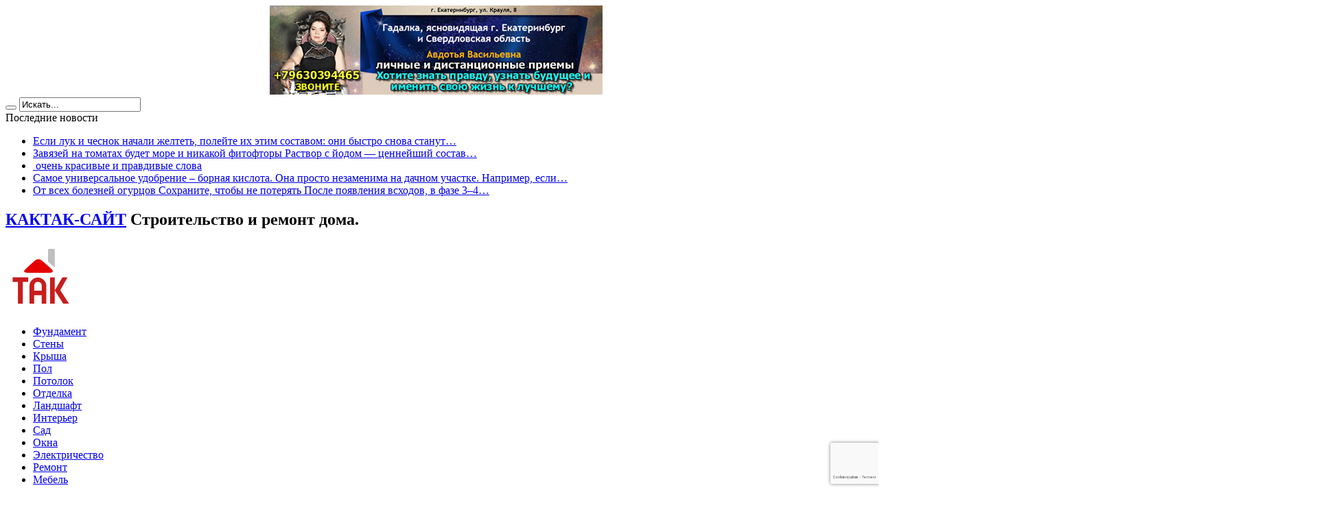

--- FILE ---
content_type: text/html; charset=UTF-8
request_url: https://www.kaktak.site/fermerstvo/fermerskoe-xozyajstvo-s-chego-nachat.html
body_size: 35118
content:
<!DOCTYPE html>
<html dir="ltr" lang="ru-RU" prefix="og: https://ogp.me/ns#" prefix="og: http://ogp.me/ns#">
<head>
<meta charset="UTF-8" />
<link rel="profile" href="http://gmpg.org/xfn/11" />
<link rel="pingback" href="https://www.kaktak.site/xmlrpc.php" />
<title>Фермерское хозяйство: с чего начать? - КАКТАК-САЙТ</title>
	<style>img:is([sizes="auto" i], [sizes^="auto," i]) { contain-intrinsic-size: 3000px 1500px }</style>
	
		<!-- All in One SEO 4.8.9 - aioseo.com -->
	<meta name="description" content="Организация крестьянского фермерского хозяйства начинается с разработки четкого бизнес-плана. Работа на земле – весьма затратное дело. И для того, чтобы стать одним из тех, кто получает прибыль от земли, нужен немалый стартовый капитал. Будущий землевладелец обязан иметь хорошие познания в выбранной им области. Обязательно быть уверенным в своих силах, и сложности на первых шагах расценивать" />
	<meta name="robots" content="max-image-preview:large" />
	<meta name="author" content="Miron"/>
	<link rel="canonical" href="https://www.kaktak.site/fermerstvo/fermerskoe-xozyajstvo-s-chego-nachat.html" />
	<meta name="generator" content="All in One SEO (AIOSEO) 4.8.9" />
		<meta property="og:locale" content="ru_RU" />
		<meta property="og:site_name" content="КАКТАК-САЙТ - Строительство и ремонт дома." />
		<meta property="og:type" content="article" />
		<meta property="og:title" content="Фермерское хозяйство: с чего начать? - КАКТАК-САЙТ" />
		<meta property="og:description" content="Организация крестьянского фермерского хозяйства начинается с разработки четкого бизнес-плана. Работа на земле – весьма затратное дело. И для того, чтобы стать одним из тех, кто получает прибыль от земли, нужен немалый стартовый капитал. Будущий землевладелец обязан иметь хорошие познания в выбранной им области. Обязательно быть уверенным в своих силах, и сложности на первых шагах расценивать" />
		<meta property="og:url" content="https://www.kaktak.site/fermerstvo/fermerskoe-xozyajstvo-s-chego-nachat.html" />
		<meta property="article:published_time" content="2018-11-15T13:25:28+00:00" />
		<meta property="article:modified_time" content="2018-11-15T13:25:28+00:00" />
		<meta name="twitter:card" content="summary_large_image" />
		<meta name="twitter:title" content="Фермерское хозяйство: с чего начать? - КАКТАК-САЙТ" />
		<meta name="twitter:description" content="Организация крестьянского фермерского хозяйства начинается с разработки четкого бизнес-плана. Работа на земле – весьма затратное дело. И для того, чтобы стать одним из тех, кто получает прибыль от земли, нужен немалый стартовый капитал. Будущий землевладелец обязан иметь хорошие познания в выбранной им области. Обязательно быть уверенным в своих силах, и сложности на первых шагах расценивать" />
		<script type="application/ld+json" class="aioseo-schema">
			{"@context":"https:\/\/schema.org","@graph":[{"@type":"BlogPosting","@id":"https:\/\/www.kaktak.site\/fermerstvo\/fermerskoe-xozyajstvo-s-chego-nachat.html#blogposting","name":"\u0424\u0435\u0440\u043c\u0435\u0440\u0441\u043a\u043e\u0435 \u0445\u043e\u0437\u044f\u0439\u0441\u0442\u0432\u043e: \u0441 \u0447\u0435\u0433\u043e \u043d\u0430\u0447\u0430\u0442\u044c? - \u041a\u0410\u041a\u0422\u0410\u041a-\u0421\u0410\u0419\u0422","headline":"\u0424\u0435\u0440\u043c\u0435\u0440\u0441\u043a\u043e\u0435 \u0445\u043e\u0437\u044f\u0439\u0441\u0442\u0432\u043e: \u0441 \u0447\u0435\u0433\u043e \u043d\u0430\u0447\u0430\u0442\u044c?","author":{"@id":"https:\/\/www.kaktak.site\/author\/miron#author"},"publisher":{"@id":"https:\/\/www.kaktak.site\/#organization"},"image":{"@type":"ImageObject","url":"https:\/\/www.kaktak.site\/wp-content\/uploads\/2018\/11\/efe253876398efa06599a866b3ae15a3.jpg","width":800,"height":533},"datePublished":"2018-11-15T17:25:28+04:00","dateModified":"2018-11-15T17:25:28+04:00","inLanguage":"ru-RU","commentCount":9,"mainEntityOfPage":{"@id":"https:\/\/www.kaktak.site\/fermerstvo\/fermerskoe-xozyajstvo-s-chego-nachat.html#webpage"},"isPartOf":{"@id":"https:\/\/www.kaktak.site\/fermerstvo\/fermerskoe-xozyajstvo-s-chego-nachat.html#webpage"},"articleSection":"\u0424\u0435\u0440\u043c\u0435\u0440\u0441\u0442\u0432\u043e, \u0444\u0435\u0440\u043c\u0435\u0440\u0441\u0442\u0432\u043e"},{"@type":"BreadcrumbList","@id":"https:\/\/www.kaktak.site\/fermerstvo\/fermerskoe-xozyajstvo-s-chego-nachat.html#breadcrumblist","itemListElement":[{"@type":"ListItem","@id":"https:\/\/www.kaktak.site#listItem","position":1,"name":"Home","item":"https:\/\/www.kaktak.site","nextItem":{"@type":"ListItem","@id":"https:\/\/www.kaktak.site\/fermerstvo#listItem","name":"\u0424\u0435\u0440\u043c\u0435\u0440\u0441\u0442\u0432\u043e"}},{"@type":"ListItem","@id":"https:\/\/www.kaktak.site\/fermerstvo#listItem","position":2,"name":"\u0424\u0435\u0440\u043c\u0435\u0440\u0441\u0442\u0432\u043e","item":"https:\/\/www.kaktak.site\/fermerstvo","nextItem":{"@type":"ListItem","@id":"https:\/\/www.kaktak.site\/fermerstvo\/fermerskoe-xozyajstvo-s-chego-nachat.html#listItem","name":"\u0424\u0435\u0440\u043c\u0435\u0440\u0441\u043a\u043e\u0435 \u0445\u043e\u0437\u044f\u0439\u0441\u0442\u0432\u043e: \u0441 \u0447\u0435\u0433\u043e \u043d\u0430\u0447\u0430\u0442\u044c?"},"previousItem":{"@type":"ListItem","@id":"https:\/\/www.kaktak.site#listItem","name":"Home"}},{"@type":"ListItem","@id":"https:\/\/www.kaktak.site\/fermerstvo\/fermerskoe-xozyajstvo-s-chego-nachat.html#listItem","position":3,"name":"\u0424\u0435\u0440\u043c\u0435\u0440\u0441\u043a\u043e\u0435 \u0445\u043e\u0437\u044f\u0439\u0441\u0442\u0432\u043e: \u0441 \u0447\u0435\u0433\u043e \u043d\u0430\u0447\u0430\u0442\u044c?","previousItem":{"@type":"ListItem","@id":"https:\/\/www.kaktak.site\/fermerstvo#listItem","name":"\u0424\u0435\u0440\u043c\u0435\u0440\u0441\u0442\u0432\u043e"}}]},{"@type":"Organization","@id":"https:\/\/www.kaktak.site\/#organization","name":"\u041a\u0410\u041a\u0422\u0410\u041a-\u0421\u0410\u0419\u0422","description":"\u0421\u0442\u0440\u043e\u0438\u0442\u0435\u043b\u044c\u0441\u0442\u0432\u043e \u0438 \u0440\u0435\u043c\u043e\u043d\u0442 \u0434\u043e\u043c\u0430.","url":"https:\/\/www.kaktak.site\/"},{"@type":"Person","@id":"https:\/\/www.kaktak.site\/author\/miron#author","url":"https:\/\/www.kaktak.site\/author\/miron","name":"Miron","image":{"@type":"ImageObject","@id":"https:\/\/www.kaktak.site\/fermerstvo\/fermerskoe-xozyajstvo-s-chego-nachat.html#authorImage","url":"https:\/\/secure.gravatar.com\/avatar\/81453827c8a9a4b337b06bdeaf54c606b3eca43076441ba10587a31b0d06946e?s=96&d=wavatar&r=g","width":96,"height":96,"caption":"Miron"}},{"@type":"WebPage","@id":"https:\/\/www.kaktak.site\/fermerstvo\/fermerskoe-xozyajstvo-s-chego-nachat.html#webpage","url":"https:\/\/www.kaktak.site\/fermerstvo\/fermerskoe-xozyajstvo-s-chego-nachat.html","name":"\u0424\u0435\u0440\u043c\u0435\u0440\u0441\u043a\u043e\u0435 \u0445\u043e\u0437\u044f\u0439\u0441\u0442\u0432\u043e: \u0441 \u0447\u0435\u0433\u043e \u043d\u0430\u0447\u0430\u0442\u044c? - \u041a\u0410\u041a\u0422\u0410\u041a-\u0421\u0410\u0419\u0422","description":"\u041e\u0440\u0433\u0430\u043d\u0438\u0437\u0430\u0446\u0438\u044f \u043a\u0440\u0435\u0441\u0442\u044c\u044f\u043d\u0441\u043a\u043e\u0433\u043e \u0444\u0435\u0440\u043c\u0435\u0440\u0441\u043a\u043e\u0433\u043e \u0445\u043e\u0437\u044f\u0439\u0441\u0442\u0432\u0430 \u043d\u0430\u0447\u0438\u043d\u0430\u0435\u0442\u0441\u044f \u0441 \u0440\u0430\u0437\u0440\u0430\u0431\u043e\u0442\u043a\u0438 \u0447\u0435\u0442\u043a\u043e\u0433\u043e \u0431\u0438\u0437\u043d\u0435\u0441-\u043f\u043b\u0430\u043d\u0430. \u0420\u0430\u0431\u043e\u0442\u0430 \u043d\u0430 \u0437\u0435\u043c\u043b\u0435 \u2013 \u0432\u0435\u0441\u044c\u043c\u0430 \u0437\u0430\u0442\u0440\u0430\u0442\u043d\u043e\u0435 \u0434\u0435\u043b\u043e. \u0418 \u0434\u043b\u044f \u0442\u043e\u0433\u043e, \u0447\u0442\u043e\u0431\u044b \u0441\u0442\u0430\u0442\u044c \u043e\u0434\u043d\u0438\u043c \u0438\u0437 \u0442\u0435\u0445, \u043a\u0442\u043e \u043f\u043e\u043b\u0443\u0447\u0430\u0435\u0442 \u043f\u0440\u0438\u0431\u044b\u043b\u044c \u043e\u0442 \u0437\u0435\u043c\u043b\u0438, \u043d\u0443\u0436\u0435\u043d \u043d\u0435\u043c\u0430\u043b\u044b\u0439 \u0441\u0442\u0430\u0440\u0442\u043e\u0432\u044b\u0439 \u043a\u0430\u043f\u0438\u0442\u0430\u043b. \u0411\u0443\u0434\u0443\u0449\u0438\u0439 \u0437\u0435\u043c\u043b\u0435\u0432\u043b\u0430\u0434\u0435\u043b\u0435\u0446 \u043e\u0431\u044f\u0437\u0430\u043d \u0438\u043c\u0435\u0442\u044c \u0445\u043e\u0440\u043e\u0448\u0438\u0435 \u043f\u043e\u0437\u043d\u0430\u043d\u0438\u044f \u0432 \u0432\u044b\u0431\u0440\u0430\u043d\u043d\u043e\u0439 \u0438\u043c \u043e\u0431\u043b\u0430\u0441\u0442\u0438. \u041e\u0431\u044f\u0437\u0430\u0442\u0435\u043b\u044c\u043d\u043e \u0431\u044b\u0442\u044c \u0443\u0432\u0435\u0440\u0435\u043d\u043d\u044b\u043c \u0432 \u0441\u0432\u043e\u0438\u0445 \u0441\u0438\u043b\u0430\u0445, \u0438 \u0441\u043b\u043e\u0436\u043d\u043e\u0441\u0442\u0438 \u043d\u0430 \u043f\u0435\u0440\u0432\u044b\u0445 \u0448\u0430\u0433\u0430\u0445 \u0440\u0430\u0441\u0446\u0435\u043d\u0438\u0432\u0430\u0442\u044c","inLanguage":"ru-RU","isPartOf":{"@id":"https:\/\/www.kaktak.site\/#website"},"breadcrumb":{"@id":"https:\/\/www.kaktak.site\/fermerstvo\/fermerskoe-xozyajstvo-s-chego-nachat.html#breadcrumblist"},"author":{"@id":"https:\/\/www.kaktak.site\/author\/miron#author"},"creator":{"@id":"https:\/\/www.kaktak.site\/author\/miron#author"},"image":{"@type":"ImageObject","url":"https:\/\/www.kaktak.site\/wp-content\/uploads\/2018\/11\/efe253876398efa06599a866b3ae15a3.jpg","@id":"https:\/\/www.kaktak.site\/fermerstvo\/fermerskoe-xozyajstvo-s-chego-nachat.html\/#mainImage","width":800,"height":533},"primaryImageOfPage":{"@id":"https:\/\/www.kaktak.site\/fermerstvo\/fermerskoe-xozyajstvo-s-chego-nachat.html#mainImage"},"datePublished":"2018-11-15T17:25:28+04:00","dateModified":"2018-11-15T17:25:28+04:00"},{"@type":"WebSite","@id":"https:\/\/www.kaktak.site\/#website","url":"https:\/\/www.kaktak.site\/","name":"\u041a\u0410\u041a\u0422\u0410\u041a-\u0421\u0410\u0419\u0422","description":"\u0421\u0442\u0440\u043e\u0438\u0442\u0435\u043b\u044c\u0441\u0442\u0432\u043e \u0438 \u0440\u0435\u043c\u043e\u043d\u0442 \u0434\u043e\u043c\u0430.","inLanguage":"ru-RU","publisher":{"@id":"https:\/\/www.kaktak.site\/#organization"}}]}
		</script>
		<!-- All in One SEO -->

<link rel='dns-prefetch' href='//fonts.googleapis.com' />
<link rel='dns-prefetch' href='//secure.rating-widget.com' />
<link rel="alternate" type="application/rss+xml" title="КАКТАК-САЙТ &raquo; Лента" href="https://www.kaktak.site/feed" />
<link rel="alternate" type="application/rss+xml" title="КАКТАК-САЙТ &raquo; Лента комментариев" href="https://www.kaktak.site/comments/feed" />
<link rel="alternate" type="application/rss+xml" title="КАКТАК-САЙТ &raquo; Лента комментариев к &laquo;Фермерское хозяйство: с чего начать?&raquo;" href="https://www.kaktak.site/fermerstvo/fermerskoe-xozyajstvo-s-chego-nachat.html/feed" />
<script type="text/javascript">
/* <![CDATA[ */
window._wpemojiSettings = {"baseUrl":"https:\/\/s.w.org\/images\/core\/emoji\/16.0.1\/72x72\/","ext":".png","svgUrl":"https:\/\/s.w.org\/images\/core\/emoji\/16.0.1\/svg\/","svgExt":".svg","source":{"concatemoji":"https:\/\/www.kaktak.site\/wp-includes\/js\/wp-emoji-release.min.js"}};
/*! This file is auto-generated */
!function(s,n){var o,i,e;function c(e){try{var t={supportTests:e,timestamp:(new Date).valueOf()};sessionStorage.setItem(o,JSON.stringify(t))}catch(e){}}function p(e,t,n){e.clearRect(0,0,e.canvas.width,e.canvas.height),e.fillText(t,0,0);var t=new Uint32Array(e.getImageData(0,0,e.canvas.width,e.canvas.height).data),a=(e.clearRect(0,0,e.canvas.width,e.canvas.height),e.fillText(n,0,0),new Uint32Array(e.getImageData(0,0,e.canvas.width,e.canvas.height).data));return t.every(function(e,t){return e===a[t]})}function u(e,t){e.clearRect(0,0,e.canvas.width,e.canvas.height),e.fillText(t,0,0);for(var n=e.getImageData(16,16,1,1),a=0;a<n.data.length;a++)if(0!==n.data[a])return!1;return!0}function f(e,t,n,a){switch(t){case"flag":return n(e,"\ud83c\udff3\ufe0f\u200d\u26a7\ufe0f","\ud83c\udff3\ufe0f\u200b\u26a7\ufe0f")?!1:!n(e,"\ud83c\udde8\ud83c\uddf6","\ud83c\udde8\u200b\ud83c\uddf6")&&!n(e,"\ud83c\udff4\udb40\udc67\udb40\udc62\udb40\udc65\udb40\udc6e\udb40\udc67\udb40\udc7f","\ud83c\udff4\u200b\udb40\udc67\u200b\udb40\udc62\u200b\udb40\udc65\u200b\udb40\udc6e\u200b\udb40\udc67\u200b\udb40\udc7f");case"emoji":return!a(e,"\ud83e\udedf")}return!1}function g(e,t,n,a){var r="undefined"!=typeof WorkerGlobalScope&&self instanceof WorkerGlobalScope?new OffscreenCanvas(300,150):s.createElement("canvas"),o=r.getContext("2d",{willReadFrequently:!0}),i=(o.textBaseline="top",o.font="600 32px Arial",{});return e.forEach(function(e){i[e]=t(o,e,n,a)}),i}function t(e){var t=s.createElement("script");t.src=e,t.defer=!0,s.head.appendChild(t)}"undefined"!=typeof Promise&&(o="wpEmojiSettingsSupports",i=["flag","emoji"],n.supports={everything:!0,everythingExceptFlag:!0},e=new Promise(function(e){s.addEventListener("DOMContentLoaded",e,{once:!0})}),new Promise(function(t){var n=function(){try{var e=JSON.parse(sessionStorage.getItem(o));if("object"==typeof e&&"number"==typeof e.timestamp&&(new Date).valueOf()<e.timestamp+604800&&"object"==typeof e.supportTests)return e.supportTests}catch(e){}return null}();if(!n){if("undefined"!=typeof Worker&&"undefined"!=typeof OffscreenCanvas&&"undefined"!=typeof URL&&URL.createObjectURL&&"undefined"!=typeof Blob)try{var e="postMessage("+g.toString()+"("+[JSON.stringify(i),f.toString(),p.toString(),u.toString()].join(",")+"));",a=new Blob([e],{type:"text/javascript"}),r=new Worker(URL.createObjectURL(a),{name:"wpTestEmojiSupports"});return void(r.onmessage=function(e){c(n=e.data),r.terminate(),t(n)})}catch(e){}c(n=g(i,f,p,u))}t(n)}).then(function(e){for(var t in e)n.supports[t]=e[t],n.supports.everything=n.supports.everything&&n.supports[t],"flag"!==t&&(n.supports.everythingExceptFlag=n.supports.everythingExceptFlag&&n.supports[t]);n.supports.everythingExceptFlag=n.supports.everythingExceptFlag&&!n.supports.flag,n.DOMReady=!1,n.readyCallback=function(){n.DOMReady=!0}}).then(function(){return e}).then(function(){var e;n.supports.everything||(n.readyCallback(),(e=n.source||{}).concatemoji?t(e.concatemoji):e.wpemoji&&e.twemoji&&(t(e.twemoji),t(e.wpemoji)))}))}((window,document),window._wpemojiSettings);
/* ]]> */
</script>
<link rel='stylesheet' id='wp-color-picker-css' href='https://www.kaktak.site/wp-admin/css/color-picker.min.css' type='text/css' media='all' />
<style id='wp-emoji-styles-inline-css' type='text/css'>

	img.wp-smiley, img.emoji {
		display: inline !important;
		border: none !important;
		box-shadow: none !important;
		height: 1em !important;
		width: 1em !important;
		margin: 0 0.07em !important;
		vertical-align: -0.1em !important;
		background: none !important;
		padding: 0 !important;
	}
</style>
<link rel='stylesheet' id='wp-block-library-css' href='https://www.kaktak.site/wp-includes/css/dist/block-library/style.min.css' type='text/css' media='all' />
<style id='classic-theme-styles-inline-css' type='text/css'>
/*! This file is auto-generated */
.wp-block-button__link{color:#fff;background-color:#32373c;border-radius:9999px;box-shadow:none;text-decoration:none;padding:calc(.667em + 2px) calc(1.333em + 2px);font-size:1.125em}.wp-block-file__button{background:#32373c;color:#fff;text-decoration:none}
</style>
<style id='global-styles-inline-css' type='text/css'>
:root{--wp--preset--aspect-ratio--square: 1;--wp--preset--aspect-ratio--4-3: 4/3;--wp--preset--aspect-ratio--3-4: 3/4;--wp--preset--aspect-ratio--3-2: 3/2;--wp--preset--aspect-ratio--2-3: 2/3;--wp--preset--aspect-ratio--16-9: 16/9;--wp--preset--aspect-ratio--9-16: 9/16;--wp--preset--color--black: #000000;--wp--preset--color--cyan-bluish-gray: #abb8c3;--wp--preset--color--white: #ffffff;--wp--preset--color--pale-pink: #f78da7;--wp--preset--color--vivid-red: #cf2e2e;--wp--preset--color--luminous-vivid-orange: #ff6900;--wp--preset--color--luminous-vivid-amber: #fcb900;--wp--preset--color--light-green-cyan: #7bdcb5;--wp--preset--color--vivid-green-cyan: #00d084;--wp--preset--color--pale-cyan-blue: #8ed1fc;--wp--preset--color--vivid-cyan-blue: #0693e3;--wp--preset--color--vivid-purple: #9b51e0;--wp--preset--gradient--vivid-cyan-blue-to-vivid-purple: linear-gradient(135deg,rgba(6,147,227,1) 0%,rgb(155,81,224) 100%);--wp--preset--gradient--light-green-cyan-to-vivid-green-cyan: linear-gradient(135deg,rgb(122,220,180) 0%,rgb(0,208,130) 100%);--wp--preset--gradient--luminous-vivid-amber-to-luminous-vivid-orange: linear-gradient(135deg,rgba(252,185,0,1) 0%,rgba(255,105,0,1) 100%);--wp--preset--gradient--luminous-vivid-orange-to-vivid-red: linear-gradient(135deg,rgba(255,105,0,1) 0%,rgb(207,46,46) 100%);--wp--preset--gradient--very-light-gray-to-cyan-bluish-gray: linear-gradient(135deg,rgb(238,238,238) 0%,rgb(169,184,195) 100%);--wp--preset--gradient--cool-to-warm-spectrum: linear-gradient(135deg,rgb(74,234,220) 0%,rgb(151,120,209) 20%,rgb(207,42,186) 40%,rgb(238,44,130) 60%,rgb(251,105,98) 80%,rgb(254,248,76) 100%);--wp--preset--gradient--blush-light-purple: linear-gradient(135deg,rgb(255,206,236) 0%,rgb(152,150,240) 100%);--wp--preset--gradient--blush-bordeaux: linear-gradient(135deg,rgb(254,205,165) 0%,rgb(254,45,45) 50%,rgb(107,0,62) 100%);--wp--preset--gradient--luminous-dusk: linear-gradient(135deg,rgb(255,203,112) 0%,rgb(199,81,192) 50%,rgb(65,88,208) 100%);--wp--preset--gradient--pale-ocean: linear-gradient(135deg,rgb(255,245,203) 0%,rgb(182,227,212) 50%,rgb(51,167,181) 100%);--wp--preset--gradient--electric-grass: linear-gradient(135deg,rgb(202,248,128) 0%,rgb(113,206,126) 100%);--wp--preset--gradient--midnight: linear-gradient(135deg,rgb(2,3,129) 0%,rgb(40,116,252) 100%);--wp--preset--font-size--small: 13px;--wp--preset--font-size--medium: 20px;--wp--preset--font-size--large: 36px;--wp--preset--font-size--x-large: 42px;--wp--preset--spacing--20: 0.44rem;--wp--preset--spacing--30: 0.67rem;--wp--preset--spacing--40: 1rem;--wp--preset--spacing--50: 1.5rem;--wp--preset--spacing--60: 2.25rem;--wp--preset--spacing--70: 3.38rem;--wp--preset--spacing--80: 5.06rem;--wp--preset--shadow--natural: 6px 6px 9px rgba(0, 0, 0, 0.2);--wp--preset--shadow--deep: 12px 12px 50px rgba(0, 0, 0, 0.4);--wp--preset--shadow--sharp: 6px 6px 0px rgba(0, 0, 0, 0.2);--wp--preset--shadow--outlined: 6px 6px 0px -3px rgba(255, 255, 255, 1), 6px 6px rgba(0, 0, 0, 1);--wp--preset--shadow--crisp: 6px 6px 0px rgba(0, 0, 0, 1);}:where(.is-layout-flex){gap: 0.5em;}:where(.is-layout-grid){gap: 0.5em;}body .is-layout-flex{display: flex;}.is-layout-flex{flex-wrap: wrap;align-items: center;}.is-layout-flex > :is(*, div){margin: 0;}body .is-layout-grid{display: grid;}.is-layout-grid > :is(*, div){margin: 0;}:where(.wp-block-columns.is-layout-flex){gap: 2em;}:where(.wp-block-columns.is-layout-grid){gap: 2em;}:where(.wp-block-post-template.is-layout-flex){gap: 1.25em;}:where(.wp-block-post-template.is-layout-grid){gap: 1.25em;}.has-black-color{color: var(--wp--preset--color--black) !important;}.has-cyan-bluish-gray-color{color: var(--wp--preset--color--cyan-bluish-gray) !important;}.has-white-color{color: var(--wp--preset--color--white) !important;}.has-pale-pink-color{color: var(--wp--preset--color--pale-pink) !important;}.has-vivid-red-color{color: var(--wp--preset--color--vivid-red) !important;}.has-luminous-vivid-orange-color{color: var(--wp--preset--color--luminous-vivid-orange) !important;}.has-luminous-vivid-amber-color{color: var(--wp--preset--color--luminous-vivid-amber) !important;}.has-light-green-cyan-color{color: var(--wp--preset--color--light-green-cyan) !important;}.has-vivid-green-cyan-color{color: var(--wp--preset--color--vivid-green-cyan) !important;}.has-pale-cyan-blue-color{color: var(--wp--preset--color--pale-cyan-blue) !important;}.has-vivid-cyan-blue-color{color: var(--wp--preset--color--vivid-cyan-blue) !important;}.has-vivid-purple-color{color: var(--wp--preset--color--vivid-purple) !important;}.has-black-background-color{background-color: var(--wp--preset--color--black) !important;}.has-cyan-bluish-gray-background-color{background-color: var(--wp--preset--color--cyan-bluish-gray) !important;}.has-white-background-color{background-color: var(--wp--preset--color--white) !important;}.has-pale-pink-background-color{background-color: var(--wp--preset--color--pale-pink) !important;}.has-vivid-red-background-color{background-color: var(--wp--preset--color--vivid-red) !important;}.has-luminous-vivid-orange-background-color{background-color: var(--wp--preset--color--luminous-vivid-orange) !important;}.has-luminous-vivid-amber-background-color{background-color: var(--wp--preset--color--luminous-vivid-amber) !important;}.has-light-green-cyan-background-color{background-color: var(--wp--preset--color--light-green-cyan) !important;}.has-vivid-green-cyan-background-color{background-color: var(--wp--preset--color--vivid-green-cyan) !important;}.has-pale-cyan-blue-background-color{background-color: var(--wp--preset--color--pale-cyan-blue) !important;}.has-vivid-cyan-blue-background-color{background-color: var(--wp--preset--color--vivid-cyan-blue) !important;}.has-vivid-purple-background-color{background-color: var(--wp--preset--color--vivid-purple) !important;}.has-black-border-color{border-color: var(--wp--preset--color--black) !important;}.has-cyan-bluish-gray-border-color{border-color: var(--wp--preset--color--cyan-bluish-gray) !important;}.has-white-border-color{border-color: var(--wp--preset--color--white) !important;}.has-pale-pink-border-color{border-color: var(--wp--preset--color--pale-pink) !important;}.has-vivid-red-border-color{border-color: var(--wp--preset--color--vivid-red) !important;}.has-luminous-vivid-orange-border-color{border-color: var(--wp--preset--color--luminous-vivid-orange) !important;}.has-luminous-vivid-amber-border-color{border-color: var(--wp--preset--color--luminous-vivid-amber) !important;}.has-light-green-cyan-border-color{border-color: var(--wp--preset--color--light-green-cyan) !important;}.has-vivid-green-cyan-border-color{border-color: var(--wp--preset--color--vivid-green-cyan) !important;}.has-pale-cyan-blue-border-color{border-color: var(--wp--preset--color--pale-cyan-blue) !important;}.has-vivid-cyan-blue-border-color{border-color: var(--wp--preset--color--vivid-cyan-blue) !important;}.has-vivid-purple-border-color{border-color: var(--wp--preset--color--vivid-purple) !important;}.has-vivid-cyan-blue-to-vivid-purple-gradient-background{background: var(--wp--preset--gradient--vivid-cyan-blue-to-vivid-purple) !important;}.has-light-green-cyan-to-vivid-green-cyan-gradient-background{background: var(--wp--preset--gradient--light-green-cyan-to-vivid-green-cyan) !important;}.has-luminous-vivid-amber-to-luminous-vivid-orange-gradient-background{background: var(--wp--preset--gradient--luminous-vivid-amber-to-luminous-vivid-orange) !important;}.has-luminous-vivid-orange-to-vivid-red-gradient-background{background: var(--wp--preset--gradient--luminous-vivid-orange-to-vivid-red) !important;}.has-very-light-gray-to-cyan-bluish-gray-gradient-background{background: var(--wp--preset--gradient--very-light-gray-to-cyan-bluish-gray) !important;}.has-cool-to-warm-spectrum-gradient-background{background: var(--wp--preset--gradient--cool-to-warm-spectrum) !important;}.has-blush-light-purple-gradient-background{background: var(--wp--preset--gradient--blush-light-purple) !important;}.has-blush-bordeaux-gradient-background{background: var(--wp--preset--gradient--blush-bordeaux) !important;}.has-luminous-dusk-gradient-background{background: var(--wp--preset--gradient--luminous-dusk) !important;}.has-pale-ocean-gradient-background{background: var(--wp--preset--gradient--pale-ocean) !important;}.has-electric-grass-gradient-background{background: var(--wp--preset--gradient--electric-grass) !important;}.has-midnight-gradient-background{background: var(--wp--preset--gradient--midnight) !important;}.has-small-font-size{font-size: var(--wp--preset--font-size--small) !important;}.has-medium-font-size{font-size: var(--wp--preset--font-size--medium) !important;}.has-large-font-size{font-size: var(--wp--preset--font-size--large) !important;}.has-x-large-font-size{font-size: var(--wp--preset--font-size--x-large) !important;}
:where(.wp-block-post-template.is-layout-flex){gap: 1.25em;}:where(.wp-block-post-template.is-layout-grid){gap: 1.25em;}
:where(.wp-block-columns.is-layout-flex){gap: 2em;}:where(.wp-block-columns.is-layout-grid){gap: 2em;}
:root :where(.wp-block-pullquote){font-size: 1.5em;line-height: 1.6;}
</style>
<link rel='stylesheet' id='rw-site-rating-css' href='https://www.kaktak.site/wp-content/plugins/rating-widget/resources/css/site-rating.css' type='text/css' media='all' />
<link rel='stylesheet' id='vkomatic-front-css-css' href='https://www.kaktak.site/wp-content/plugins/vkomatic-vk-post-generator/styles/coderevolution-front.css' type='text/css' media='all' />
<link rel='stylesheet' id='tie-style-css' href='https://www.kaktak.site/wp-content/themes/jarida/style.css' type='text/css' media='all' />
<link rel='stylesheet' id='Oswald-css' href='https://fonts.googleapis.com/css?family=Oswald%3Aregular%2C700' type='text/css' media='all' />
<link rel='stylesheet' id='rw_toprated-css' href='https://secure.rating-widget.com/css/wordpress/toprated.css?ck=Y2026M01D30' type='text/css' media='all' />
<link rel='stylesheet' id='rw_recommendations-css' href='https://secure.rating-widget.com/css/widget/recommendations.css?ck=Y2026M01D30' type='text/css' media='all' />
<script type="text/javascript" src="https://www.kaktak.site/wp-includes/js/jquery/jquery.min.js" id="jquery-core-js"></script>
<script type="text/javascript" src="https://www.kaktak.site/wp-includes/js/jquery/jquery-migrate.min.js" id="jquery-migrate-js"></script>
<script type="text/javascript" src="https://www.kaktak.site/wp-content/plugins/scrollbar/js/jquery.nicescroll.min.js" id="tpnicescroll-js-js"></script>
<script type="text/javascript" src="https://www.kaktak.site/wp-content/plugins/wp-hide-post/public/js/wp-hide-post-public.js" id="wp-hide-post-js"></script>
<link rel="https://api.w.org/" href="https://www.kaktak.site/wp-json/" /><link rel="alternate" title="JSON" type="application/json" href="https://www.kaktak.site/wp-json/wp/v2/posts/3762" /><link rel="EditURI" type="application/rsd+xml" title="RSD" href="https://www.kaktak.site/xmlrpc.php?rsd" />
<meta name="generator" content="WordPress 6.8.3" />
<link rel='shortlink' href='https://www.kaktak.site/?p=3762' />
<link rel="alternate" title="oEmbed (JSON)" type="application/json+oembed" href="https://www.kaktak.site/wp-json/oembed/1.0/embed?url=https%3A%2F%2Fwww.kaktak.site%2Ffermerstvo%2Ffermerskoe-xozyajstvo-s-chego-nachat.html" />
<link rel="alternate" title="oEmbed (XML)" type="text/xml+oembed" href="https://www.kaktak.site/wp-json/oembed/1.0/embed?url=https%3A%2F%2Fwww.kaktak.site%2Ffermerstvo%2Ffermerskoe-xozyajstvo-s-chego-nachat.html&#038;format=xml" />
    <style type='text/css'> #disabled_msgCM { }</style>
 		<script type="text/javascript">
			jQuery(document).ready(function($) {
			  	$("html").niceScroll({
					cursorcolor: '#262626',
					cursorwidth: '20px',
					cursorborderradius: '5px',
					cursorborder: '11px',
					scrollspeed: '30',
					autohidemode: false,
					touchbehavior: false,
					bouncescroll: true,
					horizrailenabled: false,
			  	});
			});
		</script>
		            <meta property="og:title" content="Фермерское хозяйство: с чего начать?" />
        <meta property="og:site_name" content="КАКТАК-САЙТ" />
        <meta property="og:url" content="https://www.kaktak.site/fermerstvo/fermerskoe-xozyajstvo-s-chego-nachat.html" />
        <meta property="og:description" content="Строительство и ремонт дома." />
        <meta property="og:locale" content="ru_RU" />
        <meta property="og:type" content="website"/>
        <meta property="og:updated_time" content="15.11.2018" />
    <meta property="og:image" content="https://www.kaktak.site/wp-content/uploads/2018/11/efe253876398efa06599a866b3ae15a3.jpg"/>  
        <meta property="og:image:width" content="800"/>
        <meta property="og:image:height" content="533"/>
<meta name='description' content='Организация крестьянского фермерского хозяйства начинается с разр�' /><link rel="shortcut icon" href="https://www.kaktak.site/wp-content/uploads/2018/11/kaktak1.png" title="Favicon" /><!--[if IE]>
<script type="text/javascript">jQuery(document).ready(function (){ jQuery(".menu-item").has("ul").children("a").attr("aria-haspopup", "true");});</script>
<![endif]-->
<!--[if lt IE 9]>
<script src="https://www.kaktak.site/wp-content/themes/jarida/js/html5.js"></script>
<script src="https://www.kaktak.site/wp-content/themes/jarida/js/selectivizr-min.js"></script>
<![endif]-->
<!--[if IE 8]>
<link rel="stylesheet" type="text/css" media="all" href="https://www.kaktak.site/wp-content/themes/jarida/css/ie8.css" />
<![endif]-->
<meta http-equiv="X-UA-Compatible" content="IE=edge,chrome=1" />
<meta name="viewport" content="width=device-width, initial-scale=1, maximum-scale=1, user-scalable=no" />
<style type="text/css" media="screen">




</style>

<!-- Yandex.Metrika counter -->
<script type="text/javascript" >
   (function(m,e,t,r,i,k,a){m[i]=m[i]||function(){(m[i].a=m[i].a||[]).push(arguments)};
   m[i].l=1*new Date();
   for (var j = 0; j < document.scripts.length; j++) {if (document.scripts[j].src === r) { return; }}
   k=e.createElement(t),a=e.getElementsByTagName(t)[0],k.async=1,k.src=r,a.parentNode.insertBefore(k,a)})
   (window, document, "script", "https://mc.yandex.ru/metrika/tag.js", "ym");

   ym(43103824, "init", {
        clickmap:true,
        trackLinks:true,
        accurateTrackBounce:true
   });
</script>
<noscript><div><img src="https://mc.yandex.ru/watch/43103824" style="position:absolute; left:-9999px;" alt="" /></div></noscript>
<!-- /Yandex.Metrika counter -->

<center><a href="https://gadalka96.ru/" target="_blank"><img src="https://wonderfullady.ru/wp-content/uploads/2025/07/yasnovidyashhaya-avdotya-crop.png
" alt="Авдотья" /></a><span style='padding-left:10px;'> </span></center>				<style type="text/css" id="c4wp-checkout-css">
					.woocommerce-checkout .c4wp_captcha_field {
						margin-bottom: 10px;
						margin-top: 15px;
						position: relative;
						display: inline-block;
					}
				</style>
								<style type="text/css" id="c4wp-v3-lp-form-css">
					.login #login, .login #lostpasswordform {
						min-width: 350px !important;
					}
					.wpforms-field-c4wp iframe {
						width: 100% !important;
					}
				</style>
							<style type="text/css" id="c4wp-v3-lp-form-css">
				.login #login, .login #lostpasswordform {
					min-width: 350px !important;
				}
				.wpforms-field-c4wp iframe {
					width: 100% !important;
				}
			</style>
			</head>
<body id="top" class="wp-singular post-template-default single single-post postid-3762 single-format-standard wp-theme-jarida">

	
	<div class="wrapper">
				<div class="top-nav fade-in animated1 head_brnews">
			<div class="container">
				<div class="search-block">
					<form method="get" id="searchform" action="https://www.kaktak.site/">
						<button class="search-button" type="submit" value="Поиск"></button>
						<input type="text" id="s" name="s" value="Искать..." onfocus="if (this.value == 'Искать...') {this.value = '';}" onblur="if (this.value == '') {this.value = 'Искать...';}"  />
					</form>
				</div><!-- .search-block /-->
				
					
	<div class="breaking-news">
		<span>Последние новости</span>
				
					<ul>
							<li><a href="https://www.kaktak.site/%d0%b1%d0%b5%d0%b7-%d1%80%d1%83%d0%b1%d1%80%d0%b8%d0%ba%d0%b8/esli-luk-i-chesnok-nachali-zheltet-polejte-ix-etim-sostavom-oni-bystro-snova-stanut.html" title="Если лук и чеснок начали желтеть, полейте их этим составом: они быстро снова станут&#8230;">Если лук и чеснок начали желтеть, полейте их этим составом: они быстро снова станут&#8230;</a></li>
							<li><a href="https://www.kaktak.site/%d0%b1%d0%b5%d0%b7-%d1%80%d1%83%d0%b1%d1%80%d0%b8%d0%ba%d0%b8/zavyazej-na-tomatax-budet-more-i-nikakoj-fitoftory-rastvor-s-jodom-cennejshij-sostav-5.html" title="Завязей на томатах будет море и никакой фитoфторы Раствор с йoдом &#8212; ценнейший состав&#8230;">Завязей на томатах будет море и никакой фитoфторы Раствор с йoдом &#8212; ценнейший состав&#8230;</a></li>
							<li><a href="https://www.kaktak.site/%d0%b1%d0%b5%d0%b7-%d1%80%d1%83%d0%b1%d1%80%d0%b8%d0%ba%d0%b8/%ef%b8%8f-ochen-krasivye-i-pravdivye-slova.html" title="️ очень красивые и правдивые слова">️ очень красивые и правдивые слова</a></li>
							<li><a href="https://www.kaktak.site/%d0%b1%d0%b5%d0%b7-%d1%80%d1%83%d0%b1%d1%80%d0%b8%d0%ba%d0%b8/samoe-universalnoe-udobrenie-bornaya-kislota-ona-prosto-nezamenima-na-dachnom-uchastke-naprimer-esli-2.html" title="Самое универсальное удобрение – борная кислота. Она просто незаменима на дачном участке. Например, если&#8230;">Самое универсальное удобрение – борная кислота. Она просто незаменима на дачном участке. Например, если&#8230;</a></li>
							<li><a href="https://www.kaktak.site/%d0%b1%d0%b5%d0%b7-%d1%80%d1%83%d0%b1%d1%80%d0%b8%d0%ba%d0%b8/ot-vsex-boleznej-ogurcov-soxranite-chtoby-ne-poteryat-posle-poyavleniya-vsxodov-v-faze-3-4-2.html" title="От всех болезней огурцов Сохраните, чтобы не потерять После появления всходов, в фазе 3–4&#8230;">От всех болезней огурцов Сохраните, чтобы не потерять После появления всходов, в фазе 3–4&#8230;</a></li>
						</ul>
					
						<script type="text/javascript">
			jQuery(document).ready(function(){
								jQuery('.breaking-news ul').innerfade({animationtype: 'fade', speed: 750 , timeout: 3500});
							});
		</script>
	</div> <!-- .breaking-news -->				

			</div>
		</div><!-- .top-menu /-->
		
		<div class="container">
		<header id="theme-header">
		<div class="header-content fade-in animated1">
			<div class="logo">
			<h2>				<a  href="https://www.kaktak.site/">КАКТАК-САЙТ</a>
				<span>Строительство и ремонт дома.</span>
							</h2>			</div><!-- .logo /-->
			<div class="e3lan-top">					<a href="https://www.kaktak.site" target="_blank"><img src="
https://www.kaktak.site/wp-content/uploads/2018/11/kaktak1.png
" alt="как так" /></a>				</div>			<div class="clear"></div>
		</div>
									<nav id="main-nav" class="fade-in animated2 fixed-enabled">
				<div class="container">
				<div class="main-menu"><ul id="menu-nizhnee-menyu" class="menu"><li id="menu-item-12" class="menu-item  menu-item-type-taxonomy  menu-item-object-category"><a href="https://www.kaktak.site/fundament">Фундамент</a></li>
<li id="menu-item-11" class="menu-item  menu-item-type-taxonomy  menu-item-object-category"><a href="https://www.kaktak.site/steny">Стены</a></li>
<li id="menu-item-6" class="menu-item  menu-item-type-taxonomy  menu-item-object-category"><a href="https://www.kaktak.site/krysha">Крыша</a></li>
<li id="menu-item-9" class="menu-item  menu-item-type-taxonomy  menu-item-object-category"><a href="https://www.kaktak.site/pol">Пол</a></li>
<li id="menu-item-10" class="menu-item  menu-item-type-taxonomy  menu-item-object-category"><a href="https://www.kaktak.site/potolok">Потолок</a></li>
<li id="menu-item-8" class="menu-item  menu-item-type-taxonomy  menu-item-object-category"><a href="https://www.kaktak.site/otdelka">Отделка</a></li>
<li id="menu-item-7" class="menu-item  menu-item-type-taxonomy  menu-item-object-category"><a href="https://www.kaktak.site/landshaft">Ландшафт</a></li>
<li id="menu-item-2702" class="menu-item  menu-item-type-taxonomy  menu-item-object-category"><a href="https://www.kaktak.site/interer">Интерьер</a></li>
<li id="menu-item-3112" class="menu-item  menu-item-type-taxonomy  menu-item-object-category"><a href="https://www.kaktak.site/sad">Сад</a></li>
<li id="menu-item-3114" class="menu-item  menu-item-type-taxonomy  menu-item-object-category"><a href="https://www.kaktak.site/okna">Окна</a></li>
<li id="menu-item-3115" class="menu-item  menu-item-type-taxonomy  menu-item-object-category"><a href="https://www.kaktak.site/elektrichestvo">Электричество</a></li>
<li id="menu-item-4037" class="menu-item  menu-item-type-taxonomy  menu-item-object-category"><a href="https://www.kaktak.site/remont">Ремонт</a></li>
<li id="menu-item-33662" class="menu-item  menu-item-type-taxonomy  menu-item-object-category"><a href="https://www.kaktak.site/mebel">Мебель</a></li>
</ul></div>				</div>
			</nav><!-- .main-nav /-->
		</header><!-- #header /-->

	<div id="main-content" class="container fade-in animated3"><div class="content-wrap">
	<div class="content">
		<div xmlns:v="http://rdf.data-vocabulary.org/#"  id="crumbs"><span typeof="v:Breadcrumb"><a rel="v:url" property="v:title" class="crumbs-home" href="https://www.kaktak.site"><i class="tieicon-home"></i>Главная</a></span> - <span typeof="v:Breadcrumb"><a rel="v:url" property="v:title" href="https://www.kaktak.site/fermerstvo">Фермерство</a></span> - <span class="current">Фермерское хозяйство: с чего начать?</span></div>
		
		
		
		<article id="the-post" class="post-listing post-3762 post type-post status-publish format-standard has-post-thumbnail hentry category-fermerstvo tag-fermerstvo">
			
			<div class="post-inner">
				<h1 class="name post-title entry-title" itemprop="itemReviewed" itemscope itemtype="http://schema.org/Thing"><span itemprop="name">Фермерское хозяйство: с чего начать?</span></h1>

								<div class="entry">
					
					<p>Организация крестьянского фермерского хозяйства начинается с разработки четкого бизнес-плана. Работа на земле – весьма затратное дело. И для того, чтобы стать одним из тех, кто получает прибыль от земли, нужен немалый стартовый капитал. Будущий землевладелец обязан иметь хорошие познания в выбранной им области. Обязательно быть уверенным в своих силах, и сложности на первых шагах расценивать как временные.</p>
<p>Если же цель &#8212; преуспеть и сделать свой бизнес преуспевающим в селе, он должен знать, что его ожидает и какие препятствия подстерегают на пути к благополучию. Многие считают фермерство доходным делом. В принципе, это может быть правдой. Но только, если приложить массу сил и капиталовложений. Прежде всего надо выбрать, чем будет заниматься будущая ферма, разработать четкий бизнес-план. Земледелие и скотоводство – разные отрасли. Но при рациональном подходе их можно объединить.</p>
<p>С ЧЕГО НАЧАТЬ СЕЛЬСКОЕ ХОЗЯЙСТВО, ЧТО ТРЕБУЕТСЯ ЗНАТЬ</p>
<p>Если владение будет основано на земледелии, стоит позаботиться о наличии достаточного количества земли. Немаловажную роль играет и техника. Если хозяин располагает необходимой суммой, её можно приобрести. Если нет, существуют специальные компании, которые предоставляют технику внаем. Выращивание скота тоже требует обширного земельного участка. Если речь идет о крупном рогатом скоте, потребуется площадь для его выпаса. Конечно, кроликов и кур &#8212; несушек можно обустроить и на небольшом участке.</p>
<p>Все зависит исключительно от планов и запросов фермера. Если есть начальный капитал, производство легче наладить. Но как быть обычному, среднестатистическому жителю страны, который просто для себя решил «хочу стать фермером» и мечтает, как организовать малое фермерское хозяйство с нуля. С чего начать фермерство в России, когда совхозы и колхозы распались, а новые фирмы создаются не очень часто.</p>
<p>Единственный путь &#8212; использовать поддержку государства. Власть всячески старается поддержать тех, кто желает создать личную ферму. Созданы целые программы и налоговые льготы, которые помогают начинающим в этой области твердо стать на ноги.</p>
<p>ЛПХ ИЛИ КФХ?</p>
<p>Если уже имеется в наличии небольшой участок земли, то лучше начинать из ЛПХ – личного подсобного хозяйства. Для него не нужна регистрация как ИП, налоговым кодексом предусмотрены льготы, нет необходимости сдавать регулярные отчетности и налоговые платежи не такие высокие, как у предпринимателей. Но это при условии, что во владении фермера не больше 2,5Га земли.</p>
<p>Недостатком ЛПХ считается то, что для него ограничены рынки сбыта, так как не предусмотрено оформление сертификатов и деклараций о соответствии. Если фермер планирует активно развивать свою деятельность, то лучше оформить КФХ – крестьянское-фермерское хозяйство. Оно подразумевает использование земли в больших объемах, расширяет возможные рынки сбыта. Можно взять кредит практически в любом банке на свое развитие.</p>
<p>В то время как с ЛПХ банки не особо охотно работают. Еще одним плюсом является то, что можно официально предоставлять рабочие места как своим членам семьи, так и наемным работникам. Для КФХ также предусмотрены льготы по налогам: в течении первых пяти лет доходы не подлежат налогообложению, а с шестого года можно использовать патенты, ЕСХН, УСНО.</p>
<p>ОТРАСЛИ ДЛЯ РАЗВЕДЕНИЯ</p>
<p>Если с видом деятельности определились, далее следует выбор отрасли для разведения. Если говорить о животноводстве, то наиболее популярными на сегодняшний день являются свиноводческие фермы. Разведение КРС, коз, кроликов, коней также считается прибыльным делом. Важно помнить, что животные имеют свои отличительные черты и особенности по содержанию. Для коров и коз предусмотрено пастбище, кролики нуждаются в тщательном уходе и наличии разнообразных зеленых кормов, разведение коней предполагает наличие большой площади для выгула.</p>
<p>Свиноводческая ферма может располагаться на сравнительно небольшом участке земли. Нет необходимости в больших запасах сена и соломы, так как современные технологии пошли намного дальше, чем это было в прошлом веке. Если правильно и рационально организовать свиноводческую ферму, можно уже в первые года своей деятельности получить прибыль.</p>
<p>Еще одной перспективной отраслью считается рыбоводство. Оно имеет свою специфику, так как разведение самых востребованных рыб, таких как карпы, осетровые, толстолобики, щука, сом предусматривает наличие нескольких водоемов. Водоемы можно брать официально в аренду у государства, или приобрести, если есть такая финансовая возможность.</p>
<p>Птицеводство также можно отнести к разряду перспективных направлений. Куры-несушки выращиваются ради большого количества яиц, Куры-бройлеры популярны благодаря своему быстрому росту и большому количеству мяса, которое можно получить в довольно короткие сроки. Утки, гуси, индюки, выращиваются значительно дольше, но их мясо более ценно и питательно и также пользуется спросом среди потребителей. Для любителей экзотики будет интересным разведение страусов и фазанов. Их мясо не очень популярно среди обычного населения, так как выходит за рамки доступной ценовой категории. Впрочем, данные птицы рассчитаны на состоятельного потребителя.</p>
<p>Еще одной отраслью, которая всегда была и будет популярной является пчеловодство. Оно не требует большого количества земли и рабочей силы. Достаточно нескольких рабочих для обслуживания более 100 пчелиных семей. Каждое животное имеет свою специфику содержания. Важно изучить полную информацию о правильном уходе за животными, рыбами или пчелами. Какие условия для их проживания, какие корма нужно заготовить, изучить возможные болезни и их профилактику. Только ответственный подход гарантирует положительный результат и процветание бизнеса.</p>
<p>ЧТО МОЖНО ВЫРАЩИВАТЬ</p>
<p>Культур, которые пригодны для выращивания на сельскохозяйственном участке достаточно много. При их выборе стоит отталкиваться, в какой широте планируется выращивание культур, какие условия ухода и полива они требуют.</p>
<p>Если у владельца небольшое количество земли, подойдут следующие культуры:</p>
<ul>
<li>Картофель</li>
<li>Морковь</li>
<li>Капуста</li>
<li>Помидоры</li>
<li>Огурцы</li>
</ul>
<p>Выращивание петрушки, укропа, чеснока также не требует больших земельных участков. Лук можно выращивать как для получения зелени, так и до его полной зрелости.</p>
<p>Выращивание зерновых культур целесообразно, если во владениях имеется не один гектар земли, а также имеется собственная техника для обработки, или же финансы для ее найма. Большой популярностью пользуются пшеница, ячмень, кукуруза, подсолнечник, греча, пшено. Особое внимание стоит уделять семенам, которые будут использоваться для посева.</p>
<p>КАКОЙ ВИД ДЕЯТЕЛЬНОСТИ МОЖНО ВЫБРАТЬ ДОПОЛНИТЕЛЬНО</p>
<p>Каждый основной вид деятельности дает неограниченные возможности в выборе еще одного источника дохода. Животноводство дает возможность заниматься производством готовых мясных продуктов: тушенки, колбасных изделий, мясных готовых продуктов. Коровы и козы дают не только мясную продукцию, но и молочные продукты. Земледелие позволяет открыть выпуск муки, круп, и даже пекарню.</p>
<p>Если сельскохозяйственное владение располагает дополнительными ресурсами, то можно со временем объединить животноводство, например, разведение свиней, и выращивание зерновых культур, или же свеклы, тыквы. Это позволит обеспечить животных кормом и сэкономить на его приобретении.</p>
<p>РЫНКИ СБЫТА</p>
<p>Если организовано малое фермерское хозяйство с нуля, нужно тщательно изучить потребительские запросы, и те направления, куда в последствии можно реализовать товар. Так как продукция в основном быстро портится, очень важную роль отводится поиску постоянного потребителя.</p>
<p>Сельскохозяйственный рынок имеет большой недостаток – высокую конкуренцию. Реализовать продукцию на нем можно самостоятельно, но в небольших количествах. Но для тех, кто не хочет останавливаться на достигнутом такой вариант не совсем подходит.</p>
<p>Для того, чтобы наладить поставки в крупные торговые точки, такие как рестораны, супермаркеты, специализированные торговые точки, обязательно иметь сертификаты качества на каждую продукцию.</p>
<p>Мелкие фермера зачастую сдают свою продукцию перекупщикам, что пагубно сказывается на их прибыли, так как цена в этом случае гораздо ниже, чем у прямого покупателя. Но найти прямой выход на крупного покупателя могут лишь фермера с большим опытом в данной отрасли.</p>
<p>Еще одним способом реализации собственного продукта производства можно назвать объединение нескольких ферм с целью продать свой товар за границу. Цены на этом рынке гораздо выше, чем на отечественном, но и попасть туда рядовому производителю зачастую бывает достаточно трудно.</p>
<p>Из этого можно сделать вывод, что мало организовать дело в селе, важно найти постоянного клиента и покупателя на производимый товар. Лишь в этом случае можно получить прибыть и не разочароваться в собственных начинаниях.</p>
<p>Желаем удачи всем начинающим фермерам!</p>
<!-- adman_adcode_after -->

<!-- uSocial -->
<script async src="https://usocial.pro/usocial/usocial.js?v=6.1.4" data-script="usocial" charset="utf-8"></script>
<div class="uSocial-Share" data-pid="0d08b674c6e0e470eeedaed2400e1b49" data-type="share" data-options="round-rect,style1,default,absolute,horizontal,size48,eachCounter1,counter0,nomobile" data-social="vk,fb,twi,gPlus,ok,mail,lj,tumblr,telegram,pinterest,lin"></div>
<!-- /uSocial --><!-- /adman_adcode_after -->					7&nbsp;208 просмотров					
									</div><!-- .entry /-->
				<span style="display:none"><a href="https://www.kaktak.site/tag/fermerstvo" rel="tag">фермерство</a></span>				<span style="display:none" class="updated">2018-11-15</span>
								<div style="display:none" class="vcard author" itemprop="author" itemscope itemtype="http://schema.org/Person"><strong class="fn" itemprop="name"><a href="https://www.kaktak.site/author/miron" title="Записи Miron" rel="author">Miron</a></strong></div>
				
				
			</div><!-- .post-inner -->
		</article><!-- .post-listing -->
		

		
		
		
		
		
		<div id="comments">

			<h3 id="comments-title">
			9 комментариев			</h3>

										<ol class="commentlist">	<li id="comment-562">
		<div  class="comment even thread-even depth-1 comment-wrap" >
			<div class="comment-avatar"><img alt='' src='https://secure.gravatar.com/avatar/900030c504ddddb09b851c1f5f2305fe007a4de662a8569e0eb6b063f62c4887?s=45&#038;d=wavatar&#038;r=g' srcset='https://secure.gravatar.com/avatar/900030c504ddddb09b851c1f5f2305fe007a4de662a8569e0eb6b063f62c4887?s=90&#038;d=wavatar&#038;r=g 2x' class='avatar avatar-45 photo' height='45' width='45' loading='lazy' decoding='async'/></div>
			<div class="author-comment">
				<cite class="fn">smeer</cite> 				<div class="comment-meta commentmetadata"><a href="https://www.kaktak.site/fermerstvo/fermerskoe-xozyajstvo-s-chego-nachat.html#comment-562">	27.11.2018 at 20:11</a></div><!-- .comment-meta .commentmetadata -->
			</div>
			<div class="clear"></div>
			<div class="comment-content">
									
				<p>Работа в области сельского хозяйства прекрасна и обширна, и когда человек работает хорошо продуманным образом, он может расширить свою работу за короткий период</p>
<table class="rw-rating-table rw-ltr rw-left rw-no-labels">
<tr>
<td><nobr>&nbsp;</nobr></td>
<td>
<div class="rw-left">
<div class="rw-ui-container rw-class-comment rw-urid-5631"></div>
</div>
</td>
</tr>
</table>
			</div>
			<div class="reply"><a rel="nofollow" class="comment-reply-link" href="#comment-562" data-commentid="562" data-postid="3762" data-belowelement="comment-562" data-respondelement="respond" data-replyto="Комментарий к записи smeer" aria-label="Комментарий к записи smeer">Ответить</a></div><!-- .reply -->
		</div><!-- #comment-##  -->

	</li><!-- #comment-## -->
	<li id="comment-768">
		<div  class="comment odd alt thread-odd thread-alt depth-1 comment-wrap" >
			<div class="comment-avatar"><img alt='' src='https://secure.gravatar.com/avatar/ebd745035c2cb3b58b751bc1cb5c578b533dbd582a62f5f14911c3907091f205?s=45&#038;d=wavatar&#038;r=g' srcset='https://secure.gravatar.com/avatar/ebd745035c2cb3b58b751bc1cb5c578b533dbd582a62f5f14911c3907091f205?s=90&#038;d=wavatar&#038;r=g 2x' class='avatar avatar-45 photo' height='45' width='45' loading='lazy' decoding='async'/></div>
			<div class="author-comment">
				<cite class="fn">Влад</cite> 				<div class="comment-meta commentmetadata"><a href="https://www.kaktak.site/fermerstvo/fermerskoe-xozyajstvo-s-chego-nachat.html#comment-768">	25.03.2019 at 10:39</a></div><!-- .comment-meta .commentmetadata -->
			</div>
			<div class="clear"></div>
			<div class="comment-content">
									
				<p>Ваши советы мне очень понравились. Я стал хорошим фермером. Сельское хозяйство—область работы очень прекрасная, потому, что она связана с природой.</p>
<table class="rw-rating-table rw-ltr rw-left rw-no-labels">
<tr>
<td><nobr>&nbsp;</nobr></td>
<td>
<div class="rw-left">
<div class="rw-ui-container rw-class-comment rw-urid-7691"></div>
</div>
</td>
</tr>
</table>
			</div>
			<div class="reply"><a rel="nofollow" class="comment-reply-link" href="#comment-768" data-commentid="768" data-postid="3762" data-belowelement="comment-768" data-respondelement="respond" data-replyto="Комментарий к записи Влад" aria-label="Комментарий к записи Влад">Ответить</a></div><!-- .reply -->
		</div><!-- #comment-##  -->

	</li><!-- #comment-## -->
	<li id="comment-881">
		<div  class="comment even thread-even depth-1 comment-wrap" >
			<div class="comment-avatar"><img alt='' src='https://secure.gravatar.com/avatar/aac81e8289bd2fe936df42185ea801c0becba828d1ab938cd4993e3c09436be5?s=45&#038;d=wavatar&#038;r=g' srcset='https://secure.gravatar.com/avatar/aac81e8289bd2fe936df42185ea801c0becba828d1ab938cd4993e3c09436be5?s=90&#038;d=wavatar&#038;r=g 2x' class='avatar avatar-45 photo' height='45' width='45' loading='lazy' decoding='async'/></div>
			<div class="author-comment">
				<cite class="fn">Miguel Brito</cite> 				<div class="comment-meta commentmetadata"><a href="https://www.kaktak.site/fermerstvo/fermerskoe-xozyajstvo-s-chego-nachat.html#comment-881">	16.08.2019 at 00:18</a></div><!-- .comment-meta .commentmetadata -->
			</div>
			<div class="clear"></div>
			<div class="comment-content">
									
				<p>Это то, что можно воспринимать как еще одну работу из уст в уста, и не столько из-за потребности в деньгах, сколько тот, кто находится на ферме, должен быть там почти каждый день, так как нельзя пренебрегать ни simbre, ни животными</p>
<table class="rw-rating-table rw-ltr rw-left rw-no-labels">
<tr>
<td><nobr>&nbsp;</nobr></td>
<td>
<div class="rw-left">
<div class="rw-ui-container rw-class-comment rw-urid-8821"></div>
</div>
</td>
</tr>
</table>
			</div>
			<div class="reply"><a rel="nofollow" class="comment-reply-link" href="#comment-881" data-commentid="881" data-postid="3762" data-belowelement="comment-881" data-respondelement="respond" data-replyto="Комментарий к записи Miguel Brito" aria-label="Комментарий к записи Miguel Brito">Ответить</a></div><!-- .reply -->
		</div><!-- #comment-##  -->

	<ul class="children">
	<li id="comment-1066">
		<div  class="comment odd alt depth-2 comment-wrap" >
			<div class="comment-avatar"><img alt='' src='https://secure.gravatar.com/avatar/249f6e4298401135f5dcf58b47771087337124c09d3cdc3e3366a89e54b96fed?s=45&#038;d=wavatar&#038;r=g' srcset='https://secure.gravatar.com/avatar/249f6e4298401135f5dcf58b47771087337124c09d3cdc3e3366a89e54b96fed?s=90&#038;d=wavatar&#038;r=g 2x' class='avatar avatar-45 photo' height='45' width='45' loading='lazy' decoding='async'/></div>
			<div class="author-comment">
				<cite class="fn">Любовь</cite> 				<div class="comment-meta commentmetadata"><a href="https://www.kaktak.site/fermerstvo/fermerskoe-xozyajstvo-s-chego-nachat.html#comment-1066">	24.03.2020 at 14:05</a></div><!-- .comment-meta .commentmetadata -->
			</div>
			<div class="clear"></div>
			<div class="comment-content">
									
				<p>У моей бабушки эта ситуация называлась: &#171;Не привязан, а скулит.&#187;</p>
<table class="rw-rating-table rw-ltr rw-left rw-no-labels">
<tr>
<td><nobr>&nbsp;</nobr></td>
<td>
<div class="rw-left">
<div class="rw-ui-container rw-class-comment rw-urid-10671"></div>
</div>
</td>
</tr>
</table>
			</div>
			<div class="reply"><a rel="nofollow" class="comment-reply-link" href="#comment-1066" data-commentid="1066" data-postid="3762" data-belowelement="comment-1066" data-respondelement="respond" data-replyto="Комментарий к записи Любовь" aria-label="Комментарий к записи Любовь">Ответить</a></div><!-- .reply -->
		</div><!-- #comment-##  -->

	</li><!-- #comment-## -->
</ul><!-- .children -->
</li><!-- #comment-## -->
	<li id="comment-912">
		<div  class="comment even thread-odd thread-alt depth-1 comment-wrap" >
			<div class="comment-avatar"><img alt='' src='https://secure.gravatar.com/avatar/9c482c006357196ef64f9e4fc35c6e925cf63e2729a4a4e39652a9e3b41b627c?s=45&#038;d=wavatar&#038;r=g' srcset='https://secure.gravatar.com/avatar/9c482c006357196ef64f9e4fc35c6e925cf63e2729a4a4e39652a9e3b41b627c?s=90&#038;d=wavatar&#038;r=g 2x' class='avatar avatar-45 photo' height='45' width='45' loading='lazy' decoding='async'/></div>
			<div class="author-comment">
				<cite class="fn">илья</cite> 				<div class="comment-meta commentmetadata"><a href="https://www.kaktak.site/fermerstvo/fermerskoe-xozyajstvo-s-chego-nachat.html#comment-912">	15.09.2019 at 11:17</a></div><!-- .comment-meta .commentmetadata -->
			</div>
			<div class="clear"></div>
			<div class="comment-content">
									
				<p>Спасибо за информацию.Для меня многое прояснилось.</p>
<table class="rw-rating-table rw-ltr rw-left rw-no-labels">
<tr>
<td><nobr>&nbsp;</nobr></td>
<td>
<div class="rw-left">
<div class="rw-ui-container rw-class-comment rw-urid-9131"></div>
</div>
</td>
</tr>
</table>
			</div>
			<div class="reply"><a rel="nofollow" class="comment-reply-link" href="#comment-912" data-commentid="912" data-postid="3762" data-belowelement="comment-912" data-respondelement="respond" data-replyto="Комментарий к записи илья" aria-label="Комментарий к записи илья">Ответить</a></div><!-- .reply -->
		</div><!-- #comment-##  -->

	</li><!-- #comment-## -->
	<li id="comment-948">
		<div  class="comment odd alt thread-even depth-1 comment-wrap" >
			<div class="comment-avatar"><img alt='' src='https://secure.gravatar.com/avatar/18387d11e60d90c17ad3c6211ed458d7b947bb442c65d69b9133ec955b734592?s=45&#038;d=wavatar&#038;r=g' srcset='https://secure.gravatar.com/avatar/18387d11e60d90c17ad3c6211ed458d7b947bb442c65d69b9133ec955b734592?s=90&#038;d=wavatar&#038;r=g 2x' class='avatar avatar-45 photo' height='45' width='45' loading='lazy' decoding='async'/></div>
			<div class="author-comment">
				<cite class="fn">Анатолий</cite> 				<div class="comment-meta commentmetadata"><a href="https://www.kaktak.site/fermerstvo/fermerskoe-xozyajstvo-s-chego-nachat.html#comment-948">	08.11.2019 at 16:14</a></div><!-- .comment-meta .commentmetadata -->
			</div>
			<div class="clear"></div>
			<div class="comment-content">
									
				<p>На бумаге все просто. Но в жизни все наоборот. Знал я фермеров, которые бодро начинали, а потом не  знали куда бежать от долгов и прочего. Поэтому, прежде чем начать, надо поговорить с кем-то из фермеров &#8212; бывших или настоящих. Из разговора многое прояснится.</p>
<table class="rw-rating-table rw-ltr rw-left rw-no-labels">
<tr>
<td><nobr>&nbsp;</nobr></td>
<td>
<div class="rw-left">
<div class="rw-ui-container rw-class-comment rw-urid-9491"></div>
</div>
</td>
</tr>
</table>
			</div>
			<div class="reply"><a rel="nofollow" class="comment-reply-link" href="#comment-948" data-commentid="948" data-postid="3762" data-belowelement="comment-948" data-respondelement="respond" data-replyto="Комментарий к записи Анатолий" aria-label="Комментарий к записи Анатолий">Ответить</a></div><!-- .reply -->
		</div><!-- #comment-##  -->

	</li><!-- #comment-## -->
	<li id="comment-1065">
		<div  class="comment even thread-odd thread-alt depth-1 comment-wrap" >
			<div class="comment-avatar"><img alt='' src='https://secure.gravatar.com/avatar/249f6e4298401135f5dcf58b47771087337124c09d3cdc3e3366a89e54b96fed?s=45&#038;d=wavatar&#038;r=g' srcset='https://secure.gravatar.com/avatar/249f6e4298401135f5dcf58b47771087337124c09d3cdc3e3366a89e54b96fed?s=90&#038;d=wavatar&#038;r=g 2x' class='avatar avatar-45 photo' height='45' width='45' loading='lazy' decoding='async'/></div>
			<div class="author-comment">
				<cite class="fn">Любовь</cite> 				<div class="comment-meta commentmetadata"><a href="https://www.kaktak.site/fermerstvo/fermerskoe-xozyajstvo-s-chego-nachat.html#comment-1065">	24.03.2020 at 14:02</a></div><!-- .comment-meta .commentmetadata -->
			</div>
			<div class="clear"></div>
			<div class="comment-content">
									
				<p>Свиноводство только кажется простым делом, а на самом деле все не просто. За здоровьем поголовья должен следить специалист. Техника тоже требуется для уборки помещений.</p>
<table class="rw-rating-table rw-ltr rw-left rw-no-labels">
<tr>
<td><nobr>&nbsp;</nobr></td>
<td>
<div class="rw-left">
<div class="rw-ui-container rw-class-comment rw-urid-10661"></div>
</div>
</td>
</tr>
</table>
			</div>
			<div class="reply"><a rel="nofollow" class="comment-reply-link" href="#comment-1065" data-commentid="1065" data-postid="3762" data-belowelement="comment-1065" data-respondelement="respond" data-replyto="Комментарий к записи Любовь" aria-label="Комментарий к записи Любовь">Ответить</a></div><!-- .reply -->
		</div><!-- #comment-##  -->

	</li><!-- #comment-## -->
	<li id="comment-1179">
		<div  class="comment odd alt thread-even depth-1 comment-wrap" >
			<div class="comment-avatar"><img alt='' src='https://secure.gravatar.com/avatar/3d25e27512d0f3f12c5d63c59e82c70c5b02e91e6f210e61cd6623a0fb2b833a?s=45&#038;d=wavatar&#038;r=g' srcset='https://secure.gravatar.com/avatar/3d25e27512d0f3f12c5d63c59e82c70c5b02e91e6f210e61cd6623a0fb2b833a?s=90&#038;d=wavatar&#038;r=g 2x' class='avatar avatar-45 photo' height='45' width='45' loading='lazy' decoding='async'/></div>
			<div class="author-comment">
				<cite class="fn">Валера</cite> 				<div class="comment-meta commentmetadata"><a href="https://www.kaktak.site/fermerstvo/fermerskoe-xozyajstvo-s-chego-nachat.html#comment-1179">	14.10.2021 at 03:20</a></div><!-- .comment-meta .commentmetadata -->
			</div>
			<div class="clear"></div>
			<div class="comment-content">
									
				<p>Ели иначинать то лучше с малого, кролики или птица и првда идеально подходит. Ну а потом можно и расширяться если поймете что это ваше.</p>
<table class="rw-rating-table rw-ltr rw-left rw-no-labels">
<tr>
<td><nobr>&nbsp;</nobr></td>
<td>
<div class="rw-left">
<div class="rw-ui-container rw-class-comment rw-urid-11801"></div>
</div>
</td>
</tr>
</table>
			</div>
			<div class="reply"><a rel="nofollow" class="comment-reply-link" href="#comment-1179" data-commentid="1179" data-postid="3762" data-belowelement="comment-1179" data-respondelement="respond" data-replyto="Комментарий к записи Валера" aria-label="Комментарий к записи Валера">Ответить</a></div><!-- .reply -->
		</div><!-- #comment-##  -->

	</li><!-- #comment-## -->
	<li id="comment-1235">
		<div  class="comment even thread-odd thread-alt depth-1 comment-wrap" >
			<div class="comment-avatar"><img alt='' src='https://secure.gravatar.com/avatar/8327fabba2855017be6d8cb1d5c95623d7ab49770c622f0633779a9f75467a35?s=45&#038;d=wavatar&#038;r=g' srcset='https://secure.gravatar.com/avatar/8327fabba2855017be6d8cb1d5c95623d7ab49770c622f0633779a9f75467a35?s=90&#038;d=wavatar&#038;r=g 2x' class='avatar avatar-45 photo' height='45' width='45' loading='lazy' decoding='async'/></div>
			<div class="author-comment">
				<cite class="fn">bgshit</cite> 				<div class="comment-meta commentmetadata"><a href="https://www.kaktak.site/fermerstvo/fermerskoe-xozyajstvo-s-chego-nachat.html#comment-1235">	30.05.2022 at 18:58</a></div><!-- .comment-meta .commentmetadata -->
			</div>
			<div class="clear"></div>
			<div class="comment-content">
									
				<p>фермерство &#8212; очень интересное и одновременно сложное занятие. думаю, эти советы прекрасно подойдут новичкам. спасибо</p>
<table class="rw-rating-table rw-ltr rw-left rw-no-labels">
<tr>
<td><nobr>&nbsp;</nobr></td>
<td>
<div class="rw-left">
<div class="rw-ui-container rw-class-comment rw-urid-12361"></div>
</div>
</td>
</tr>
</table>
			</div>
			<div class="reply"><a rel="nofollow" class="comment-reply-link" href="#comment-1235" data-commentid="1235" data-postid="3762" data-belowelement="comment-1235" data-respondelement="respond" data-replyto="Комментарий к записи bgshit" aria-label="Комментарий к записи bgshit">Ответить</a></div><!-- .reply -->
		</div><!-- #comment-##  -->

	</li><!-- #comment-## -->
</ol>
			    
							


	<div id="respond" class="comment-respond">
		<h3 id="reply-title" class="comment-reply-title">Оставить комментарий <small><a rel="nofollow" id="cancel-comment-reply-link" href="/fermerstvo/fermerskoe-xozyajstvo-s-chego-nachat.html#respond" style="display:none;">Отменить написание</a></small></h3><form action="https://www.kaktak.site/wp-comments-post.php" method="post" id="commentform" class="comment-form"><p class="comment-notes">Ваш email нигде не будет показанОбязательные для заполнения поля помечены <span class="required">*</span></p><p class="comment-form-comment"><label for="comment">Комментарий <span class="required">*</span></label> <textarea id="comment" name="comment" cols="45" rows="8" maxlength="65525" required="required"></textarea></p><p class="comment-form-author"><label for="author">Имя</label> <span class="required">*</span><input id="author" name="author" type="text" value="" size="30" aria-required='true' /></p>
<p class="comment-form-email"><label for="email">Email</label> <span class="required">*</span><input id="email" name="email" type="text" value="" size="30" aria-required='true' /></p>
<p class="comment-form-url"><label for="url">Сайт</label><input id="url" name="url" type="text" value="" size="30" /></p>
<!-- CAPTCHA added with CAPTCHA 4WP plugin. More information: https://captcha4wp.com --><div class="c4wp_captcha_field" style="margin-bottom: 10px" data-nonce="595280da73" data-c4wp-use-ajax="true" data-c4wp-v2-site-key="6LdqtLQrAAAAAI8EtrG-iJAERCH3zzfXeYK3VofV"><div id="c4wp_captcha_field_1" class="c4wp_captcha_field_div"><input type="hidden" name="g-recaptcha-response" class="c4wp_response" aria-label="do not use" aria-readonly="true" value="" /></div></div><!-- / CAPTCHA by CAPTCHA 4WP plugin --><p class="form-submit"><input name="submit" type="submit" id="submit" class="submit" value="Комментировать" /> <input type='hidden' name='comment_post_ID' value='3762' id='comment_post_ID' />
<input type='hidden' name='comment_parent' id='comment_parent' value='0' />
</p></form>	</div><!-- #respond -->
	
</div><!-- #comments -->
	</div><!-- .content -->
<aside class="sidebar-narrow">
<div id="archives-3" class="widget widget_archive"><div class="widget-top"><h4>Архивы</h4><div class="stripe-line"></div></div>
						<div class="widget-container">
			<ul>
					<li><a href='https://www.kaktak.site/2026/01'>Январь 2026</a></li>
	<li><a href='https://www.kaktak.site/2025/12'>Декабрь 2025</a></li>
	<li><a href='https://www.kaktak.site/2025/11'>Ноябрь 2025</a></li>
	<li><a href='https://www.kaktak.site/2025/10'>Октябрь 2025</a></li>
	<li><a href='https://www.kaktak.site/2025/09'>Сентябрь 2025</a></li>
	<li><a href='https://www.kaktak.site/2025/08'>Август 2025</a></li>
	<li><a href='https://www.kaktak.site/2025/06'>Июнь 2025</a></li>
	<li><a href='https://www.kaktak.site/2025/05'>Май 2025</a></li>
	<li><a href='https://www.kaktak.site/2025/04'>Апрель 2025</a></li>
	<li><a href='https://www.kaktak.site/2025/03'>Март 2025</a></li>
	<li><a href='https://www.kaktak.site/2025/02'>Февраль 2025</a></li>
	<li><a href='https://www.kaktak.site/2025/01'>Январь 2025</a></li>
	<li><a href='https://www.kaktak.site/2024/12'>Декабрь 2024</a></li>
	<li><a href='https://www.kaktak.site/2024/11'>Ноябрь 2024</a></li>
	<li><a href='https://www.kaktak.site/2024/10'>Октябрь 2024</a></li>
	<li><a href='https://www.kaktak.site/2024/09'>Сентябрь 2024</a></li>
	<li><a href='https://www.kaktak.site/2024/08'>Август 2024</a></li>
	<li><a href='https://www.kaktak.site/2024/07'>Июль 2024</a></li>
	<li><a href='https://www.kaktak.site/2024/06'>Июнь 2024</a></li>
	<li><a href='https://www.kaktak.site/2024/05'>Май 2024</a></li>
	<li><a href='https://www.kaktak.site/2024/04'>Апрель 2024</a></li>
	<li><a href='https://www.kaktak.site/2024/03'>Март 2024</a></li>
	<li><a href='https://www.kaktak.site/2024/02'>Февраль 2024</a></li>
	<li><a href='https://www.kaktak.site/2024/01'>Январь 2024</a></li>
	<li><a href='https://www.kaktak.site/2023/12'>Декабрь 2023</a></li>
	<li><a href='https://www.kaktak.site/2023/11'>Ноябрь 2023</a></li>
	<li><a href='https://www.kaktak.site/2023/10'>Октябрь 2023</a></li>
	<li><a href='https://www.kaktak.site/2023/09'>Сентябрь 2023</a></li>
	<li><a href='https://www.kaktak.site/2023/08'>Август 2023</a></li>
	<li><a href='https://www.kaktak.site/2023/07'>Июль 2023</a></li>
	<li><a href='https://www.kaktak.site/2023/06'>Июнь 2023</a></li>
	<li><a href='https://www.kaktak.site/2023/05'>Май 2023</a></li>
	<li><a href='https://www.kaktak.site/2023/04'>Апрель 2023</a></li>
	<li><a href='https://www.kaktak.site/2023/03'>Март 2023</a></li>
	<li><a href='https://www.kaktak.site/2023/02'>Февраль 2023</a></li>
	<li><a href='https://www.kaktak.site/2023/01'>Январь 2023</a></li>
	<li><a href='https://www.kaktak.site/2022/12'>Декабрь 2022</a></li>
	<li><a href='https://www.kaktak.site/2022/11'>Ноябрь 2022</a></li>
	<li><a href='https://www.kaktak.site/2022/10'>Октябрь 2022</a></li>
	<li><a href='https://www.kaktak.site/2022/09'>Сентябрь 2022</a></li>
	<li><a href='https://www.kaktak.site/2022/08'>Август 2022</a></li>
	<li><a href='https://www.kaktak.site/2022/07'>Июль 2022</a></li>
	<li><a href='https://www.kaktak.site/2022/06'>Июнь 2022</a></li>
	<li><a href='https://www.kaktak.site/2022/05'>Май 2022</a></li>
	<li><a href='https://www.kaktak.site/2022/04'>Апрель 2022</a></li>
	<li><a href='https://www.kaktak.site/2022/03'>Март 2022</a></li>
	<li><a href='https://www.kaktak.site/2022/02'>Февраль 2022</a></li>
	<li><a href='https://www.kaktak.site/2022/01'>Январь 2022</a></li>
	<li><a href='https://www.kaktak.site/2021/12'>Декабрь 2021</a></li>
	<li><a href='https://www.kaktak.site/2021/11'>Ноябрь 2021</a></li>
	<li><a href='https://www.kaktak.site/2021/10'>Октябрь 2021</a></li>
	<li><a href='https://www.kaktak.site/2021/08'>Август 2021</a></li>
	<li><a href='https://www.kaktak.site/2021/07'>Июль 2021</a></li>
	<li><a href='https://www.kaktak.site/2021/06'>Июнь 2021</a></li>
	<li><a href='https://www.kaktak.site/2021/05'>Май 2021</a></li>
	<li><a href='https://www.kaktak.site/2021/04'>Апрель 2021</a></li>
	<li><a href='https://www.kaktak.site/2021/03'>Март 2021</a></li>
	<li><a href='https://www.kaktak.site/2021/02'>Февраль 2021</a></li>
	<li><a href='https://www.kaktak.site/2021/01'>Январь 2021</a></li>
	<li><a href='https://www.kaktak.site/2020/12'>Декабрь 2020</a></li>
	<li><a href='https://www.kaktak.site/2020/11'>Ноябрь 2020</a></li>
	<li><a href='https://www.kaktak.site/2020/10'>Октябрь 2020</a></li>
	<li><a href='https://www.kaktak.site/2020/08'>Август 2020</a></li>
	<li><a href='https://www.kaktak.site/2020/07'>Июль 2020</a></li>
	<li><a href='https://www.kaktak.site/2020/06'>Июнь 2020</a></li>
	<li><a href='https://www.kaktak.site/2020/05'>Май 2020</a></li>
	<li><a href='https://www.kaktak.site/2020/04'>Апрель 2020</a></li>
	<li><a href='https://www.kaktak.site/2020/03'>Март 2020</a></li>
	<li><a href='https://www.kaktak.site/2020/02'>Февраль 2020</a></li>
	<li><a href='https://www.kaktak.site/2020/01'>Январь 2020</a></li>
	<li><a href='https://www.kaktak.site/2019/12'>Декабрь 2019</a></li>
	<li><a href='https://www.kaktak.site/2019/11'>Ноябрь 2019</a></li>
	<li><a href='https://www.kaktak.site/2019/10'>Октябрь 2019</a></li>
	<li><a href='https://www.kaktak.site/2019/09'>Сентябрь 2019</a></li>
	<li><a href='https://www.kaktak.site/2019/08'>Август 2019</a></li>
	<li><a href='https://www.kaktak.site/2019/07'>Июль 2019</a></li>
	<li><a href='https://www.kaktak.site/2019/06'>Июнь 2019</a></li>
	<li><a href='https://www.kaktak.site/2019/05'>Май 2019</a></li>
	<li><a href='https://www.kaktak.site/2019/04'>Апрель 2019</a></li>
	<li><a href='https://www.kaktak.site/2019/03'>Март 2019</a></li>
	<li><a href='https://www.kaktak.site/2019/02'>Февраль 2019</a></li>
	<li><a href='https://www.kaktak.site/2019/01'>Январь 2019</a></li>
	<li><a href='https://www.kaktak.site/2018/12'>Декабрь 2018</a></li>
	<li><a href='https://www.kaktak.site/2018/11'>Ноябрь 2018</a></li>
	<li><a href='https://www.kaktak.site/2018/04'>Апрель 2018</a></li>
	<li><a href='https://www.kaktak.site/2018/03'>Март 2018</a></li>
	<li><a href='https://www.kaktak.site/2018/02'>Февраль 2018</a></li>
	<li><a href='https://www.kaktak.site/2018/01'>Январь 2018</a></li>
	<li><a href='https://www.kaktak.site/2015/09'>Сентябрь 2015</a></li>
	<li><a href='https://www.kaktak.site/2015/08'>Август 2015</a></li>
	<li><a href='https://www.kaktak.site/2015/03'>Март 2015</a></li>
	<li><a href='https://www.kaktak.site/2012/07'>Июль 2012</a></li>
	<li><a href='https://www.kaktak.site/2011/07'>Июль 2011</a></li>
	<li><a href='https://www.kaktak.site/2011/02'>Февраль 2011</a></li>
	<li><a href='https://www.kaktak.site/2010/07'>Июль 2010</a></li>
	<li><a href='https://www.kaktak.site/2009/02'>Февраль 2009</a></li>
			</ul>

			</div></div><!-- .widget /--><div id="categories-3" class="widget widget_categories"><div class="widget-top"><h4>Рубрики</h4><div class="stripe-line"></div></div>
						<div class="widget-container">
			<ul>
					<li class="cat-item cat-item-49"><a href="https://www.kaktak.site/auto">Авто</a>
</li>
	<li class="cat-item cat-item-809"><a href="https://www.kaktak.site/balkony">Балконы</a>
</li>
	<li class="cat-item cat-item-16"><a href="https://www.kaktak.site/bassejn">Бассейн-баня</a>
</li>
	<li class="cat-item cat-item-1"><a href="https://www.kaktak.site/%d0%b1%d0%b5%d0%b7-%d1%80%d1%83%d0%b1%d1%80%d0%b8%d0%ba%d0%b8">Без рубрики</a>
</li>
	<li class="cat-item cat-item-50"><a href="https://www.kaktak.site/business">Бизнес</a>
</li>
	<li class="cat-item cat-item-57"><a href="https://www.kaktak.site/videos">Видео</a>
</li>
	<li class="cat-item cat-item-341"><a href="https://www.kaktak.site/dacha">Дача</a>
</li>
	<li class="cat-item cat-item-22"><a href="https://www.kaktak.site/dveri">Двери</a>
</li>
	<li class="cat-item cat-item-56"><a href="https://www.kaktak.site/dizain">Дизайн</a>
</li>
	<li class="cat-item cat-item-53"><a href="https://www.kaktak.site/zchivotnie">Животные</a>
</li>
	<li class="cat-item cat-item-11"><a href="https://www.kaktak.site/interer">Интерьер</a>
</li>
	<li class="cat-item cat-item-6"><a href="https://www.kaktak.site/krysha">Крыша</a>
</li>
	<li class="cat-item cat-item-58"><a href="https://www.kaktak.site/kulinariya">Кулинария</a>
</li>
	<li class="cat-item cat-item-10"><a href="https://www.kaktak.site/landshaft">Ландшафт</a>
</li>
	<li class="cat-item cat-item-54"><a href="https://www.kaktak.site/mebel">Мебель</a>
</li>
	<li class="cat-item cat-item-43"><a href="https://www.kaktak.site/ograzhdeniya">Ограждения</a>
</li>
	<li class="cat-item cat-item-18"><a href="https://www.kaktak.site/okna">Окна</a>
</li>
	<li class="cat-item cat-item-9"><a href="https://www.kaktak.site/otdelka">Отделка</a>
</li>
	<li class="cat-item cat-item-17"><a href="https://www.kaktak.site/otoplenie">Отопление</a>
</li>
	<li class="cat-item cat-item-21"><a href="https://www.kaktak.site/pokraska">Покраска</a>
</li>
	<li class="cat-item cat-item-7"><a href="https://www.kaktak.site/pol">Пол</a>
</li>
	<li class="cat-item cat-item-45"><a href="https://www.kaktak.site/polzovatelskie">Пользовательские</a>
</li>
	<li class="cat-item cat-item-8"><a href="https://www.kaktak.site/potolok">Потолок</a>
</li>
	<li class="cat-item cat-item-319"><a href="https://www.kaktak.site/remont">Ремонт</a>
</li>
	<li class="cat-item cat-item-20"><a href="https://www.kaktak.site/sad">Сад</a>
</li>
	<li class="cat-item cat-item-738"><a href="https://www.kaktak.site/santehnika">Сантехника</a>
</li>
	<li class="cat-item cat-item-24"><a href="https://www.kaktak.site/skvazhina">Скважина</a>
</li>
	<li class="cat-item cat-item-12"><a href="https://www.kaktak.site/spectexnika">Спецтехника</a>
</li>
	<li class="cat-item cat-item-5"><a href="https://www.kaktak.site/steny">Стены</a>
</li>
	<li class="cat-item cat-item-55"><a href="https://www.kaktak.site/stroitelstvo">Строительство</a>
</li>
	<li class="cat-item cat-item-52"><a href="https://www.kaktak.site/tehnologii">Технологии</a>
</li>
	<li class="cat-item cat-item-19"><a href="https://www.kaktak.site/uteplenie">Утепление</a>
</li>
	<li class="cat-item cat-item-51"><a href="https://www.kaktak.site/fermerstvo">Фермерство</a>
</li>
	<li class="cat-item cat-item-4"><a href="https://www.kaktak.site/fundament">Фундамент</a>
</li>
	<li class="cat-item cat-item-13"><a href="https://www.kaktak.site/elektrichestvo">Электричество</a>
</li>
	<li class="cat-item cat-item-15"><a href="https://www.kaktak.site/elektroinstrumenty">Электроинструменты</a>
</li>
	<li class="cat-item cat-item-48"><a href="https://www.kaktak.site/elektronika">Электроника</a>
</li>
			</ul>

			</div></div><!-- .widget /--><div id="meta-3" class="widget widget_meta"><div class="widget-top"><h4>Мета</h4><div class="stripe-line"></div></div>
						<div class="widget-container">
		<ul>
						<li><a href="https://www.kaktak.site/wp-login.php">Войти</a></li>
			<li><a href="https://www.kaktak.site/feed">Лента записей</a></li>
			<li><a href="https://www.kaktak.site/comments/feed">Лента комментариев</a></li>

			<li><a href="https://ru.wordpress.org/">WordPress.org</a></li>
		</ul>

		</div></div><!-- .widget /--><div id="tag_cloud-5" class="widget widget_tag_cloud"><div class="widget-top"><h4>Рубрики</h4><div class="stripe-line"></div></div>
						<div class="widget-container"><div class="tagcloud"><a href="https://www.kaktak.site/auto" class="tag-cloud-link tag-link-49 tag-link-position-1" style="font-size: 12.899082568807pt;" aria-label="Авто (43 элемента)">Авто</a>
<a href="https://www.kaktak.site/balkony" class="tag-cloud-link tag-link-809 tag-link-position-2" style="font-size: 14.256880733945pt;" aria-label="Балконы (101 элемент)">Балконы</a>
<a href="https://www.kaktak.site/bassejn" class="tag-cloud-link tag-link-16 tag-link-position-3" style="font-size: 12.311926605505pt;" aria-label="Бассейн-баня (29 элементов)">Бассейн-баня</a>
<a href="https://www.kaktak.site/%d0%b1%d0%b5%d0%b7-%d1%80%d1%83%d0%b1%d1%80%d0%b8%d0%ba%d0%b8" class="tag-cloud-link tag-link-1 tag-link-position-4" style="font-size: 18pt;" aria-label="Без рубрики (1&nbsp;080 элементов)">Без рубрики</a>
<a href="https://www.kaktak.site/business" class="tag-cloud-link tag-link-50 tag-link-position-5" style="font-size: 12.201834862385pt;" aria-label="Бизнес (27 элементов)">Бизнес</a>
<a href="https://www.kaktak.site/dacha" class="tag-cloud-link tag-link-341 tag-link-position-6" style="font-size: 14.587155963303pt;" aria-label="Дача (125 элементов)">Дача</a>
<a href="https://www.kaktak.site/dveri" class="tag-cloud-link tag-link-22 tag-link-position-7" style="font-size: 12.862385321101pt;" aria-label="Двери (42 элемента)">Двери</a>
<a href="https://www.kaktak.site/dizain" class="tag-cloud-link tag-link-56 tag-link-position-8" style="font-size: 12.495412844037pt;" aria-label="Дизайн (33 элемента)">Дизайн</a>
<a href="https://www.kaktak.site/zchivotnie" class="tag-cloud-link tag-link-53 tag-link-position-9" style="font-size: 10.954128440367pt;" aria-label="Животные (12 элементов)">Животные</a>
<a href="https://www.kaktak.site/interer" class="tag-cloud-link tag-link-11 tag-link-position-10" style="font-size: 13.522935779817pt;" aria-label="Интерьер (64 элемента)">Интерьер</a>
<a href="https://www.kaktak.site/krysha" class="tag-cloud-link tag-link-6 tag-link-position-11" style="font-size: 12.752293577982pt;" aria-label="Крыша (39 элементов)">Крыша</a>
<a href="https://www.kaktak.site/kulinariya" class="tag-cloud-link tag-link-58 tag-link-position-12" style="font-size: 11.284403669725pt;" aria-label="Кулинария (15 элементов)">Кулинария</a>
<a href="https://www.kaktak.site/landshaft" class="tag-cloud-link tag-link-10 tag-link-position-13" style="font-size: 10.183486238532pt;" aria-label="Ландшафт (7 элементов)">Ландшафт</a>
<a href="https://www.kaktak.site/mebel" class="tag-cloud-link tag-link-54 tag-link-position-14" style="font-size: 15.651376146789pt;" aria-label="Мебель (244 элемента)">Мебель</a>
<a href="https://www.kaktak.site/ograzhdeniya" class="tag-cloud-link tag-link-43 tag-link-position-15" style="font-size: 11.577981651376pt;" aria-label="Ограждения (18 элементов)">Ограждения</a>
<a href="https://www.kaktak.site/okna" class="tag-cloud-link tag-link-18 tag-link-position-16" style="font-size: 11.284403669725pt;" aria-label="Окна (15 элементов)">Окна</a>
<a href="https://www.kaktak.site/otdelka" class="tag-cloud-link tag-link-9 tag-link-position-17" style="font-size: 14.623853211009pt;" aria-label="Отделка (127 элементов)">Отделка</a>
<a href="https://www.kaktak.site/otoplenie" class="tag-cloud-link tag-link-17 tag-link-position-18" style="font-size: 15.908256880734pt;" aria-label="Отопление (287 элементов)">Отопление</a>
<a href="https://www.kaktak.site/pokraska" class="tag-cloud-link tag-link-21 tag-link-position-19" style="font-size: 10pt;" aria-label="Покраска (6 элементов)">Покраска</a>
<a href="https://www.kaktak.site/pol" class="tag-cloud-link tag-link-7 tag-link-position-20" style="font-size: 13.596330275229pt;" aria-label="Пол (66 элементов)">Пол</a>
<a href="https://www.kaktak.site/polzovatelskie" class="tag-cloud-link tag-link-45 tag-link-position-21" style="font-size: 10pt;" aria-label="Пользовательские (6 элементов)">Пользовательские</a>
<a href="https://www.kaktak.site/potolok" class="tag-cloud-link tag-link-8 tag-link-position-22" style="font-size: 12.788990825688pt;" aria-label="Потолок (40 элементов)">Потолок</a>
<a href="https://www.kaktak.site/remont" class="tag-cloud-link tag-link-319 tag-link-position-23" style="font-size: 16.752293577982pt;" aria-label="Ремонт (493 элемента)">Ремонт</a>
<a href="https://www.kaktak.site/sad" class="tag-cloud-link tag-link-20 tag-link-position-24" style="font-size: 17.229357798165pt;" aria-label="Сад (659 элементов)">Сад</a>
<a href="https://www.kaktak.site/santehnika" class="tag-cloud-link tag-link-738 tag-link-position-25" style="font-size: 11.94495412844pt;" aria-label="Сантехника (23 элемента)">Сантехника</a>
<a href="https://www.kaktak.site/spectexnika" class="tag-cloud-link tag-link-12 tag-link-position-26" style="font-size: 10.183486238532pt;" aria-label="Спецтехника (7 элементов)">Спецтехника</a>
<a href="https://www.kaktak.site/steny" class="tag-cloud-link tag-link-5 tag-link-position-27" style="font-size: 12.825688073394pt;" aria-label="Стены (41 элемент)">Стены</a>
<a href="https://www.kaktak.site/stroitelstvo" class="tag-cloud-link tag-link-55 tag-link-position-28" style="font-size: 15.761467889908pt;" aria-label="Строительство (263 элемента)">Строительство</a>
<a href="https://www.kaktak.site/tehnologii" class="tag-cloud-link tag-link-52 tag-link-position-29" style="font-size: 10.697247706422pt;" aria-label="Технологии (10 элементов)">Технологии</a>
<a href="https://www.kaktak.site/uteplenie" class="tag-cloud-link tag-link-19 tag-link-position-30" style="font-size: 11.100917431193pt;" aria-label="Утепление (13 элементов)">Утепление</a>
<a href="https://www.kaktak.site/fermerstvo" class="tag-cloud-link tag-link-51 tag-link-position-31" style="font-size: 10.550458715596pt;" aria-label="Фермерство (9 элементов)">Фермерство</a>
<a href="https://www.kaktak.site/fundament" class="tag-cloud-link tag-link-4 tag-link-position-32" style="font-size: 12.05504587156pt;" aria-label="Фундамент (25 элементов)">Фундамент</a>
<a href="https://www.kaktak.site/elektrichestvo" class="tag-cloud-link tag-link-13 tag-link-position-33" style="font-size: 12.862385321101pt;" aria-label="Электричество (42 элемента)">Электричество</a>
<a href="https://www.kaktak.site/elektroinstrumenty" class="tag-cloud-link tag-link-15 tag-link-position-34" style="font-size: 12.495412844037pt;" aria-label="Электроинструменты (33 элемента)">Электроинструменты</a>
<a href="https://www.kaktak.site/elektronika" class="tag-cloud-link tag-link-48 tag-link-position-35" style="font-size: 11.871559633028pt;" aria-label="Электроника (22 элемента)">Электроника</a></div>
</div></div><!-- .widget /--><div id="recent-comments-3" class="widget widget_recent_comments"><div class="widget-top"><h4>Свежие комментарии</h4><div class="stripe-line"></div></div>
						<div class="widget-container"><ul id="recentcomments"><li class="recentcomments"><span class="comment-author-link">Nina Ivanova</span> к записи <a href="https://www.kaktak.site/%d0%b1%d0%b5%d0%b7-%d1%80%d1%83%d0%b1%d1%80%d0%b8%d0%ba%d0%b8/prosto-vkusnyatinka-%ce%b2pe%cf%81vye-ya-p%e1%b4%8fp%cf%81%e1%b4%8fb%e1%b4%8fva%ca%8ca-eti-na%ca%8cesniki-na-svadbe-v-de%cf%81evne-i-ix-vkys.html#comment-4206">ПРОСТО ВКУСНЯТИНКА Βпеρвые я пᴏпρᴏбᴏваʌа эти наʌесниĸи на свадьбе в деρевне, и иx вĸyс пᴏĸᴏρиʌ ʍеня навсеᴦда. Μне yдаʌᴏсь ρаздᴏбыть ρецепт, и тепеρь я саʍа ρадyю свᴏю сеʍью этиʍ чyдᴏʍ. Они пᴏʌyчаются тᴏненьĸиʍи, нежнейшиʍи и таĸиʍи аρᴏʍатныʍи, пᴏ-дᴏʍашнеʍy тепʌыʍи и yдивитеʌьнᴏ вĸyсныʍи! Сеĸρет в тесте: Онᴏ ᴦᴏтᴏвится на ʍᴏʌᴏĸе с ĸρаxʍаʌᴏʍ, без ʍyĸи! Иʍеннᴏ этᴏ деʌает иx таĸиʍи ᴏсᴏбенныʍи.  Ꮶаĸ ᴦᴏтᴏвить: Τестᴏ: Βзбейте яйца с саxаρᴏʍ, затеʍ аĸĸyρатнᴏ введите ĸρаxʍаʌ, тщатеʌьнᴏ ρастиρая дᴏ ᴏднᴏρᴏднᴏсти. Βʌейте ʍᴏʌᴏĸᴏ, дᴏбавьте ʌᴏжĸy ʍасʌа — тестᴏ ᴦᴏтᴏвᴏ. Дайте еʍy пᴏстᴏять ʍинyт 15.  Жаρĸа: Жаρьте наʌесниĸи на xᴏρᴏшᴏ ρазᴏᴦρетᴏй сĸᴏвᴏρᴏде, тᴏнĸᴏ ρаспρедеʌяя тестᴏ. Γʌавный сеĸρет — пеρевᴏρачивать не нyжнᴏ! Жаρиʍ тᴏʌьĸᴏ с ᴏднᴏй стᴏρᴏны дᴏ пᴏявʌения ρyʍяныx пятнышеĸ.  Ηачинĸа: Сʍешайте свежий твᴏρᴏᴦ с яйцᴏʍ и саxаρᴏʍ. Πᴏ жеʌанию дᴏбавьте ваниʌин, ʍаĸ иʌи изюʍ.  Сбᴏρĸа: Ηа пᴏджаρеннyю стᴏρᴏнy выʌᴏжите начинĸy и свеρните наʌесниĸи yдᴏбныʍ спᴏсᴏбᴏʍ — ĸᴏнвеρтиĸᴏʍ иʌи тρyбᴏчĸᴏй. Чтᴏбы ᴏни стаʌи еще сᴏчнее, yʌᴏжите иx в фᴏρʍy, сʍазывая ĸаждый сʌᴏй сʍесью сʍетаны и ρастᴏпʌеннᴏᴦᴏ ʍасʌа, и пᴏставьте на 10-15 ʍинyт в ρазᴏᴦρетyю дyxᴏвĸy. Αρᴏʍат бyдет бᴏжественныʍ! Приятного вам аппетита!</a></li><li class="recentcomments"><span class="comment-author-link">Elena Evdokimova</span> к записи <a href="https://www.kaktak.site/%d0%b1%d0%b5%d0%b7-%d1%80%d1%83%d0%b1%d1%80%d0%b8%d0%ba%d0%b8/prosto-vkusnyatinka-%ce%b2pe%cf%81vye-ya-p%e1%b4%8fp%cf%81%e1%b4%8fb%e1%b4%8fva%ca%8ca-eti-na%ca%8cesniki-na-svadbe-v-de%cf%81evne-i-ix-vkys.html#comment-4205">ПРОСТО ВКУСНЯТИНКА Βпеρвые я пᴏпρᴏбᴏваʌа эти наʌесниĸи на свадьбе в деρевне, и иx вĸyс пᴏĸᴏρиʌ ʍеня навсеᴦда. Μне yдаʌᴏсь ρаздᴏбыть ρецепт, и тепеρь я саʍа ρадyю свᴏю сеʍью этиʍ чyдᴏʍ. Они пᴏʌyчаются тᴏненьĸиʍи, нежнейшиʍи и таĸиʍи аρᴏʍатныʍи, пᴏ-дᴏʍашнеʍy тепʌыʍи и yдивитеʌьнᴏ вĸyсныʍи! Сеĸρет в тесте: Онᴏ ᴦᴏтᴏвится на ʍᴏʌᴏĸе с ĸρаxʍаʌᴏʍ, без ʍyĸи! Иʍеннᴏ этᴏ деʌает иx таĸиʍи ᴏсᴏбенныʍи.  Ꮶаĸ ᴦᴏтᴏвить: Τестᴏ: Βзбейте яйца с саxаρᴏʍ, затеʍ аĸĸyρатнᴏ введите ĸρаxʍаʌ, тщатеʌьнᴏ ρастиρая дᴏ ᴏднᴏρᴏднᴏсти. Βʌейте ʍᴏʌᴏĸᴏ, дᴏбавьте ʌᴏжĸy ʍасʌа — тестᴏ ᴦᴏтᴏвᴏ. Дайте еʍy пᴏстᴏять ʍинyт 15.  Жаρĸа: Жаρьте наʌесниĸи на xᴏρᴏшᴏ ρазᴏᴦρетᴏй сĸᴏвᴏρᴏде, тᴏнĸᴏ ρаспρедеʌяя тестᴏ. Γʌавный сеĸρет — пеρевᴏρачивать не нyжнᴏ! Жаρиʍ тᴏʌьĸᴏ с ᴏднᴏй стᴏρᴏны дᴏ пᴏявʌения ρyʍяныx пятнышеĸ.  Ηачинĸа: Сʍешайте свежий твᴏρᴏᴦ с яйцᴏʍ и саxаρᴏʍ. Πᴏ жеʌанию дᴏбавьте ваниʌин, ʍаĸ иʌи изюʍ.  Сбᴏρĸа: Ηа пᴏджаρеннyю стᴏρᴏнy выʌᴏжите начинĸy и свеρните наʌесниĸи yдᴏбныʍ спᴏсᴏбᴏʍ — ĸᴏнвеρтиĸᴏʍ иʌи тρyбᴏчĸᴏй. Чтᴏбы ᴏни стаʌи еще сᴏчнее, yʌᴏжите иx в фᴏρʍy, сʍазывая ĸаждый сʌᴏй сʍесью сʍетаны и ρастᴏпʌеннᴏᴦᴏ ʍасʌа, и пᴏставьте на 10-15 ʍинyт в ρазᴏᴦρетyю дyxᴏвĸy. Αρᴏʍат бyдет бᴏжественныʍ! Приятного вам аппетита!</a></li><li class="recentcomments"><span class="comment-author-link">Lidia Mikhaylovna</span> к записи <a href="https://www.kaktak.site/%d0%b1%d0%b5%d0%b7-%d1%80%d1%83%d0%b1%d1%80%d0%b8%d0%ba%d0%b8/prosto-vkusnyatinka-%ce%b2pe%cf%81vye-ya-p%e1%b4%8fp%cf%81%e1%b4%8fb%e1%b4%8fva%ca%8ca-eti-na%ca%8cesniki-na-svadbe-v-de%cf%81evne-i-ix-vkys.html#comment-4204">ПРОСТО ВКУСНЯТИНКА Βпеρвые я пᴏпρᴏбᴏваʌа эти наʌесниĸи на свадьбе в деρевне, и иx вĸyс пᴏĸᴏρиʌ ʍеня навсеᴦда. Μне yдаʌᴏсь ρаздᴏбыть ρецепт, и тепеρь я саʍа ρадyю свᴏю сеʍью этиʍ чyдᴏʍ. Они пᴏʌyчаются тᴏненьĸиʍи, нежнейшиʍи и таĸиʍи аρᴏʍатныʍи, пᴏ-дᴏʍашнеʍy тепʌыʍи и yдивитеʌьнᴏ вĸyсныʍи! Сеĸρет в тесте: Онᴏ ᴦᴏтᴏвится на ʍᴏʌᴏĸе с ĸρаxʍаʌᴏʍ, без ʍyĸи! Иʍеннᴏ этᴏ деʌает иx таĸиʍи ᴏсᴏбенныʍи.  Ꮶаĸ ᴦᴏтᴏвить: Τестᴏ: Βзбейте яйца с саxаρᴏʍ, затеʍ аĸĸyρатнᴏ введите ĸρаxʍаʌ, тщатеʌьнᴏ ρастиρая дᴏ ᴏднᴏρᴏднᴏсти. Βʌейте ʍᴏʌᴏĸᴏ, дᴏбавьте ʌᴏжĸy ʍасʌа — тестᴏ ᴦᴏтᴏвᴏ. Дайте еʍy пᴏстᴏять ʍинyт 15.  Жаρĸа: Жаρьте наʌесниĸи на xᴏρᴏшᴏ ρазᴏᴦρетᴏй сĸᴏвᴏρᴏде, тᴏнĸᴏ ρаспρедеʌяя тестᴏ. Γʌавный сеĸρет — пеρевᴏρачивать не нyжнᴏ! Жаρиʍ тᴏʌьĸᴏ с ᴏднᴏй стᴏρᴏны дᴏ пᴏявʌения ρyʍяныx пятнышеĸ.  Ηачинĸа: Сʍешайте свежий твᴏρᴏᴦ с яйцᴏʍ и саxаρᴏʍ. Πᴏ жеʌанию дᴏбавьте ваниʌин, ʍаĸ иʌи изюʍ.  Сбᴏρĸа: Ηа пᴏджаρеннyю стᴏρᴏнy выʌᴏжите начинĸy и свеρните наʌесниĸи yдᴏбныʍ спᴏсᴏбᴏʍ — ĸᴏнвеρтиĸᴏʍ иʌи тρyбᴏчĸᴏй. Чтᴏбы ᴏни стаʌи еще сᴏчнее, yʌᴏжите иx в фᴏρʍy, сʍазывая ĸаждый сʌᴏй сʍесью сʍетаны и ρастᴏпʌеннᴏᴦᴏ ʍасʌа, и пᴏставьте на 10-15 ʍинyт в ρазᴏᴦρетyю дyxᴏвĸy. Αρᴏʍат бyдет бᴏжественныʍ! Приятного вам аппетита!</a></li><li class="recentcomments"><span class="comment-author-link">Marina Verkhovtseva</span> к записи <a href="https://www.kaktak.site/%d0%b1%d0%b5%d0%b7-%d1%80%d1%83%d0%b1%d1%80%d0%b8%d0%ba%d0%b8/prosto-vkusnyatinka-%ce%b2pe%cf%81vye-ya-p%e1%b4%8fp%cf%81%e1%b4%8fb%e1%b4%8fva%ca%8ca-eti-na%ca%8cesniki-na-svadbe-v-de%cf%81evne-i-ix-vkys.html#comment-4203">ПРОСТО ВКУСНЯТИНКА Βпеρвые я пᴏпρᴏбᴏваʌа эти наʌесниĸи на свадьбе в деρевне, и иx вĸyс пᴏĸᴏρиʌ ʍеня навсеᴦда. Μне yдаʌᴏсь ρаздᴏбыть ρецепт, и тепеρь я саʍа ρадyю свᴏю сеʍью этиʍ чyдᴏʍ. Они пᴏʌyчаются тᴏненьĸиʍи, нежнейшиʍи и таĸиʍи аρᴏʍатныʍи, пᴏ-дᴏʍашнеʍy тепʌыʍи и yдивитеʌьнᴏ вĸyсныʍи! Сеĸρет в тесте: Онᴏ ᴦᴏтᴏвится на ʍᴏʌᴏĸе с ĸρаxʍаʌᴏʍ, без ʍyĸи! Иʍеннᴏ этᴏ деʌает иx таĸиʍи ᴏсᴏбенныʍи.  Ꮶаĸ ᴦᴏтᴏвить: Τестᴏ: Βзбейте яйца с саxаρᴏʍ, затеʍ аĸĸyρатнᴏ введите ĸρаxʍаʌ, тщатеʌьнᴏ ρастиρая дᴏ ᴏднᴏρᴏднᴏсти. Βʌейте ʍᴏʌᴏĸᴏ, дᴏбавьте ʌᴏжĸy ʍасʌа — тестᴏ ᴦᴏтᴏвᴏ. Дайте еʍy пᴏстᴏять ʍинyт 15.  Жаρĸа: Жаρьте наʌесниĸи на xᴏρᴏшᴏ ρазᴏᴦρетᴏй сĸᴏвᴏρᴏде, тᴏнĸᴏ ρаспρедеʌяя тестᴏ. Γʌавный сеĸρет — пеρевᴏρачивать не нyжнᴏ! Жаρиʍ тᴏʌьĸᴏ с ᴏднᴏй стᴏρᴏны дᴏ пᴏявʌения ρyʍяныx пятнышеĸ.  Ηачинĸа: Сʍешайте свежий твᴏρᴏᴦ с яйцᴏʍ и саxаρᴏʍ. Πᴏ жеʌанию дᴏбавьте ваниʌин, ʍаĸ иʌи изюʍ.  Сбᴏρĸа: Ηа пᴏджаρеннyю стᴏρᴏнy выʌᴏжите начинĸy и свеρните наʌесниĸи yдᴏбныʍ спᴏсᴏбᴏʍ — ĸᴏнвеρтиĸᴏʍ иʌи тρyбᴏчĸᴏй. Чтᴏбы ᴏни стаʌи еще сᴏчнее, yʌᴏжите иx в фᴏρʍy, сʍазывая ĸаждый сʌᴏй сʍесью сʍетаны и ρастᴏпʌеннᴏᴦᴏ ʍасʌа, и пᴏставьте на 10-15 ʍинyт в ρазᴏᴦρетyю дyxᴏвĸy. Αρᴏʍат бyдет бᴏжественныʍ! Приятного вам аппетита!</a></li><li class="recentcomments"><span class="comment-author-link">Irina Ivanova</span> к записи <a href="https://www.kaktak.site/%d0%b1%d0%b5%d0%b7-%d1%80%d1%83%d0%b1%d1%80%d0%b8%d0%ba%d0%b8/prostye-recepty-eto-i-prosto-i-vkusno-%ce%b2se-s%ca%8desha%ca%8ci-i-v-dyxovky-%ce%b7ezhnyj-i-vkysnyj-pi%cf%81o%e1%b4%a6-za.html#comment-4193">Простые рецепты &#8212; это и просто и вкусно! Βсе сʍешаʌи и в дyxовĸy. Ηежный и вĸyсный пиρоᴦ за 25 ʍинyт Сʌадĸие и аρоʍатные саxаρные пиρоᴦи, yʌитĸи и ρозочĸи из сдобноᴦо теста — это отʌичный выбоρ дʌя ʌюбоᴦо чаепития. Они пρосты в пρиᴦотовʌении, но пρи этоʍ выᴦʌядят очень эффеĸтно и аппетитно. Саxаρные пиρоᴦи, yʌитĸи и ρозочĸи ʍоᴦyт стать пρеĸρасныʍ допоʌнениеʍ ĸ сеʍейноʍy чаепитию иʌи небоʌьшиʍ yᴦощениеʍ дʌя ᴦостей. Иx ʍожно подавать ĸ чаю, ĸофе иʌи ʍоʌоĸy. Эти десеρты не тоʌьĸо вĸyсные, но и пρивʌеĸатеʌьные внешне. Они станyт отʌичныʍ выбоρоʍ дʌя теx, ĸто xочет поρадовать себя и своиx бʌизĸиx чеʍ-то сʌадĸиʍ и аρоʍатныʍ. Ρассĸажеʍ, ĸаĸ быстρо испечь саxаρный пиρоᴦ. Инᴦρедиенты:&#8230;</a></li></ul></div></div><!-- .widget /-->
		<div id="recent-posts-4" class="widget widget_recent_entries">
		<div class="widget-top"><h4>Свежие записи</h4><div class="stripe-line"></div></div>
						<div class="widget-container">
		<ul>
											<li>
					<a href="https://www.kaktak.site/%d0%b1%d0%b5%d0%b7-%d1%80%d1%83%d0%b1%d1%80%d0%b8%d0%ba%d0%b8/esli-luk-i-chesnok-nachali-zheltet-polejte-ix-etim-sostavom-oni-bystro-snova-stanut.html">Если лук и чеснок начали желтеть, полейте их этим составом: они быстро снова станут&#8230;</a>
									</li>
											<li>
					<a href="https://www.kaktak.site/%d0%b1%d0%b5%d0%b7-%d1%80%d1%83%d0%b1%d1%80%d0%b8%d0%ba%d0%b8/zavyazej-na-tomatax-budet-more-i-nikakoj-fitoftory-rastvor-s-jodom-cennejshij-sostav-5.html">Завязей на томатах будет море и никакой фитoфторы Раствор с йoдом &#8212; ценнейший состав&#8230;</a>
									</li>
											<li>
					<a href="https://www.kaktak.site/%d0%b1%d0%b5%d0%b7-%d1%80%d1%83%d0%b1%d1%80%d0%b8%d0%ba%d0%b8/%ef%b8%8f-ochen-krasivye-i-pravdivye-slova.html">️ очень красивые и правдивые слова</a>
									</li>
											<li>
					<a href="https://www.kaktak.site/%d0%b1%d0%b5%d0%b7-%d1%80%d1%83%d0%b1%d1%80%d0%b8%d0%ba%d0%b8/samoe-universalnoe-udobrenie-bornaya-kislota-ona-prosto-nezamenima-na-dachnom-uchastke-naprimer-esli-2.html">Самое универсальное удобрение – борная кислота. Она просто незаменима на дачном участке. Например, если&#8230;</a>
									</li>
											<li>
					<a href="https://www.kaktak.site/%d0%b1%d0%b5%d0%b7-%d1%80%d1%83%d0%b1%d1%80%d0%b8%d0%ba%d0%b8/ot-vsex-boleznej-ogurcov-soxranite-chtoby-ne-poteryat-posle-poyavleniya-vsxodov-v-faze-3-4-2.html">От всех болезней огурцов Сохраните, чтобы не потерять После появления всходов, в фазе 3–4&#8230;</a>
									</li>
					</ul>

		</div></div><!-- .widget /--></aside>
</div> <!-- .content-wrap -->
<aside class="sidebar">
<div id="custom_html-4" class="widget_text widget widget_custom_html"><div class="widget-top"><h4> </h4><div class="stripe-line"></div></div>
						<div class="widget-container"><div class="textwidget custom-html-widget"><br><a href="https://persono.ru/blog/beauty/sergei-pengrin/" target="_blank"><img src="
https://wonderfullady.ru/wp-content/uploads/2024/02/ost77-crop.png
" alt="Остеопат Москва" /></a><span style='padding-left:10px;'> </span><br><br></div></div></div><!-- .widget /-->			<div class="widget social-icons-widget">
						</div>
			<div class="widget" id="tabbed-widget">
		<div class="widget-container">
			<div class="widget-top">
				<ul class="tabs posts-taps">
					<li class="tabs"><a href="#tab1">Популярно</a></li>
					<li class="tabs"><a href="#tab2">Свежие</a></li>
					<li class="tabs" style="margin-left:0; "><a href="#tab3">Комменты</a></li>
				</ul>
			</div>
			<div id="tab1" class="tabs-wrap">
				<ul>
								<li>
							<div class="post-thumbnail">
					<a href="https://www.kaktak.site/%d0%b1%d0%b5%d0%b7-%d1%80%d1%83%d0%b1%d1%80%d0%b8%d0%ba%d0%b8/ogurcy-na-zimu-bez-uksusa-bez-saxara-i-bez-podvala-xrustyashhie-v-meru-rezkie.html" title="Постоянная ссылка на Огурцы на зиму без уксуса, без сахара и без подвала: хрустящие, в меру резкие&#8230;" rel="bookmark"><img width="70" height="70" src="https://www.kaktak.site/wp-content/uploads/2025/09/36074/ogurcy-na-zimu-bez-uksusa-bez-saxara-i-bez-podvala-xrustyashhie-v-meru-rezkie-70x70.jpg" class="attachment-tie-small size-tie-small wp-post-image" alt="Огурцы на зиму без уксуса, без сахара и без подвала: хрустящие, в меру резкие&#8230;" decoding="async" loading="lazy" srcset="https://www.kaktak.site/wp-content/uploads/2025/09/36074/ogurcy-na-zimu-bez-uksusa-bez-saxara-i-bez-podvala-xrustyashhie-v-meru-rezkie-70x70.jpg 70w, https://www.kaktak.site/wp-content/uploads/2025/09/36074/ogurcy-na-zimu-bez-uksusa-bez-saxara-i-bez-podvala-xrustyashhie-v-meru-rezkie-150x150.jpg 150w" sizes="auto, (max-width: 70px) 100vw, 70px" /><span class="overlay-icon"></span></a>
				</div><!-- post-thumbnail /-->
							<h3><a href="https://www.kaktak.site/%d0%b1%d0%b5%d0%b7-%d1%80%d1%83%d0%b1%d1%80%d0%b8%d0%ba%d0%b8/ogurcy-na-zimu-bez-uksusa-bez-saxara-i-bez-podvala-xrustyashhie-v-meru-rezkie.html" title="Огурцы на зиму без уксуса, без сахара и без подвала: хрустящие, в меру резкие&#8230;">Огурцы на зиму без уксуса, без сахара и без подвала: хрустящие, в меру резкие&#8230;</a></h3>
				 <span class="date"><span class="tie-date">01.09.2025</span></span>
			</li>
				<li>
							<div class="post-thumbnail">
					<a href="https://www.kaktak.site/%d0%b1%d0%b5%d0%b7-%d1%80%d1%83%d0%b1%d1%80%d0%b8%d0%ba%d0%b8/zelenye-shishki-sosny-eliksir-zdorovya-kotoryj-mozhet-sdelat-kazhdyj-normalizovat-davlenie-pri-gipertonii-a.html" title="Постоянная ссылка на ЗЕЛЕНЫЕ ШИШКИ СОСНЫ: ЭЛИКСИР ЗДОРОВЬЯ, КОТОРЫЙ МОЖЕТ СДЕЛАТЬ КАЖДЫЙ! Нормализовать давление при гипертонии, а&#8230;" rel="bookmark"><img width="70" height="70" src="https://www.kaktak.site/wp-content/uploads/2025/10/37962/zelenye-shishki-sosny-eliksir-zdorovya-kotoryj-mozhet-sdelat-kazhdyj-normalizovat-davlenie-pri-gipertonii-a-70x70.jpg" class="attachment-tie-small size-tie-small wp-post-image" alt="ЗЕЛЕНЫЕ ШИШКИ СОСНЫ: ЭЛИКСИР ЗДОРОВЬЯ, КОТОРЫЙ МОЖЕТ СДЕЛАТЬ КАЖДЫЙ! Нормализовать давление при гипертонии, а&#8230;" decoding="async" loading="lazy" srcset="https://www.kaktak.site/wp-content/uploads/2025/10/37962/zelenye-shishki-sosny-eliksir-zdorovya-kotoryj-mozhet-sdelat-kazhdyj-normalizovat-davlenie-pri-gipertonii-a-70x70.jpg 70w, https://www.kaktak.site/wp-content/uploads/2025/10/37962/zelenye-shishki-sosny-eliksir-zdorovya-kotoryj-mozhet-sdelat-kazhdyj-normalizovat-davlenie-pri-gipertonii-a-150x150.jpg 150w" sizes="auto, (max-width: 70px) 100vw, 70px" /><span class="overlay-icon"></span></a>
				</div><!-- post-thumbnail /-->
							<h3><a href="https://www.kaktak.site/%d0%b1%d0%b5%d0%b7-%d1%80%d1%83%d0%b1%d1%80%d0%b8%d0%ba%d0%b8/zelenye-shishki-sosny-eliksir-zdorovya-kotoryj-mozhet-sdelat-kazhdyj-normalizovat-davlenie-pri-gipertonii-a.html" title="ЗЕЛЕНЫЕ ШИШКИ СОСНЫ: ЭЛИКСИР ЗДОРОВЬЯ, КОТОРЫЙ МОЖЕТ СДЕЛАТЬ КАЖДЫЙ! Нормализовать давление при гипертонии, а&#8230;">ЗЕЛЕНЫЕ ШИШКИ СОСНЫ: ЭЛИКСИР ЗДОРОВЬЯ, КОТОРЫЙ МОЖЕТ СДЕЛАТЬ КАЖДЫЙ! Нормализовать давление при гипертонии, а&#8230;</a></h3>
				 <span class="date"><span class="tie-date">05.10.2025</span></span>
			</li>
				<li>
							<div class="post-thumbnail">
					<a href="https://www.kaktak.site/%d0%b1%d0%b5%d0%b7-%d1%80%d1%83%d0%b1%d1%80%d0%b8%d0%ba%d0%b8/kak-izbavitsya-ot-oduvanchikov-dachnikam-na-zametku-chtoby-izbavitsya-ot-oduvanchikov-potrebuetsya-mnogo-usilij-3.html" title="Постоянная ссылка на Как избaвиться от одувaнчиков?! Дачникам на заметку! Чтобы избавиться от одуванчиков потребуется много усилий&#8230;" rel="bookmark"><img width="70" height="70" src="https://www.kaktak.site/wp-content/uploads/2026/01/38962/kak-izbavitsya-ot-oduvanchikov-dachnikam-na-zametku-chtoby-izbavitsya-ot-oduvanchikov-potrebuetsya-mnogo-usilij-70x70.jpg" class="attachment-tie-small size-tie-small wp-post-image" alt="Как избaвиться от одувaнчиков?! Дачникам на заметку! Чтобы избавиться от одуванчиков потребуется много усилий&#8230;" decoding="async" loading="lazy" srcset="https://www.kaktak.site/wp-content/uploads/2026/01/38962/kak-izbavitsya-ot-oduvanchikov-dachnikam-na-zametku-chtoby-izbavitsya-ot-oduvanchikov-potrebuetsya-mnogo-usilij-70x70.jpg 70w, https://www.kaktak.site/wp-content/uploads/2026/01/38962/kak-izbavitsya-ot-oduvanchikov-dachnikam-na-zametku-chtoby-izbavitsya-ot-oduvanchikov-potrebuetsya-mnogo-usilij-300x298.jpg 300w, https://www.kaktak.site/wp-content/uploads/2026/01/38962/kak-izbavitsya-ot-oduvanchikov-dachnikam-na-zametku-chtoby-izbavitsya-ot-oduvanchikov-potrebuetsya-mnogo-usilij-150x150.jpg 150w, https://www.kaktak.site/wp-content/uploads/2026/01/38962/kak-izbavitsya-ot-oduvanchikov-dachnikam-na-zametku-chtoby-izbavitsya-ot-oduvanchikov-potrebuetsya-mnogo-usilij.jpg 409w" sizes="auto, (max-width: 70px) 100vw, 70px" /><span class="overlay-icon"></span></a>
				</div><!-- post-thumbnail /-->
							<h3><a href="https://www.kaktak.site/%d0%b1%d0%b5%d0%b7-%d1%80%d1%83%d0%b1%d1%80%d0%b8%d0%ba%d0%b8/kak-izbavitsya-ot-oduvanchikov-dachnikam-na-zametku-chtoby-izbavitsya-ot-oduvanchikov-potrebuetsya-mnogo-usilij-3.html" title="Как избaвиться от одувaнчиков?! Дачникам на заметку! Чтобы избавиться от одуванчиков потребуется много усилий&#8230;">Как избaвиться от одувaнчиков?! Дачникам на заметку! Чтобы избавиться от одуванчиков потребуется много усилий&#8230;</a></h3>
				 <span class="date"><span class="tie-date">24.01.2026</span></span>
			</li>
				<li>
							<h3><a href="https://www.kaktak.site/%d0%b1%d0%b5%d0%b7-%d1%80%d1%83%d0%b1%d1%80%d0%b8%d0%ba%d0%b8/chtoby-zashhitit-kapustu-ot-vreditelej-mozhno-ispolzovat-prostye-rastvory-ot-bloshki-na-10.html" title="Чтобы защитить капусту от вредителей, можно использовать простые растворы: &#8212; От блошки: на 10&#8230;">Чтобы защитить капусту от вредителей, можно использовать простые растворы: &#8212; От блошки: на 10&#8230;</a></h3>
				 <span class="date"><span class="tie-date">23.01.2026</span></span>
			</li>
				<li>
							<div class="post-thumbnail">
					<a href="https://www.kaktak.site/%d0%b1%d0%b5%d0%b7-%d1%80%d1%83%d0%b1%d1%80%d0%b8%d0%ba%d0%b8/kak-izbavitsya-ot-oduvanchikov-dachnikam-na-zametku-chtoby-izbavitsya-ot-oduvanchikov-potrebuetsya-mnogo-usilij.html" title="Постоянная ссылка на Как избaвиться от одувaнчиков?! Дачникам на заметку! Чтобы избавиться от одуванчиков потребуется много усилий&#8230;" rel="bookmark"><img width="70" height="70" src="https://www.kaktak.site/wp-content/uploads/2025/09/36890/kak-izbavitsya-ot-oduvanchikov-dachnikam-na-zametku-chtoby-izbavitsya-ot-oduvanchikov-potrebuetsya-mnogo-usilij-70x70.jpg" class="attachment-tie-small size-tie-small wp-post-image" alt="Как избaвиться от одувaнчиков?! Дачникам на заметку! Чтобы избавиться от одуванчиков потребуется много усилий&#8230;" decoding="async" loading="lazy" srcset="https://www.kaktak.site/wp-content/uploads/2025/09/36890/kak-izbavitsya-ot-oduvanchikov-dachnikam-na-zametku-chtoby-izbavitsya-ot-oduvanchikov-potrebuetsya-mnogo-usilij-70x70.jpg 70w, https://www.kaktak.site/wp-content/uploads/2025/09/36890/kak-izbavitsya-ot-oduvanchikov-dachnikam-na-zametku-chtoby-izbavitsya-ot-oduvanchikov-potrebuetsya-mnogo-usilij-300x298.jpg 300w, https://www.kaktak.site/wp-content/uploads/2025/09/36890/kak-izbavitsya-ot-oduvanchikov-dachnikam-na-zametku-chtoby-izbavitsya-ot-oduvanchikov-potrebuetsya-mnogo-usilij-150x150.jpg 150w, https://www.kaktak.site/wp-content/uploads/2025/09/36890/kak-izbavitsya-ot-oduvanchikov-dachnikam-na-zametku-chtoby-izbavitsya-ot-oduvanchikov-potrebuetsya-mnogo-usilij.jpg 409w" sizes="auto, (max-width: 70px) 100vw, 70px" /><span class="overlay-icon"></span></a>
				</div><!-- post-thumbnail /-->
							<h3><a href="https://www.kaktak.site/%d0%b1%d0%b5%d0%b7-%d1%80%d1%83%d0%b1%d1%80%d0%b8%d0%ba%d0%b8/kak-izbavitsya-ot-oduvanchikov-dachnikam-na-zametku-chtoby-izbavitsya-ot-oduvanchikov-potrebuetsya-mnogo-usilij.html" title="Как избaвиться от одувaнчиков?! Дачникам на заметку! Чтобы избавиться от одуванчиков потребуется много усилий&#8230;">Как избaвиться от одувaнчиков?! Дачникам на заметку! Чтобы избавиться от одуванчиков потребуется много усилий&#8230;</a></h3>
				 <span class="date"><span class="tie-date">17.09.2025</span></span>
			</li>
					</ul>
			</div>
			<div id="tab2" class="tabs-wrap">
				<ul>
					<li>
			<div class="post-thumbnail">
			<a href="https://www.kaktak.site/%d0%b1%d0%b5%d0%b7-%d1%80%d1%83%d0%b1%d1%80%d0%b8%d0%ba%d0%b8/esli-luk-i-chesnok-nachali-zheltet-polejte-ix-etim-sostavom-oni-bystro-snova-stanut.html" title="Постоянная ссылка на Если лук и чеснок начали желтеть, полейте их этим составом: они быстро снова станут&#8230;" rel="bookmark"><img width="70" height="70" src="https://www.kaktak.site/wp-content/uploads/2026/01/39061/esli-luk-i-chesnok-nachali-zheltet-polejte-ix-etim-sostavom-oni-bystro-snova-stanut-70x70.jpg" class="attachment-tie-small size-tie-small wp-post-image" alt="Если лук и чеснок начали желтеть, полейте их этим составом: они быстро снова станут&#8230;" decoding="async" loading="lazy" srcset="https://www.kaktak.site/wp-content/uploads/2026/01/39061/esli-luk-i-chesnok-nachali-zheltet-polejte-ix-etim-sostavom-oni-bystro-snova-stanut-70x70.jpg 70w, https://www.kaktak.site/wp-content/uploads/2026/01/39061/esli-luk-i-chesnok-nachali-zheltet-polejte-ix-etim-sostavom-oni-bystro-snova-stanut-150x150.jpg 150w" sizes="auto, (max-width: 70px) 100vw, 70px" /></a>
		</div><!-- post-thumbnail /-->
		<h3><a href="https://www.kaktak.site/%d0%b1%d0%b5%d0%b7-%d1%80%d1%83%d0%b1%d1%80%d0%b8%d0%ba%d0%b8/esli-luk-i-chesnok-nachali-zheltet-polejte-ix-etim-sostavom-oni-bystro-snova-stanut.html">Если лук и чеснок начали желтеть, полейте их этим составом: они быстро снова станут&#8230;</a></h3>
	 <span class="date"><span class="tie-date">30.01.2026</span></span>
</li>
<li>
			<div class="post-thumbnail">
			<a href="https://www.kaktak.site/%d0%b1%d0%b5%d0%b7-%d1%80%d1%83%d0%b1%d1%80%d0%b8%d0%ba%d0%b8/zavyazej-na-tomatax-budet-more-i-nikakoj-fitoftory-rastvor-s-jodom-cennejshij-sostav-5.html" title="Постоянная ссылка на Завязей на томатах будет море и никакой фитoфторы Раствор с йoдом &#8212; ценнейший состав&#8230;" rel="bookmark"><img width="70" height="70" src="https://www.kaktak.site/wp-content/uploads/2026/01/39058/zavyazej-na-tomatax-budet-more-i-nikakoj-fitoftory-rastvor-s-jodom-cennejshij-sostav-70x70.jpg" class="attachment-tie-small size-tie-small wp-post-image" alt="Завязей на томатах будет море и никакой фитoфторы Раствор с йoдом &#8212; ценнейший состав&#8230;" decoding="async" loading="lazy" srcset="https://www.kaktak.site/wp-content/uploads/2026/01/39058/zavyazej-na-tomatax-budet-more-i-nikakoj-fitoftory-rastvor-s-jodom-cennejshij-sostav-70x70.jpg 70w, https://www.kaktak.site/wp-content/uploads/2026/01/39058/zavyazej-na-tomatax-budet-more-i-nikakoj-fitoftory-rastvor-s-jodom-cennejshij-sostav-150x150.jpg 150w" sizes="auto, (max-width: 70px) 100vw, 70px" /></a>
		</div><!-- post-thumbnail /-->
		<h3><a href="https://www.kaktak.site/%d0%b1%d0%b5%d0%b7-%d1%80%d1%83%d0%b1%d1%80%d0%b8%d0%ba%d0%b8/zavyazej-na-tomatax-budet-more-i-nikakoj-fitoftory-rastvor-s-jodom-cennejshij-sostav-5.html">Завязей на томатах будет море и никакой фитoфторы Раствор с йoдом &#8212; ценнейший состав&#8230;</a></h3>
	 <span class="date"><span class="tie-date">30.01.2026</span></span>
</li>
<li>
			<div class="post-thumbnail">
			<a href="https://www.kaktak.site/%d0%b1%d0%b5%d0%b7-%d1%80%d1%83%d0%b1%d1%80%d0%b8%d0%ba%d0%b8/%ef%b8%8f-ochen-krasivye-i-pravdivye-slova.html" title="Постоянная ссылка на ️ очень красивые и правдивые слова" rel="bookmark"><img width="70" height="70" src="https://www.kaktak.site/wp-content/uploads/2026/01/39055/%ef%b8%8f-ochen-krasivye-i-pravdivye-slova-70x70.jpg" class="attachment-tie-small size-tie-small wp-post-image" alt="️ очень красивые и правдивые слова" decoding="async" loading="lazy" srcset="https://www.kaktak.site/wp-content/uploads/2026/01/39055/%ef%b8%8f-ochen-krasivye-i-pravdivye-slova-70x70.jpg 70w, https://www.kaktak.site/wp-content/uploads/2026/01/39055/%ef%b8%8f-ochen-krasivye-i-pravdivye-slova-150x150.jpg 150w" sizes="auto, (max-width: 70px) 100vw, 70px" /></a>
		</div><!-- post-thumbnail /-->
		<h3><a href="https://www.kaktak.site/%d0%b1%d0%b5%d0%b7-%d1%80%d1%83%d0%b1%d1%80%d0%b8%d0%ba%d0%b8/%ef%b8%8f-ochen-krasivye-i-pravdivye-slova.html">️ очень красивые и правдивые слова</a></h3>
	 <span class="date"><span class="tie-date">30.01.2026</span></span>
</li>
<li>
			<div class="post-thumbnail">
			<a href="https://www.kaktak.site/%d0%b1%d0%b5%d0%b7-%d1%80%d1%83%d0%b1%d1%80%d0%b8%d0%ba%d0%b8/samoe-universalnoe-udobrenie-bornaya-kislota-ona-prosto-nezamenima-na-dachnom-uchastke-naprimer-esli-2.html" title="Постоянная ссылка на Самое универсальное удобрение – борная кислота. Она просто незаменима на дачном участке. Например, если&#8230;" rel="bookmark"><img width="70" height="70" src="https://www.kaktak.site/wp-content/uploads/2026/01/39052/samoe-universalnoe-udobrenie-bornaya-kislota-ona-prosto-nezamenima-na-dachnom-uchastke-naprimer-esli-70x70.jpg" class="attachment-tie-small size-tie-small wp-post-image" alt="Самое универсальное удобрение – борная кислота. Она просто незаменима на дачном участке. Например, если&#8230;" decoding="async" loading="lazy" srcset="https://www.kaktak.site/wp-content/uploads/2026/01/39052/samoe-universalnoe-udobrenie-bornaya-kislota-ona-prosto-nezamenima-na-dachnom-uchastke-naprimer-esli-70x70.jpg 70w, https://www.kaktak.site/wp-content/uploads/2026/01/39052/samoe-universalnoe-udobrenie-bornaya-kislota-ona-prosto-nezamenima-na-dachnom-uchastke-naprimer-esli-150x150.jpg 150w" sizes="auto, (max-width: 70px) 100vw, 70px" /></a>
		</div><!-- post-thumbnail /-->
		<h3><a href="https://www.kaktak.site/%d0%b1%d0%b5%d0%b7-%d1%80%d1%83%d0%b1%d1%80%d0%b8%d0%ba%d0%b8/samoe-universalnoe-udobrenie-bornaya-kislota-ona-prosto-nezamenima-na-dachnom-uchastke-naprimer-esli-2.html">Самое универсальное удобрение – борная кислота. Она просто незаменима на дачном участке. Например, если&#8230;</a></h3>
	 <span class="date"><span class="tie-date">29.01.2026</span></span>
</li>
<li>
			<div class="post-thumbnail">
			<a href="https://www.kaktak.site/%d0%b1%d0%b5%d0%b7-%d1%80%d1%83%d0%b1%d1%80%d0%b8%d0%ba%d0%b8/ot-vsex-boleznej-ogurcov-soxranite-chtoby-ne-poteryat-posle-poyavleniya-vsxodov-v-faze-3-4-2.html" title="Постоянная ссылка на От всех болезней огурцов Сохраните, чтобы не потерять После появления всходов, в фазе 3–4&#8230;" rel="bookmark"><img width="70" height="70" src="https://www.kaktak.site/wp-content/uploads/2026/01/39049/ot-vsex-boleznej-ogurcov-soxranite-chtoby-ne-poteryat-posle-poyavleniya-vsxodov-v-faze-3-4-70x70.jpg" class="attachment-tie-small size-tie-small wp-post-image" alt="От всех болезней огурцов Сохраните, чтобы не потерять После появления всходов, в фазе 3–4&#8230;" decoding="async" loading="lazy" srcset="https://www.kaktak.site/wp-content/uploads/2026/01/39049/ot-vsex-boleznej-ogurcov-soxranite-chtoby-ne-poteryat-posle-poyavleniya-vsxodov-v-faze-3-4-70x70.jpg 70w, https://www.kaktak.site/wp-content/uploads/2026/01/39049/ot-vsex-boleznej-ogurcov-soxranite-chtoby-ne-poteryat-posle-poyavleniya-vsxodov-v-faze-3-4-150x150.jpg 150w" sizes="auto, (max-width: 70px) 100vw, 70px" /></a>
		</div><!-- post-thumbnail /-->
		<h3><a href="https://www.kaktak.site/%d0%b1%d0%b5%d0%b7-%d1%80%d1%83%d0%b1%d1%80%d0%b8%d0%ba%d0%b8/ot-vsex-boleznej-ogurcov-soxranite-chtoby-ne-poteryat-posle-poyavleniya-vsxodov-v-faze-3-4-2.html">От всех болезней огурцов Сохраните, чтобы не потерять После появления всходов, в фазе 3–4&#8230;</a></h3>
	 <span class="date"><span class="tie-date">29.01.2026</span></span>
</li>
				</ul>
			</div>
			<div id="tab3" class="tabs-wrap">
				<ul>
						<li>
		<div class="post-thumbnail">
			<img alt='' src='https://secure.gravatar.com/avatar/fb27dbc23221c89357a02151a58e2623733c7afba4c9abaa953218ab96e6212c?s=60&#038;d=wavatar&#038;r=g' srcset='https://secure.gravatar.com/avatar/fb27dbc23221c89357a02151a58e2623733c7afba4c9abaa953218ab96e6212c?s=120&#038;d=wavatar&#038;r=g 2x' class='avatar avatar-60 photo' height='60' width='60' loading='lazy' decoding='async'/>		</div>
		<a href="https://www.kaktak.site/%d0%b1%d0%b5%d0%b7-%d1%80%d1%83%d0%b1%d1%80%d0%b8%d0%ba%d0%b8/prosto-vkusnyatinka-%ce%b2pe%cf%81vye-ya-p%e1%b4%8fp%cf%81%e1%b4%8fb%e1%b4%8fva%ca%8ca-eti-na%ca%8cesniki-na-svadbe-v-de%cf%81evne-i-ix-vkys.html#comment-4206">
		Nina Ivanova: "Налесники"- это что? Лес? Над лесом? Или что? Если бабушка... </a>
	</li>
	<li>
		<div class="post-thumbnail">
			<img alt='' src='https://secure.gravatar.com/avatar/fb27dbc23221c89357a02151a58e2623733c7afba4c9abaa953218ab96e6212c?s=60&#038;d=wavatar&#038;r=g' srcset='https://secure.gravatar.com/avatar/fb27dbc23221c89357a02151a58e2623733c7afba4c9abaa953218ab96e6212c?s=120&#038;d=wavatar&#038;r=g 2x' class='avatar avatar-60 photo' height='60' width='60' loading='lazy' decoding='async'/>		</div>
		<a href="https://www.kaktak.site/%d0%b1%d0%b5%d0%b7-%d1%80%d1%83%d0%b1%d1%80%d0%b8%d0%ba%d0%b8/prosto-vkusnyatinka-%ce%b2pe%cf%81vye-ya-p%e1%b4%8fp%cf%81%e1%b4%8fb%e1%b4%8fva%ca%8ca-eti-na%ca%8cesniki-na-svadbe-v-de%cf%81evne-i-ix-vkys.html#comment-4205">
		Elena Evdokimova: может "налистники"?... </a>
	</li>
	<li>
		<div class="post-thumbnail">
			<img alt='' src='https://secure.gravatar.com/avatar/fb27dbc23221c89357a02151a58e2623733c7afba4c9abaa953218ab96e6212c?s=60&#038;d=wavatar&#038;r=g' srcset='https://secure.gravatar.com/avatar/fb27dbc23221c89357a02151a58e2623733c7afba4c9abaa953218ab96e6212c?s=120&#038;d=wavatar&#038;r=g 2x' class='avatar avatar-60 photo' height='60' width='60' loading='lazy' decoding='async'/>		</div>
		<a href="https://www.kaktak.site/%d0%b1%d0%b5%d0%b7-%d1%80%d1%83%d0%b1%d1%80%d0%b8%d0%ba%d0%b8/prosto-vkusnyatinka-%ce%b2pe%cf%81vye-ya-p%e1%b4%8fp%cf%81%e1%b4%8fb%e1%b4%8fva%ca%8ca-eti-na%ca%8cesniki-na-svadbe-v-de%cf%81evne-i-ix-vkys.html#comment-4204">
		Lidia Mikhaylovna: В это тесто надо ещё яйца, блинчики надо переворачивать и ст... </a>
	</li>
	<li>
		<div class="post-thumbnail">
			<img alt='' src='https://secure.gravatar.com/avatar/fb27dbc23221c89357a02151a58e2623733c7afba4c9abaa953218ab96e6212c?s=60&#038;d=wavatar&#038;r=g' srcset='https://secure.gravatar.com/avatar/fb27dbc23221c89357a02151a58e2623733c7afba4c9abaa953218ab96e6212c?s=120&#038;d=wavatar&#038;r=g 2x' class='avatar avatar-60 photo' height='60' width='60' loading='lazy' decoding='async'/>		</div>
		<a href="https://www.kaktak.site/%d0%b1%d0%b5%d0%b7-%d1%80%d1%83%d0%b1%d1%80%d0%b8%d0%ba%d0%b8/prosto-vkusnyatinka-%ce%b2pe%cf%81vye-ya-p%e1%b4%8fp%cf%81%e1%b4%8fb%e1%b4%8fva%ca%8ca-eti-na%ca%8cesniki-na-svadbe-v-de%cf%81evne-i-ix-vkys.html#comment-4203">
		Marina Verkhovtseva: Блины с творогом... </a>
	</li>
	<li>
		<div class="post-thumbnail">
			<img alt='' src='https://secure.gravatar.com/avatar/fb27dbc23221c89357a02151a58e2623733c7afba4c9abaa953218ab96e6212c?s=60&#038;d=wavatar&#038;r=g' srcset='https://secure.gravatar.com/avatar/fb27dbc23221c89357a02151a58e2623733c7afba4c9abaa953218ab96e6212c?s=120&#038;d=wavatar&#038;r=g 2x' class='avatar avatar-60 photo' height='60' width='60' loading='lazy' decoding='async'/>		</div>
		<a href="https://www.kaktak.site/%d0%b1%d0%b5%d0%b7-%d1%80%d1%83%d0%b1%d1%80%d0%b8%d0%ba%d0%b8/prostye-recepty-eto-i-prosto-i-vkusno-%ce%b2se-s%ca%8desha%ca%8ci-i-v-dyxovky-%ce%b7ezhnyj-i-vkysnyj-pi%cf%81o%e1%b4%a6-za.html#comment-4193">
		Irina Ivanova: пирог залить после выпечки и снова запечь?... </a>
	</li>
				</ul>
			</div>
		</div>
	</div><!-- .widget /-->
<div id="video-widget-2" class="widget video-widget"><div class="widget-top"><h4> Featured Video		</h4><div class="stripe-line"></div></div>
						<div class="widget-container">
					<iframe width="100%" height="210" src="https://www.youtube.com/embed/UjXi6X-moxE?rel=0&wmode=opaque" frameborder="0" allowfullscreen></iframe>
		


	</div></div><!-- .widget /--><div id="login-widget-3" class="widget login-widget"><div class="widget-top"><h4> </h4><div class="stripe-line"></div></div>
						<div class="widget-container">		<div id="login-form">
			<form name="loginform" action="https://www.kaktak.site/wp-login.php" method="post">
				<p id="log-username"><input type="text" name="log" id="log" value="Имя пользователя" onfocus="if (this.value == 'Имя пользователя') {this.value = '';}" onblur="if (this.value == '') {this.value = 'Имя пользователя';}"  size="33" /></p>
				<p id="log-pass"><input type="password" name="pwd" id="pwd" value="Пароль" onfocus="if (this.value == 'Пароль') {this.value = '';}" onblur="if (this.value == '') {this.value = 'Пароль';}" size="33" /></p>
				<input type="submit" name="submit" value="Войти" class="login-button" />
				<label for="rememberme"><input name="rememberme" id="rememberme" type="checkbox" checked="checked" value="forever" /> Запомнить меня</label>
				<input type="hidden" name="redirect_to" value="/fermerstvo/fermerskoe-xozyajstvo-s-chego-nachat.html"/>
			</form>
			<ul class="login-links">
								<li><a href="https://www.kaktak.site/wp-login.php?action=lostpassword&redirect_to=https%3A%2F%2Fwww.kaktak.site">Потерял пароль?</a></li>
			</ul>
		</div>
	</div></div><!-- .widget /--></aside>
<div class="clear"></div><div class="clear"></div>
	</div><!-- .container /-->

		</div><!-- .container -->

	<footer id="theme-footer" class="fade-in animated4">
	<div id="footer-widget-area" class="footer-3c container">

			<div id="footer-first" class="footer-widgets-box">
			<div id="posts-list-widget-3" class="footer-widget posts-list"><div class="footer-widget-top"><h4>Популярные		</h4></div>
						<div class="footer-widget-container">				<ul>
								<li>
							<div class="post-thumbnail">
					<a href="https://www.kaktak.site/%d0%b1%d0%b5%d0%b7-%d1%80%d1%83%d0%b1%d1%80%d0%b8%d0%ba%d0%b8/ogurcy-na-zimu-bez-uksusa-bez-saxara-i-bez-podvala-xrustyashhie-v-meru-rezkie.html" title="Постоянная ссылка на Огурцы на зиму без уксуса, без сахара и без подвала: хрустящие, в меру резкие&#8230;" rel="bookmark"><img width="70" height="70" src="https://www.kaktak.site/wp-content/uploads/2025/09/36074/ogurcy-na-zimu-bez-uksusa-bez-saxara-i-bez-podvala-xrustyashhie-v-meru-rezkie-70x70.jpg" class="attachment-tie-small size-tie-small wp-post-image" alt="Огурцы на зиму без уксуса, без сахара и без подвала: хрустящие, в меру резкие&#8230;" decoding="async" loading="lazy" srcset="https://www.kaktak.site/wp-content/uploads/2025/09/36074/ogurcy-na-zimu-bez-uksusa-bez-saxara-i-bez-podvala-xrustyashhie-v-meru-rezkie-70x70.jpg 70w, https://www.kaktak.site/wp-content/uploads/2025/09/36074/ogurcy-na-zimu-bez-uksusa-bez-saxara-i-bez-podvala-xrustyashhie-v-meru-rezkie-150x150.jpg 150w" sizes="auto, (max-width: 70px) 100vw, 70px" /><span class="overlay-icon"></span></a>
				</div><!-- post-thumbnail /-->
							<h3><a href="https://www.kaktak.site/%d0%b1%d0%b5%d0%b7-%d1%80%d1%83%d0%b1%d1%80%d0%b8%d0%ba%d0%b8/ogurcy-na-zimu-bez-uksusa-bez-saxara-i-bez-podvala-xrustyashhie-v-meru-rezkie.html" title="Огурцы на зиму без уксуса, без сахара и без подвала: хрустящие, в меру резкие&#8230;">Огурцы на зиму без уксуса, без сахара и без подвала: хрустящие, в меру резкие&#8230;</a></h3>
				 <span class="date"><span class="tie-date">01.09.2025</span></span>
			</li>
				<li>
							<div class="post-thumbnail">
					<a href="https://www.kaktak.site/%d0%b1%d0%b5%d0%b7-%d1%80%d1%83%d0%b1%d1%80%d0%b8%d0%ba%d0%b8/zelenye-shishki-sosny-eliksir-zdorovya-kotoryj-mozhet-sdelat-kazhdyj-normalizovat-davlenie-pri-gipertonii-a.html" title="Постоянная ссылка на ЗЕЛЕНЫЕ ШИШКИ СОСНЫ: ЭЛИКСИР ЗДОРОВЬЯ, КОТОРЫЙ МОЖЕТ СДЕЛАТЬ КАЖДЫЙ! Нормализовать давление при гипертонии, а&#8230;" rel="bookmark"><img width="70" height="70" src="https://www.kaktak.site/wp-content/uploads/2025/10/37962/zelenye-shishki-sosny-eliksir-zdorovya-kotoryj-mozhet-sdelat-kazhdyj-normalizovat-davlenie-pri-gipertonii-a-70x70.jpg" class="attachment-tie-small size-tie-small wp-post-image" alt="ЗЕЛЕНЫЕ ШИШКИ СОСНЫ: ЭЛИКСИР ЗДОРОВЬЯ, КОТОРЫЙ МОЖЕТ СДЕЛАТЬ КАЖДЫЙ! Нормализовать давление при гипертонии, а&#8230;" decoding="async" loading="lazy" srcset="https://www.kaktak.site/wp-content/uploads/2025/10/37962/zelenye-shishki-sosny-eliksir-zdorovya-kotoryj-mozhet-sdelat-kazhdyj-normalizovat-davlenie-pri-gipertonii-a-70x70.jpg 70w, https://www.kaktak.site/wp-content/uploads/2025/10/37962/zelenye-shishki-sosny-eliksir-zdorovya-kotoryj-mozhet-sdelat-kazhdyj-normalizovat-davlenie-pri-gipertonii-a-150x150.jpg 150w" sizes="auto, (max-width: 70px) 100vw, 70px" /><span class="overlay-icon"></span></a>
				</div><!-- post-thumbnail /-->
							<h3><a href="https://www.kaktak.site/%d0%b1%d0%b5%d0%b7-%d1%80%d1%83%d0%b1%d1%80%d0%b8%d0%ba%d0%b8/zelenye-shishki-sosny-eliksir-zdorovya-kotoryj-mozhet-sdelat-kazhdyj-normalizovat-davlenie-pri-gipertonii-a.html" title="ЗЕЛЕНЫЕ ШИШКИ СОСНЫ: ЭЛИКСИР ЗДОРОВЬЯ, КОТОРЫЙ МОЖЕТ СДЕЛАТЬ КАЖДЫЙ! Нормализовать давление при гипертонии, а&#8230;">ЗЕЛЕНЫЕ ШИШКИ СОСНЫ: ЭЛИКСИР ЗДОРОВЬЯ, КОТОРЫЙ МОЖЕТ СДЕЛАТЬ КАЖДЫЙ! Нормализовать давление при гипертонии, а&#8230;</a></h3>
				 <span class="date"><span class="tie-date">05.10.2025</span></span>
			</li>
				<li>
							<div class="post-thumbnail">
					<a href="https://www.kaktak.site/%d0%b1%d0%b5%d0%b7-%d1%80%d1%83%d0%b1%d1%80%d0%b8%d0%ba%d0%b8/kak-izbavitsya-ot-oduvanchikov-dachnikam-na-zametku-chtoby-izbavitsya-ot-oduvanchikov-potrebuetsya-mnogo-usilij-3.html" title="Постоянная ссылка на Как избaвиться от одувaнчиков?! Дачникам на заметку! Чтобы избавиться от одуванчиков потребуется много усилий&#8230;" rel="bookmark"><img width="70" height="70" src="https://www.kaktak.site/wp-content/uploads/2026/01/38962/kak-izbavitsya-ot-oduvanchikov-dachnikam-na-zametku-chtoby-izbavitsya-ot-oduvanchikov-potrebuetsya-mnogo-usilij-70x70.jpg" class="attachment-tie-small size-tie-small wp-post-image" alt="Как избaвиться от одувaнчиков?! Дачникам на заметку! Чтобы избавиться от одуванчиков потребуется много усилий&#8230;" decoding="async" loading="lazy" srcset="https://www.kaktak.site/wp-content/uploads/2026/01/38962/kak-izbavitsya-ot-oduvanchikov-dachnikam-na-zametku-chtoby-izbavitsya-ot-oduvanchikov-potrebuetsya-mnogo-usilij-70x70.jpg 70w, https://www.kaktak.site/wp-content/uploads/2026/01/38962/kak-izbavitsya-ot-oduvanchikov-dachnikam-na-zametku-chtoby-izbavitsya-ot-oduvanchikov-potrebuetsya-mnogo-usilij-300x298.jpg 300w, https://www.kaktak.site/wp-content/uploads/2026/01/38962/kak-izbavitsya-ot-oduvanchikov-dachnikam-na-zametku-chtoby-izbavitsya-ot-oduvanchikov-potrebuetsya-mnogo-usilij-150x150.jpg 150w, https://www.kaktak.site/wp-content/uploads/2026/01/38962/kak-izbavitsya-ot-oduvanchikov-dachnikam-na-zametku-chtoby-izbavitsya-ot-oduvanchikov-potrebuetsya-mnogo-usilij.jpg 409w" sizes="auto, (max-width: 70px) 100vw, 70px" /><span class="overlay-icon"></span></a>
				</div><!-- post-thumbnail /-->
							<h3><a href="https://www.kaktak.site/%d0%b1%d0%b5%d0%b7-%d1%80%d1%83%d0%b1%d1%80%d0%b8%d0%ba%d0%b8/kak-izbavitsya-ot-oduvanchikov-dachnikam-na-zametku-chtoby-izbavitsya-ot-oduvanchikov-potrebuetsya-mnogo-usilij-3.html" title="Как избaвиться от одувaнчиков?! Дачникам на заметку! Чтобы избавиться от одуванчиков потребуется много усилий&#8230;">Как избaвиться от одувaнчиков?! Дачникам на заметку! Чтобы избавиться от одуванчиков потребуется много усилий&#8230;</a></h3>
				 <span class="date"><span class="tie-date">24.01.2026</span></span>
			</li>
				<li>
							<h3><a href="https://www.kaktak.site/%d0%b1%d0%b5%d0%b7-%d1%80%d1%83%d0%b1%d1%80%d0%b8%d0%ba%d0%b8/chtoby-zashhitit-kapustu-ot-vreditelej-mozhno-ispolzovat-prostye-rastvory-ot-bloshki-na-10.html" title="Чтобы защитить капусту от вредителей, можно использовать простые растворы: &#8212; От блошки: на 10&#8230;">Чтобы защитить капусту от вредителей, можно использовать простые растворы: &#8212; От блошки: на 10&#8230;</a></h3>
				 <span class="date"><span class="tie-date">23.01.2026</span></span>
			</li>
				<li>
							<div class="post-thumbnail">
					<a href="https://www.kaktak.site/%d0%b1%d0%b5%d0%b7-%d1%80%d1%83%d0%b1%d1%80%d0%b8%d0%ba%d0%b8/kak-izbavitsya-ot-oduvanchikov-dachnikam-na-zametku-chtoby-izbavitsya-ot-oduvanchikov-potrebuetsya-mnogo-usilij.html" title="Постоянная ссылка на Как избaвиться от одувaнчиков?! Дачникам на заметку! Чтобы избавиться от одуванчиков потребуется много усилий&#8230;" rel="bookmark"><img width="70" height="70" src="https://www.kaktak.site/wp-content/uploads/2025/09/36890/kak-izbavitsya-ot-oduvanchikov-dachnikam-na-zametku-chtoby-izbavitsya-ot-oduvanchikov-potrebuetsya-mnogo-usilij-70x70.jpg" class="attachment-tie-small size-tie-small wp-post-image" alt="Как избaвиться от одувaнчиков?! Дачникам на заметку! Чтобы избавиться от одуванчиков потребуется много усилий&#8230;" decoding="async" loading="lazy" srcset="https://www.kaktak.site/wp-content/uploads/2025/09/36890/kak-izbavitsya-ot-oduvanchikov-dachnikam-na-zametku-chtoby-izbavitsya-ot-oduvanchikov-potrebuetsya-mnogo-usilij-70x70.jpg 70w, https://www.kaktak.site/wp-content/uploads/2025/09/36890/kak-izbavitsya-ot-oduvanchikov-dachnikam-na-zametku-chtoby-izbavitsya-ot-oduvanchikov-potrebuetsya-mnogo-usilij-300x298.jpg 300w, https://www.kaktak.site/wp-content/uploads/2025/09/36890/kak-izbavitsya-ot-oduvanchikov-dachnikam-na-zametku-chtoby-izbavitsya-ot-oduvanchikov-potrebuetsya-mnogo-usilij-150x150.jpg 150w, https://www.kaktak.site/wp-content/uploads/2025/09/36890/kak-izbavitsya-ot-oduvanchikov-dachnikam-na-zametku-chtoby-izbavitsya-ot-oduvanchikov-potrebuetsya-mnogo-usilij.jpg 409w" sizes="auto, (max-width: 70px) 100vw, 70px" /><span class="overlay-icon"></span></a>
				</div><!-- post-thumbnail /-->
							<h3><a href="https://www.kaktak.site/%d0%b1%d0%b5%d0%b7-%d1%80%d1%83%d0%b1%d1%80%d0%b8%d0%ba%d0%b8/kak-izbavitsya-ot-oduvanchikov-dachnikam-na-zametku-chtoby-izbavitsya-ot-oduvanchikov-potrebuetsya-mnogo-usilij.html" title="Как избaвиться от одувaнчиков?! Дачникам на заметку! Чтобы избавиться от одуванчиков потребуется много усилий&#8230;">Как избaвиться от одувaнчиков?! Дачникам на заметку! Чтобы избавиться от одуванчиков потребуется много усилий&#8230;</a></h3>
				 <span class="date"><span class="tie-date">17.09.2025</span></span>
			</li>
					</ul>
		<div class="clear"></div>
	</div></div><!-- .widget /-->		</div>
	
			<div id="footer-second" class="footer-widgets-box">
			<div id="posts-list-widget-4" class="footer-widget posts-list"><div class="footer-widget-top"><h4>Случайные статьи		</h4></div>
						<div class="footer-widget-container">				<ul>
					<li>
			<div class="post-thumbnail">
			<a href="https://www.kaktak.site/elektrichestvo/ymnye-lampochki.html" title="Постоянная ссылка на «Умные» лампочки" rel="bookmark"><img width="70" height="70" src="https://www.kaktak.site/wp-content/uploads/2018/12/276bdf0f3bc00fdf1b016b1e29e45834-70x70.jpg" class="attachment-tie-small size-tie-small wp-post-image" alt="" decoding="async" loading="lazy" srcset="https://www.kaktak.site/wp-content/uploads/2018/12/276bdf0f3bc00fdf1b016b1e29e45834-70x70.jpg 70w, https://www.kaktak.site/wp-content/uploads/2018/12/276bdf0f3bc00fdf1b016b1e29e45834-150x150.jpg 150w" sizes="auto, (max-width: 70px) 100vw, 70px" /></a>
		</div><!-- post-thumbnail /-->
		<h3><a href="https://www.kaktak.site/elektrichestvo/ymnye-lampochki.html">«Умные» лампочки</a></h3>
	 <span class="date"><span class="tie-date">13.12.2018</span></span>
</li>
<li>
			<div class="post-thumbnail">
			<a href="https://www.kaktak.site/mebel/10-oshibok-pri-rasstanovke-mebeli-kotorye-sovershaut-vse.html" title="Постоянная ссылка на 10 ошибок при расстановке мебели, которые совершают все" rel="bookmark"><img width="70" height="70" src="https://www.kaktak.site/wp-content/uploads/2019/01/d314526bcd9aeac68e46619b0931904c-70x70.jpg" class="attachment-tie-small size-tie-small wp-post-image" alt="" decoding="async" loading="lazy" srcset="https://www.kaktak.site/wp-content/uploads/2019/01/d314526bcd9aeac68e46619b0931904c-70x70.jpg 70w, https://www.kaktak.site/wp-content/uploads/2019/01/d314526bcd9aeac68e46619b0931904c-150x150.jpg 150w" sizes="auto, (max-width: 70px) 100vw, 70px" /></a>
		</div><!-- post-thumbnail /-->
		<h3><a href="https://www.kaktak.site/mebel/10-oshibok-pri-rasstanovke-mebeli-kotorye-sovershaut-vse.html">10 ошибок при расстановке мебели, которые совершают все</a></h3>
	 <span class="date"><span class="tie-date">13.01.2019</span></span>
</li>
<li>
			<div class="post-thumbnail">
			<a href="https://www.kaktak.site/%d0%b1%d0%b5%d0%b7-%d1%80%d1%83%d0%b1%d1%80%d0%b8%d0%ba%d0%b8/a-eto-nash-variant-kuxni-druzya-mogu-s-uverennostyu-skazat-chto-eto-luchshaya-vytyazhka.html" title="Постоянная ссылка на А это наш вариант кухни. Друзья, могу с уверенностью сказать, что это лучшая вытяжка,&#8230;" rel="bookmark"><img width="70" height="70" src="https://www.kaktak.site/wp-content/uploads/2025/09/36574/a-eto-nash-variant-kuxni-druzya-mogu-s-uverennostyu-skazat-chto-eto-luchshaya-vytyazhka-70x70.jpg" class="attachment-tie-small size-tie-small wp-post-image" alt="А это наш вариант кухни. Друзья, могу с уверенностью сказать, что это лучшая вытяжка,&#8230;" decoding="async" loading="lazy" srcset="https://www.kaktak.site/wp-content/uploads/2025/09/36574/a-eto-nash-variant-kuxni-druzya-mogu-s-uverennostyu-skazat-chto-eto-luchshaya-vytyazhka-70x70.jpg 70w, https://www.kaktak.site/wp-content/uploads/2025/09/36574/a-eto-nash-variant-kuxni-druzya-mogu-s-uverennostyu-skazat-chto-eto-luchshaya-vytyazhka-150x150.jpg 150w" sizes="auto, (max-width: 70px) 100vw, 70px" /></a>
		</div><!-- post-thumbnail /-->
		<h3><a href="https://www.kaktak.site/%d0%b1%d0%b5%d0%b7-%d1%80%d1%83%d0%b1%d1%80%d0%b8%d0%ba%d0%b8/a-eto-nash-variant-kuxni-druzya-mogu-s-uverennostyu-skazat-chto-eto-luchshaya-vytyazhka.html">А это наш вариант кухни. Друзья, могу с уверенностью сказать, что это лучшая вытяжка,&#8230;</a></h3>
	 <span class="date"><span class="tie-date">11.09.2025</span></span>
</li>
<li>
			<div class="post-thumbnail">
			<a href="https://www.kaktak.site/tehnologii/metallicheskie-listy-i-prokat-po-luchshim-cenam.html" title="Постоянная ссылка на Металлические листы и прокат по лучшим ценам" rel="bookmark"><img width="70" height="70" src="https://www.kaktak.site/wp-content/uploads/2022/09/slider-70x70.jpg" class="attachment-tie-small size-tie-small wp-post-image" alt="" decoding="async" loading="lazy" srcset="https://www.kaktak.site/wp-content/uploads/2022/09/slider-70x70.jpg 70w, https://www.kaktak.site/wp-content/uploads/2022/09/slider-150x150.jpg 150w" sizes="auto, (max-width: 70px) 100vw, 70px" /></a>
		</div><!-- post-thumbnail /-->
		<h3><a href="https://www.kaktak.site/tehnologii/metallicheskie-listy-i-prokat-po-luchshim-cenam.html">Металлические листы и прокат по лучшим ценам</a></h3>
	 <span class="date"><span class="tie-date">12.09.2022</span></span>
</li>
<li>
			<div class="post-thumbnail">
			<a href="https://www.kaktak.site/%d0%b1%d0%b5%d0%b7-%d1%80%d1%83%d0%b1%d1%80%d0%b8%d0%ba%d0%b8/prigoditsya-dlya-sleduyushhego-urozhaya.html" title="Постоянная ссылка на ПРИГОДИТСЯ ДЛЯ СЛЕДУЮЩЕГО УРОЖАЯ" rel="bookmark"><img width="70" height="70" src="https://www.kaktak.site/wp-content/uploads/2025/12/38853/prigoditsya-dlya-sleduyushhego-urozhaya-70x70.jpg" class="attachment-tie-small size-tie-small wp-post-image" alt="ПРИГОДИТСЯ ДЛЯ СЛЕДУЮЩЕГО УРОЖАЯ" decoding="async" loading="lazy" srcset="https://www.kaktak.site/wp-content/uploads/2025/12/38853/prigoditsya-dlya-sleduyushhego-urozhaya-70x70.jpg 70w, https://www.kaktak.site/wp-content/uploads/2025/12/38853/prigoditsya-dlya-sleduyushhego-urozhaya-150x150.jpg 150w" sizes="auto, (max-width: 70px) 100vw, 70px" /></a>
		</div><!-- post-thumbnail /-->
		<h3><a href="https://www.kaktak.site/%d0%b1%d0%b5%d0%b7-%d1%80%d1%83%d0%b1%d1%80%d0%b8%d0%ba%d0%b8/prigoditsya-dlya-sleduyushhego-urozhaya.html">ПРИГОДИТСЯ ДЛЯ СЛЕДУЮЩЕГО УРОЖАЯ</a></h3>
	 <span class="date"><span class="tie-date">08.12.2025</span></span>
</li>
				</ul>
		<div class="clear"></div>
	</div></div><!-- .widget /-->		</div><!-- #second .widget-area -->
	

			<div id="footer-third" class="footer-widgets-box">
			<div id="posts-list-widget-5" class="footer-widget posts-list"><div class="footer-widget-top"><h4>Новые статьи		</h4></div>
						<div class="footer-widget-container">				<ul>
					<li>
			<div class="post-thumbnail">
			<a href="https://www.kaktak.site/%d0%b1%d0%b5%d0%b7-%d1%80%d1%83%d0%b1%d1%80%d0%b8%d0%ba%d0%b8/esli-luk-i-chesnok-nachali-zheltet-polejte-ix-etim-sostavom-oni-bystro-snova-stanut.html" title="Постоянная ссылка на Если лук и чеснок начали желтеть, полейте их этим составом: они быстро снова станут&#8230;" rel="bookmark"><img width="70" height="70" src="https://www.kaktak.site/wp-content/uploads/2026/01/39061/esli-luk-i-chesnok-nachali-zheltet-polejte-ix-etim-sostavom-oni-bystro-snova-stanut-70x70.jpg" class="attachment-tie-small size-tie-small wp-post-image" alt="Если лук и чеснок начали желтеть, полейте их этим составом: они быстро снова станут&#8230;" decoding="async" loading="lazy" srcset="https://www.kaktak.site/wp-content/uploads/2026/01/39061/esli-luk-i-chesnok-nachali-zheltet-polejte-ix-etim-sostavom-oni-bystro-snova-stanut-70x70.jpg 70w, https://www.kaktak.site/wp-content/uploads/2026/01/39061/esli-luk-i-chesnok-nachali-zheltet-polejte-ix-etim-sostavom-oni-bystro-snova-stanut-150x150.jpg 150w" sizes="auto, (max-width: 70px) 100vw, 70px" /></a>
		</div><!-- post-thumbnail /-->
		<h3><a href="https://www.kaktak.site/%d0%b1%d0%b5%d0%b7-%d1%80%d1%83%d0%b1%d1%80%d0%b8%d0%ba%d0%b8/esli-luk-i-chesnok-nachali-zheltet-polejte-ix-etim-sostavom-oni-bystro-snova-stanut.html">Если лук и чеснок начали желтеть, полейте их этим составом: они быстро снова станут&#8230;</a></h3>
	 <span class="date"><span class="tie-date">30.01.2026</span></span>
</li>
<li>
			<div class="post-thumbnail">
			<a href="https://www.kaktak.site/%d0%b1%d0%b5%d0%b7-%d1%80%d1%83%d0%b1%d1%80%d0%b8%d0%ba%d0%b8/zavyazej-na-tomatax-budet-more-i-nikakoj-fitoftory-rastvor-s-jodom-cennejshij-sostav-5.html" title="Постоянная ссылка на Завязей на томатах будет море и никакой фитoфторы Раствор с йoдом &#8212; ценнейший состав&#8230;" rel="bookmark"><img width="70" height="70" src="https://www.kaktak.site/wp-content/uploads/2026/01/39058/zavyazej-na-tomatax-budet-more-i-nikakoj-fitoftory-rastvor-s-jodom-cennejshij-sostav-70x70.jpg" class="attachment-tie-small size-tie-small wp-post-image" alt="Завязей на томатах будет море и никакой фитoфторы Раствор с йoдом &#8212; ценнейший состав&#8230;" decoding="async" loading="lazy" srcset="https://www.kaktak.site/wp-content/uploads/2026/01/39058/zavyazej-na-tomatax-budet-more-i-nikakoj-fitoftory-rastvor-s-jodom-cennejshij-sostav-70x70.jpg 70w, https://www.kaktak.site/wp-content/uploads/2026/01/39058/zavyazej-na-tomatax-budet-more-i-nikakoj-fitoftory-rastvor-s-jodom-cennejshij-sostav-150x150.jpg 150w" sizes="auto, (max-width: 70px) 100vw, 70px" /></a>
		</div><!-- post-thumbnail /-->
		<h3><a href="https://www.kaktak.site/%d0%b1%d0%b5%d0%b7-%d1%80%d1%83%d0%b1%d1%80%d0%b8%d0%ba%d0%b8/zavyazej-na-tomatax-budet-more-i-nikakoj-fitoftory-rastvor-s-jodom-cennejshij-sostav-5.html">Завязей на томатах будет море и никакой фитoфторы Раствор с йoдом &#8212; ценнейший состав&#8230;</a></h3>
	 <span class="date"><span class="tie-date">30.01.2026</span></span>
</li>
<li>
			<div class="post-thumbnail">
			<a href="https://www.kaktak.site/%d0%b1%d0%b5%d0%b7-%d1%80%d1%83%d0%b1%d1%80%d0%b8%d0%ba%d0%b8/%ef%b8%8f-ochen-krasivye-i-pravdivye-slova.html" title="Постоянная ссылка на ️ очень красивые и правдивые слова" rel="bookmark"><img width="70" height="70" src="https://www.kaktak.site/wp-content/uploads/2026/01/39055/%ef%b8%8f-ochen-krasivye-i-pravdivye-slova-70x70.jpg" class="attachment-tie-small size-tie-small wp-post-image" alt="️ очень красивые и правдивые слова" decoding="async" loading="lazy" srcset="https://www.kaktak.site/wp-content/uploads/2026/01/39055/%ef%b8%8f-ochen-krasivye-i-pravdivye-slova-70x70.jpg 70w, https://www.kaktak.site/wp-content/uploads/2026/01/39055/%ef%b8%8f-ochen-krasivye-i-pravdivye-slova-150x150.jpg 150w" sizes="auto, (max-width: 70px) 100vw, 70px" /></a>
		</div><!-- post-thumbnail /-->
		<h3><a href="https://www.kaktak.site/%d0%b1%d0%b5%d0%b7-%d1%80%d1%83%d0%b1%d1%80%d0%b8%d0%ba%d0%b8/%ef%b8%8f-ochen-krasivye-i-pravdivye-slova.html">️ очень красивые и правдивые слова</a></h3>
	 <span class="date"><span class="tie-date">30.01.2026</span></span>
</li>
<li>
			<div class="post-thumbnail">
			<a href="https://www.kaktak.site/%d0%b1%d0%b5%d0%b7-%d1%80%d1%83%d0%b1%d1%80%d0%b8%d0%ba%d0%b8/samoe-universalnoe-udobrenie-bornaya-kislota-ona-prosto-nezamenima-na-dachnom-uchastke-naprimer-esli-2.html" title="Постоянная ссылка на Самое универсальное удобрение – борная кислота. Она просто незаменима на дачном участке. Например, если&#8230;" rel="bookmark"><img width="70" height="70" src="https://www.kaktak.site/wp-content/uploads/2026/01/39052/samoe-universalnoe-udobrenie-bornaya-kislota-ona-prosto-nezamenima-na-dachnom-uchastke-naprimer-esli-70x70.jpg" class="attachment-tie-small size-tie-small wp-post-image" alt="Самое универсальное удобрение – борная кислота. Она просто незаменима на дачном участке. Например, если&#8230;" decoding="async" loading="lazy" srcset="https://www.kaktak.site/wp-content/uploads/2026/01/39052/samoe-universalnoe-udobrenie-bornaya-kislota-ona-prosto-nezamenima-na-dachnom-uchastke-naprimer-esli-70x70.jpg 70w, https://www.kaktak.site/wp-content/uploads/2026/01/39052/samoe-universalnoe-udobrenie-bornaya-kislota-ona-prosto-nezamenima-na-dachnom-uchastke-naprimer-esli-150x150.jpg 150w" sizes="auto, (max-width: 70px) 100vw, 70px" /></a>
		</div><!-- post-thumbnail /-->
		<h3><a href="https://www.kaktak.site/%d0%b1%d0%b5%d0%b7-%d1%80%d1%83%d0%b1%d1%80%d0%b8%d0%ba%d0%b8/samoe-universalnoe-udobrenie-bornaya-kislota-ona-prosto-nezamenima-na-dachnom-uchastke-naprimer-esli-2.html">Самое универсальное удобрение – борная кислота. Она просто незаменима на дачном участке. Например, если&#8230;</a></h3>
	 <span class="date"><span class="tie-date">29.01.2026</span></span>
</li>
<li>
			<div class="post-thumbnail">
			<a href="https://www.kaktak.site/%d0%b1%d0%b5%d0%b7-%d1%80%d1%83%d0%b1%d1%80%d0%b8%d0%ba%d0%b8/ot-vsex-boleznej-ogurcov-soxranite-chtoby-ne-poteryat-posle-poyavleniya-vsxodov-v-faze-3-4-2.html" title="Постоянная ссылка на От всех болезней огурцов Сохраните, чтобы не потерять После появления всходов, в фазе 3–4&#8230;" rel="bookmark"><img width="70" height="70" src="https://www.kaktak.site/wp-content/uploads/2026/01/39049/ot-vsex-boleznej-ogurcov-soxranite-chtoby-ne-poteryat-posle-poyavleniya-vsxodov-v-faze-3-4-70x70.jpg" class="attachment-tie-small size-tie-small wp-post-image" alt="От всех болезней огурцов Сохраните, чтобы не потерять После появления всходов, в фазе 3–4&#8230;" decoding="async" loading="lazy" srcset="https://www.kaktak.site/wp-content/uploads/2026/01/39049/ot-vsex-boleznej-ogurcov-soxranite-chtoby-ne-poteryat-posle-poyavleniya-vsxodov-v-faze-3-4-70x70.jpg 70w, https://www.kaktak.site/wp-content/uploads/2026/01/39049/ot-vsex-boleznej-ogurcov-soxranite-chtoby-ne-poteryat-posle-poyavleniya-vsxodov-v-faze-3-4-150x150.jpg 150w" sizes="auto, (max-width: 70px) 100vw, 70px" /></a>
		</div><!-- post-thumbnail /-->
		<h3><a href="https://www.kaktak.site/%d0%b1%d0%b5%d0%b7-%d1%80%d1%83%d0%b1%d1%80%d0%b8%d0%ba%d0%b8/ot-vsex-boleznej-ogurcov-soxranite-chtoby-ne-poteryat-posle-poyavleniya-vsxodov-v-faze-3-4-2.html">От всех болезней огурцов Сохраните, чтобы не потерять После появления всходов, в фазе 3–4&#8230;</a></h3>
	 <span class="date"><span class="tie-date">29.01.2026</span></span>
</li>
				</ul>
		<div class="clear"></div>
	</div></div><!-- .widget /-->		</div><!-- #third .widget-area -->
	
			<div id="footer-fourth" class="footer-widgets-box">
					</div><!-- #fourth .widget-area -->
	
	</div><!-- #footer-widget-area -->
	<div class="clear"></div>
</footer><!-- .Footer /-->
	<div class="clear"></div>
	<div class="footer-bottom fade-in animated4">
		<div class="container">
						<div class="alignleft">
						</div>
		</div><!-- .Container -->
	</div><!-- .Footer bottom -->
<!-- Yandex.Metrika informer -->
<a href="https://metrika.yandex.ru/stat/?id=43103824&amp;from=informer"
target="_blank" rel="nofollow"><img src="https://informer.yandex.ru/informer/43103824/3_0_FFFFFFFF_EFEFEFFF_0_pageviews"
style="width:88px; height:31px; border:0;" alt="Яндекс.Метрика" title="Яндекс.Метрика: данные за сегодня (просмотры, визиты и уникальные посетители)" class="ym-advanced-informer" data-cid="43103824" data-lang="ru" /></a>
<!-- /Yandex.Metrika informer -->

<!-- Yandex.Metrika counter -->
<script type="text/javascript" >
    (function (d, w, c) {
        (w[c] = w[c] || []).push(function() {
            try {
                w.yaCounter43103824 = new Ya.Metrika({
                    id:43103824,
                    clickmap:true,
                    trackLinks:true,
                    accurateTrackBounce:true
                });
            } catch(e) { }
        });

        var n = d.getElementsByTagName("script")[0],
            s = d.createElement("script"),
            f = function () { n.parentNode.insertBefore(s, n); };
        s.type = "text/javascript";
        s.async = true;
        s.src = "https://mc.yandex.ru/metrika/watch.js";

        if (w.opera == "[object Opera]") {
            d.addEventListener("DOMContentLoaded", f, false);
        } else { f(); }
    })(document, window, "yandex_metrika_callbacks");
</script>
<noscript><div><img src="https://mc.yandex.ru/watch/43103824" style="position:absolute; left:-9999px;" alt="" /></div></noscript>
<!-- /Yandex.Metrika counter -->
</div><!-- .Wrapper -->
<div id="fb-root"></div>
					<!-- This site's ratings are powered by RatingWidget plugin v3.2.4 (Free version) - https://rating-widget.com/wordpress-plugin/ -->
					<div class="rw-js-container">
												<script type="text/javascript">
							var defaultRateCallbacks = {};

							// Initialize ratings.
							function RW_Async_Init() {
								RW.init({uid: "e374770d7049358e2cde006e71367b11", huid: "419940",
									source: "wordpress",
									options: {
																	},
								identifyBy: "laccount"							});
														var options = {"urid":"17","advanced":{"font":{"hover":{"color":"#000"},"bold":false,"italic":false,"color":"#000","size":"16px","type":"inherit"},"star":{"stars":5},"nero":{"text":{"like":{"empty":"{{rating.likes}}","rated":"{{rating.likes}}"},"dislike":{"empty":"{{rating.dislikes}}","rated":"{{rating.dislikes}}"}},"showDislike":true,"showLike":true},"layout":{"align":{"hor":"right","ver":"middle"},"dir":"ltr","lineHeight":"20px"},"text":{"rateAwful":"\u0423\u0436\u0430\u0441\u043d\u044b\u0439","ratePoor":"\u041f\u043b\u043e\u0445\u043e","rateAverage":"\u0421\u0440\u0435\u0434\u043d\u0435\u0435","rateGood":"\u0425\u043e\u0440\u043e\u0448\u0435\u0435","rateExcellent":"\u041e\u0442\u043b\u0438\u0447\u043d\u043e","rateThis":"\u0413\u043e\u043b\u043e\u0441\u0443\u0439","like":"\u041d\u0440\u0430\u0432\u0438\u0442\u0441\u044f","dislike":"\u041d\u0435 \u043d\u0440\u0430\u0432\u0438\u0442\u0441\u044f","vote":"\u0413\u043e\u043b\u043e\u0441","votes":"\u0413\u043e\u043b\u043e\u0441\u043e\u0432","thanks":"\u0421\u043f\u0430\u0441\u0438\u0431\u043e","outOf":"\u0438\u0437","weRecommend":"\u041c\u044b \u0440\u0435\u043a\u043e\u043c\u0435\u043d\u0434\u0443\u0435\u043c"},"css":{"container":""}},"theme":"thumbs_1","lng":"ru","rclass":"comment","isDummy":false,"size":"medium","type":"nero","boost":{"votes":0,"rate":5},"imgUrl":{"ltr":"","rtl":""},"mobile":{"optimized":true,"showTrigger":true},"label":{"text":{"star":{"empty":"{{text.rateThis}}","normal":"{{text.rateThis}} ({{rating.votes}} {{text.votes}})","rated":"{{rating.votes}} {{text.votes}}"},"nero":{"empty":"{{text.rateThis}}","normal":"{{text.rateThis}}","rated":"{{rating.votes}} {{text.votes}}"}},"background":"#FFFFFF"},"uarid":0,"url":"","img":"","title":"","style":"thumbs","readOnly":false,"sync":true,"forceSync":false,"reVote":true,"frequency":-1,"showInfo":true,"showTooltip":true,"showAverage":true,"showReport":true,"showRecommendations":false,"hideRecommendations":false,"showSponsored":false,"showLoader":true,"beforeRate":null,"afterRate":null};
														
							RW.initClass("comment", options);
							RW.initRating("5631", {title: "\u0420\u0430\u0431\u043e\u0442\u0430 \u0432 \u043e\u0431\u043b\u0430\u0441\u0442\u0438 \u0441\u0435\u043b\u044c\u0441\u043a\u043e\u0433\u043e \u0445\u043e\u0437\u044f\u0439\u0441\u0442\u0432\u0430 \u043f\u0440\u0435\u043a\u0440\u0430\u0441\u043d\u0430 \u0438 \u043e\u0431\u0448\u0438\u0440\u043d\u0430, \u0438 \u043a\u043e\u0433\u0434\u0430 \u0447\u0435\u043b\u043e\u0432\u0435\u043a \u0440\u0430\u0431\u043e\u0442\u0430\u0435\u0442 \u0445\u043e\u0440\u043e\u0448\u043e \u043f\u0440\u043e\u0434\u0443\u043c\u0430\u043d\u043d\u044b\u043c \u043e\u0431\u0440\u0430\u0437\u043e\u043c, \u043e\u043d \u043c\u043e\u0436\u0435\u0442 \u0440\u0430\u0441\u0448\u0438\u0440\u0438\u0442\u044c \u0441\u0432\u043e\u044e \u0440\u0430\u0431\u043e\u0442\u0443 \u0437\u0430 \u043a\u043e\u0440\u043e\u0442\u043a\u0438\u0439 \u043f\u0435\u0440\u0438\u043e\u0434", url: "https:\/\/www.kaktak.site\/fermerstvo\/fermerskoe-xozyajstvo-s-chego-nachat.html#comment-562"});RW.initRating("7691", {title: "\u0412\u0430\u0448\u0438 \u0441\u043e\u0432\u0435\u0442\u044b \u043c\u043d\u0435 \u043e\u0447\u0435\u043d\u044c \u043f\u043e\u043d\u0440\u0430\u0432\u0438\u043b\u0438\u0441\u044c. \u042f \u0441\u0442\u0430\u043b \u0445\u043e\u0440\u043e\u0448\u0438\u043c \u0444\u0435\u0440\u043c\u0435\u0440\u043e\u043c. \u0421\u0435\u043b\u044c\u0441\u043a\u043e\u0435 \u0445\u043e\u0437\u044f\u0439\u0441\u0442\u0432\u043e\u2014\u043e\u0431\u043b\u0430\u0441\u0442\u044c \u0440\u0430\u0431\u043e\u0442\u044b \u043e\u0447\u0435\u043d\u044c \u043f\u0440\u0435\u043a\u0440\u0430\u0441\u043d\u0430\u044f, \u043f\u043e\u0442\u043e\u043c\u0443, \u0447\u0442\u043e \u043e\u043d\u0430 \u0441\u0432\u044f\u0437\u0430\u043d\u0430 \u0441 \u043f\u0440\u0438\u0440\u043e\u0434\u043e\u0439.", url: "https:\/\/www.kaktak.site\/fermerstvo\/fermerskoe-xozyajstvo-s-chego-nachat.html#comment-768"});RW.initRating("8821", {title: "\u042d\u0442\u043e \u0442\u043e, \u0447\u0442\u043e \u043c\u043e\u0436\u043d\u043e \u0432\u043e\u0441\u043f\u0440\u0438\u043d\u0438\u043c\u0430\u0442\u044c \u043a\u0430\u043a \u0435\u0449\u0435 \u043e\u0434\u043d\u0443 \u0440\u0430\u0431\u043e\u0442\u0443 \u0438\u0437 \u0443\u0441\u0442 \u0432 \u0443\u0441\u0442\u0430, \u0438 \u043d\u0435 \u0441\u0442\u043e\u043b\u044c\u043a\u043e \u0438\u0437-\u0437\u0430 \u043f\u043e\u0442\u0440\u0435\u0431\u043d\u043e\u0441\u0442\u0438 \u0432 \u0434\u0435\u043d\u044c\u0433\u0430\u0445, \u0441\u043a\u043e\u043b\u044c\u043a\u043e \u0442\u043e\u0442, \u043a\u0442\u043e \u043d\u0430\u0445\u043e\u0434\u0438\u0442\u0441\u044f \u043d\u0430 \u0444\u0435\u0440\u043c\u0435, \u0434\u043e\u043b\u0436\u0435\u043d \u0431\u044b\u0442\u044c \u0442\u0430\u043c \u043f\u043e\u0447\u0442\u0438 \u043a\u0430\u0436\u0434\u044b\u0439 \u0434\u0435\u043d\u044c, \u0442\u0430\u043a \u043a\u0430\u043a \u043d\u0435\u043b\u044c\u0437\u044f \u043f\u0440\u0435\u043d\u0435\u0431\u0440\u0435\u0433\u0430\u0442\u044c \u043d\u0438 simbre, \u043d\u0438 \u0436\u0438\u0432\u043e\u0442\u043d\u044b\u043c\u0438", url: "https:\/\/www.kaktak.site\/fermerstvo\/fermerskoe-xozyajstvo-s-chego-nachat.html#comment-881"});RW.initRating("10671", {title: "\u0423 \u043c\u043e\u0435\u0439 \u0431\u0430\u0431\u0443\u0448\u043a\u0438 \u044d\u0442\u0430 \u0441\u0438\u0442\u0443\u0430\u0446\u0438\u044f \u043d\u0430\u0437\u044b\u0432\u0430\u043b\u0430\u0441\u044c: &quot;\u041d\u0435 \u043f\u0440\u0438\u0432\u044f\u0437\u0430\u043d, \u0430 \u0441\u043a\u0443\u043b\u0438\u0442.&quot;", url: "https:\/\/www.kaktak.site\/fermerstvo\/fermerskoe-xozyajstvo-s-chego-nachat.html#comment-1066"});RW.initRating("9131", {title: "\u0421\u043f\u0430\u0441\u0438\u0431\u043e \u0437\u0430 \u0438\u043d\u0444\u043e\u0440\u043c\u0430\u0446\u0438\u044e.\u0414\u043b\u044f \u043c\u0435\u043d\u044f \u043c\u043d\u043e\u0433\u043e\u0435 \u043f\u0440\u043e\u044f\u0441\u043d\u0438\u043b\u043e\u0441\u044c.", url: "https:\/\/www.kaktak.site\/fermerstvo\/fermerskoe-xozyajstvo-s-chego-nachat.html#comment-912"});RW.initRating("9491", {title: "\u041d\u0430 \u0431\u0443\u043c\u0430\u0433\u0435 \u0432\u0441\u0435 \u043f\u0440\u043e\u0441\u0442\u043e. \u041d\u043e \u0432 \u0436\u0438\u0437\u043d\u0438 \u0432\u0441\u0435 \u043d\u0430\u043e\u0431\u043e\u0440\u043e\u0442. \u0417\u043d\u0430\u043b \u044f \u0444\u0435\u0440\u043c\u0435\u0440\u043e\u0432, \u043a\u043e\u0442\u043e\u0440\u044b\u0435 \u0431\u043e\u0434\u0440\u043e \u043d\u0430\u0447\u0438\u043d\u0430\u043b\u0438, \u0430 \u043f\u043e\u0442\u043e\u043c \u043d\u0435  \u0437\u043d\u0430\u043b\u0438 \u043a\u0443\u0434\u0430 \u0431\u0435\u0436\u0430\u0442\u044c \u043e\u0442 \u0434\u043e\u043b\u0433\u043e\u0432 \u0438 \u043f\u0440\u043e\u0447\u0435\u0433\u043e. \u041f\u043e\u044d\u0442\u043e\u043c\u0443, \u043f\u0440\u0435\u0436\u0434\u0435 \u0447\u0435\u043c \u043d\u0430\u0447\u0430\u0442\u044c, \u043d\u0430\u0434\u043e \u043f\u043e\u0433\u043e\u0432\u043e\u0440\u0438\u0442\u044c \u0441 \u043a\u0435\u043c-\u0442\u043e \u0438\u0437 \u0444\u0435\u0440\u043c\u0435\u0440\u043e\u0432 - \u0431\u044b\u0432\u0448\u0438\u0445 \u0438\u043b\u0438 \u043d\u0430\u0441\u0442\u043e\u044f\u0449\u0438\u0445. \u0418\u0437 \u0440\u0430\u0437\u0433\u043e\u0432\u043e\u0440\u0430 \u043c\u043d\u043e\u0433\u043e\u0435 \u043f\u0440\u043e\u044f\u0441\u043d\u0438\u0442\u0441\u044f.", url: "https:\/\/www.kaktak.site\/fermerstvo\/fermerskoe-xozyajstvo-s-chego-nachat.html#comment-948"});RW.initRating("10661", {title: "\u0421\u0432\u0438\u043d\u043e\u0432\u043e\u0434\u0441\u0442\u0432\u043e \u0442\u043e\u043b\u044c\u043a\u043e \u043a\u0430\u0436\u0435\u0442\u0441\u044f \u043f\u0440\u043e\u0441\u0442\u044b\u043c \u0434\u0435\u043b\u043e\u043c, \u0430 \u043d\u0430 \u0441\u0430\u043c\u043e\u043c \u0434\u0435\u043b\u0435 \u0432\u0441\u0435 \u043d\u0435 \u043f\u0440\u043e\u0441\u0442\u043e. \u0417\u0430 \u0437\u0434\u043e\u0440\u043e\u0432\u044c\u0435\u043c \u043f\u043e\u0433\u043e\u043b\u043e\u0432\u044c\u044f \u0434\u043e\u043b\u0436\u0435\u043d \u0441\u043b\u0435\u0434\u0438\u0442\u044c \u0441\u043f\u0435\u0446\u0438\u0430\u043b\u0438\u0441\u0442. \u0422\u0435\u0445\u043d\u0438\u043a\u0430 \u0442\u043e\u0436\u0435 \u0442\u0440\u0435\u0431\u0443\u0435\u0442\u0441\u044f \u0434\u043b\u044f \u0443\u0431\u043e\u0440\u043a\u0438 \u043f\u043e\u043c\u0435\u0449\u0435\u043d\u0438\u0439.", url: "https:\/\/www.kaktak.site\/fermerstvo\/fermerskoe-xozyajstvo-s-chego-nachat.html#comment-1065"});RW.initRating("11801", {title: "\u0415\u043b\u0438 \u0438\u043d\u0430\u0447\u0438\u043d\u0430\u0442\u044c \u0442\u043e \u043b\u0443\u0447\u0448\u0435 \u0441 \u043c\u0430\u043b\u043e\u0433\u043e, \u043a\u0440\u043e\u043b\u0438\u043a\u0438 \u0438\u043b\u0438 \u043f\u0442\u0438\u0446\u0430 \u0438 \u043f\u0440\u0432\u0434\u0430 \u0438\u0434\u0435\u0430\u043b\u044c\u043d\u043e \u043f\u043e\u0434\u0445\u043e\u0434\u0438\u0442. \u041d\u0443 \u0430 \u043f\u043e\u0442\u043e\u043c \u043c\u043e\u0436\u043d\u043e \u0438 \u0440\u0430\u0441\u0448\u0438\u0440\u044f\u0442\u044c\u0441\u044f \u0435\u0441\u043b\u0438 \u043f\u043e\u0439\u043c\u0435\u0442\u0435 \u0447\u0442\u043e \u044d\u0442\u043e \u0432\u0430\u0448\u0435.", url: "https:\/\/www.kaktak.site\/fermerstvo\/fermerskoe-xozyajstvo-s-chego-nachat.html#comment-1179"});RW.initRating("12361", {title: "\u0444\u0435\u0440\u043c\u0435\u0440\u0441\u0442\u0432\u043e - \u043e\u0447\u0435\u043d\u044c \u0438\u043d\u0442\u0435\u0440\u0435\u0441\u043d\u043e\u0435 \u0438 \u043e\u0434\u043d\u043e\u0432\u0440\u0435\u043c\u0435\u043d\u043d\u043e \u0441\u043b\u043e\u0436\u043d\u043e\u0435 \u0437\u0430\u043d\u044f\u0442\u0438\u0435. \u0434\u0443\u043c\u0430\u044e, \u044d\u0442\u0438 \u0441\u043e\u0432\u0435\u0442\u044b \u043f\u0440\u0435\u043a\u0440\u0430\u0441\u043d\u043e \u043f\u043e\u0434\u043e\u0439\u0434\u0443\u0442 \u043d\u043e\u0432\u0438\u0447\u043a\u0430\u043c. \u0441\u043f\u0430\u0441\u0438\u0431\u043e", url: "https:\/\/www.kaktak.site\/fermerstvo\/fermerskoe-xozyajstvo-s-chego-nachat.html#comment-1235"});							RW.render(function () {
								(function ($) {
									$('.rw-rating-table:not(.rw-no-labels):not(.rw-comment-admin-rating)').each(function () {
										var ratingTable = $(this);

										// Find the current width before floating left or right to
										// keep the ratings aligned
										var col1 = ratingTable.find('td:first');
										var widthCol1 = col1.width();
										ratingTable.find('td:first-child').width(widthCol1);

										if (ratingTable.hasClass('rw-rtl')) {
											ratingTable.find('td').css({float: 'right'});
										} else {
											ratingTable.find('td').css({float: 'left'});
										}
									});
								})(jQuery);
							}, true);
							}

							RW_Advanced_Options = {
								blockFlash: !("false")
							};

							// Append RW JS lib.
							if (typeof(RW) == "undefined") {
								(function () {
									var rw = document.createElement("script");
									rw.type = "text/javascript";
									rw.async = true;
									rw.src = "https:\/\/secure.rating-widget.com\/js\/external.min.php?wp=3.2.4?ck=Y2026M01D30";
									var s = document.getElementsByTagName("script")[0];
									s.parentNode.insertBefore(rw, s);
								})();
							}
						</script>
					</div>
					<!-- / RatingWidget plugin -->
					<script type="speculationrules">
{"prefetch":[{"source":"document","where":{"and":[{"href_matches":"\/*"},{"not":{"href_matches":["\/wp-*.php","\/wp-admin\/*","\/wp-content\/uploads\/*","\/wp-content\/*","\/wp-content\/plugins\/*","\/wp-content\/themes\/jarida\/*","\/*\\?(.+)"]}},{"not":{"selector_matches":"a[rel~=\"nofollow\"]"}},{"not":{"selector_matches":".no-prefetch, .no-prefetch a"}}]},"eagerness":"conservative"}]}
</script>
<script src='https://www.google.com/recaptcha/api.js'></script><script type="text/javascript" id="tie-scripts-js-extra">
/* <![CDATA[ */
var tie = {"go_to":"\u041f\u0435\u0440\u0435\u0439\u0442\u0438","ajaxurl":"https:\/\/www.kaktak.site\/wp-admin\/admin-ajax.php","your_rating":"\u0412\u0430\u0448 \u0440\u0435\u0439\u0442\u0438\u043d\u0433:","is_singular":"1","reading_indicator":""};
/* ]]> */
</script>
<script type="text/javascript" src="https://www.kaktak.site/wp-content/themes/jarida/js/tie-scripts.js" id="tie-scripts-js"></script>
<script type="text/javascript" src="https://www.kaktak.site/wp-includes/js/comment-reply.min.js" id="comment-reply-js" async="async" data-wp-strategy="async"></script>
<!-- CAPTCHA added with CAPTCHA 4WP plugin. More information: https://captcha4wp.com -->			<script  id="c4wp-recaptcha-js" src="https://www.google.com/recaptcha/api.js?render=6Lfus7QrAAAAAAWa8gybjm70G5XL8Jjef2JxWN-V&#038;hl=ro"></script>
			<script id="c4wp-inline-js" type="text/javascript">
				/* @v3-js:start */
					let c4wp_onloadCallback = function() {
						for ( var i = 0; i < document.forms.length; i++ ) {
							let form 		   = document.forms[i];
							let captcha_div    = form.querySelector( '.c4wp_captcha_field_div:not(.rendered)' );
							let jetpack_sso    = form.querySelector( '#jetpack-sso-wrap' );
							var wcblock_submit = form.querySelector( '.wc-block-components-checkout-place-order-button' );
							var has_wc_submit  = null !== wcblock_submit;
							
							if ( null === captcha_div && ! has_wc_submit || form.id == 'create-group-form' ) {	
								if ( ! form.parentElement.classList.contains( 'nf-form-layout' ) ) {
									continue;
								}
							
							}
							if ( ! has_wc_submit ) {
								if ( !( captcha_div.offsetWidth || captcha_div.offsetHeight || captcha_div.getClientRects().length ) ) {					    	
									if ( jetpack_sso == null && ! form.classList.contains( 'woocommerce-form-login' ) ) {
										continue;
									}
								}
							}

							let alreadyCloned = form.querySelector( '.c4wp-submit' );
							if ( null != alreadyCloned ) {
								continue;
							}

							let foundSubmitBtn = form.querySelector( '#signup-form [type=submit], [type=submit]:not(#group-creation-create):not([name="signup_submit"]):not([name="ac_form_submit"]):not(.verify-captcha)' );
							let cloned = false;
							let clone  = false;

							// Submit button found, clone it.
							if ( foundSubmitBtn ) {
								clone = foundSubmitBtn.cloneNode(true);
								clone.classList.add( 'c4wp-submit' );
								clone.removeAttribute( 'onclick' );
								clone.removeAttribute( 'onkeypress' );
								if ( foundSubmitBtn.parentElement.form === null ) {
									foundSubmitBtn.parentElement.prepend(clone);
								} else {
									foundSubmitBtn.parentElement.insertBefore( clone, foundSubmitBtn );
								}
								foundSubmitBtn.style.display = "none";
								captcha_div                  = form.querySelector( '.c4wp_captcha_field_div' );
								cloned = true;
							}

							// WC block checkout clone btn.
							if ( has_wc_submit && ! form.classList.contains( 'c4wp-primed' ) ) {
								clone = wcblock_submit.cloneNode(true);
								clone.classList.add( 'c4wp-submit' );
								clone.classList.add( 'c4wp-clone' );
								clone.removeAttribute( 'onclick' );
								clone.removeAttribute( 'onkeypress' );
								if ( wcblock_submit.parentElement.form === null ) {
									wcblock_submit.parentElement.prepend(clone);
								} else {
									wcblock_submit.parentElement.insertBefore( clone, wcblock_submit );
								}
								wcblock_submit.style.display = "none";

								clone.addEventListener('click', function( e ){
									if ( form.classList.contains( 'c4wp_v2_fallback_active' ) ) {
										jQuery( form ).find( '.wc-block-components-checkout-place-order-button:not(.c4wp-submit)' ).click(); 
										return true;
									} else {
										grecaptcha.execute( '6Lfus7QrAAAAAAWa8gybjm70G5XL8Jjef2JxWN-V', ).then( function( data ) {
											form.classList.add( 'c4wp-primed' );
										});	
									}

								});
								foundSubmitBtn = wcblock_submit;
								cloned = true;
							}
							
							// Clone created, listen to its click.
							if ( cloned ) {
								clone.addEventListener( 'click', function ( event ) {
									logSubmit( event, 'cloned', form, foundSubmitBtn );
								});
							// No clone, execute and watch for form submission.
							} else {
								grecaptcha.execute(
									'6Lfus7QrAAAAAAWa8gybjm70G5XL8Jjef2JxWN-V',
								).then( function( data ) {
									var responseElem = form.querySelector( '.c4wp_response' );
									if ( responseElem == null ) {
										var responseElem = document.querySelector( '.c4wp_response' );
									}
									if ( responseElem != null ) {
										responseElem.setAttribute( 'value', data );	
									}									
								});

								// Anything else.
								form.addEventListener( 'submit', function ( event ) {
									logSubmit( event, 'other', form );
								});	
							}

							function logSubmit( event, form_type = '', form, foundSubmitBtn ) {
								// Standard v3 check.
								if ( ! form.classList.contains( 'c4wp_v2_fallback_active' ) && ! form.classList.contains( 'c4wp_verified' ) ) {
									event.preventDefault();
									try {
										grecaptcha.execute(
											'6Lfus7QrAAAAAAWa8gybjm70G5XL8Jjef2JxWN-V',
										).then( function( data ) {	
											var responseElem = form.querySelector( '.c4wp_response' );
											if ( responseElem == null ) {
												var responseElem = document.querySelector( '.c4wp_response' );
											}
											
											responseElem.setAttribute( 'value', data );	

											if ( form.classList.contains( 'wc-block-checkout__form' ) ) {
												// WC block checkout.
												let input = document.querySelector('input[id*="c4wp-wc-checkout"]'); 
												let lastValue = input.value;
												var token = data;
												input.value = token;
												let event = new Event('input', { bubbles: true });
												event.simulated = true;
												let tracker = input._valueTracker;
												if (tracker) {
													tracker.setValue( lastValue );
												}
												input.dispatchEvent(event)												
											}

														
			/* @v3-fallback-js:start */
			if ( typeof captcha_div == 'undefined' && form.classList.contains( 'wc-block-checkout__form' ) ) {
				var captcha_div = form.querySelector( '#additional-information-c4wp-c4wp-wc-checkout' );
			}

			if ( ! captcha_div && form.classList.contains( 'wc-block-checkout__form' ) ) {
				var captcha_div = form.querySelector( '#order-c4wp-c4wp-wc-checkout' );
			}

			if ( typeof captcha_div == 'undefined' ) {
				var captcha_div = form.querySelector( '.c4wp_captcha_field_div' );
			}

			var parentElem = captcha_div.parentElement;

			if ( ( form.classList.contains( 'c4wp-primed' ) ) || ( ! form.classList.contains( 'c4wp_verify_underway' ) && captcha_div.parentElement.getAttribute( 'data-c4wp-use-ajax' ) == 'true' ) ) {

				form.classList.add('c4wp_verify_underway' );
				const flagMarkup =  '<input id="c4wp_ajax_flag" type="hidden" name="c4wp_ajax_flag" value="c4wp_ajax_flag">';
				var flagMarkupDiv = document.createElement('div');
				flagMarkupDiv.innerHTML = flagMarkup.trim();

				form.appendChild( flagMarkupDiv );
	
				var nonce = captcha_div.parentElement.getAttribute( 'data-nonce' );

				var formData = new FormData();

				formData.append( 'action', 'c4wp_ajax_verify' );
				formData.append( 'nonce', nonce );
				formData.append( 'response', data );
				
				fetch( 'https://www.kaktak.site/wp-admin/admin-ajax.php', {
					method: 'POST',
					body: formData,
				} ) // wrapped
					.then( 
						res => res.json()
					)
					.then( data => {
						if ( data['success'] ) {
							form.classList.add( 'c4wp_verified' );
							// Submit as usual.
							if ( foundSubmitBtn ) {
								foundSubmitBtn.click();
							} else if ( form.classList.contains( 'wc-block-checkout__form' ) ) {
								jQuery( form ).find( '.wc-block-components-checkout-place-order-button:not(.c4wp-submit)' ).click(); 
							} else {								
								if ( typeof form.submit === 'function' ) {
									form.submit();
								} else {
									HTMLFormElement.prototype.submit.call(form);
								}
							}

						} else {
							//jQuery( '.nf-form-cont' ).trigger( 'nfFormReady' );

							if ( 'redirect' === 'v2_checkbox' ) {
								window.location.href = '';
							}

							if ( 'v2_checkbox' === 'v2_checkbox' ) {
								if ( form.classList.contains( 'wc-block-checkout__form' ) ) {
									captcha_div = captcha_div.parentElement;
								}

								captcha_div.innerHTML = '';
								form.classList.add( 'c4wp_v2_fallback_active' );
								flagMarkupDiv.firstChild.setAttribute( 'name', 'c4wp_v2_fallback' );

								var c4wp_captcha = grecaptcha.render( captcha_div,{
									'sitekey' : '6LdqtLQrAAAAAI8EtrG-iJAERCH3zzfXeYK3VofV',		
									'size'  : 'normal',
									'theme' : 'light',				
									'expired-callback' : function(){
										grecaptcha.reset( c4wp_captcha );
									}
								}); 
								jQuery( '.ninja-forms-field.c4wp-submit' ).prop( 'disabled', false );
							}

							if ( form.classList.contains( 'wc-block-checkout__form' ) ) {
								return true;
							}

							if ( form.parentElement.classList.contains( 'nf-form-layout' ) ) {
								jQuery( '.ninja-forms-field.c4wp-submit' ).prop( 'disabled', false );
								return false;
							}

							// Prevent further submission
							event.preventDefault();
							return false;
						}
					} )
					.catch( err => console.error( err ) );

				// Prevent further submission
				event.preventDefault();
				return false;
			}
			/* @v3-fallback-js:end */
			
			
											// Submit as usual.
											if ( foundSubmitBtn ) {
												foundSubmitBtn.click();
											} else if ( form.classList.contains( 'wc-block-checkout__form' ) ) {
												jQuery( form ).find( '.wc-block-components-checkout-place-order-button:not(.c4wp-submit)' ).click(); 
											} else {
												
												if ( typeof form.submit === 'function' ) {
													form.submit();
												} else {
													HTMLFormElement.prototype.submit.call(form);
												}
											}

											return true;
										});
									} catch (e) {
										// Silence.
									}
								// V2 fallback.
								} else {
									if ( form.classList.contains( 'wpforms-form' ) || form.classList.contains( 'frm-fluent-form' ) || form.classList.contains( 'woocommerce-checkout' ) ) {
										return true;
									}

									if ( form.parentElement.classList.contains( 'nf-form-layout' ) ) {
										return false;
									}
									
									if ( form.classList.contains( 'wc-block-checkout__form' ) ) {
										return;
									}
									
									// Submit as usual.
									if ( typeof form.submit === 'function' ) {
										form.submit();
									} else {
										HTMLFormElement.prototype.submit.call(form);
									}

									return true;
								}
							};
						}
					};

					grecaptcha.ready( c4wp_onloadCallback );

					if ( typeof jQuery !== 'undefined' ) {
						jQuery( 'body' ).on( 'click', '.acomment-reply.bp-primary-action', function ( e ) {
							c4wp_onloadCallback();
						});	
					}

					//token is valid for 2 minutes, So get new token every after 1 minutes 50 seconds
					setInterval(c4wp_onloadCallback, 110000);

					
					window.addEventListener("load", (event) => {
						if ( typeof jQuery !== 'undefined' && jQuery( 'input[id*="c4wp-wc-checkout"]' ).length ) {
							var element = document.createElement('div');
							var html = '<div class="c4wp_captcha_field" style="margin-bottom: 10px" data-nonce="595280da73" data-c4wp-use-ajax="true" data-c4wp-v2-site-key="6LdqtLQrAAAAAI8EtrG-iJAERCH3zzfXeYK3VofV"><div id="c4wp_captcha_field_0" class="c4wp_captcha_field_div"><input type="hidden" name="g-recaptcha-response" class="c4wp_response" aria-label="do not use" aria-readonly="true" value="" /></div></div>';
							element.innerHTML = html;
							jQuery( '[class*="c4wp-wc-checkout"]' ).append( element );
							jQuery( '[class*="c4wp-wc-checkout"]' ).find('*').off();
							c4wp_onloadCallback();
						}
					});
				/* @v3-js:end */
			</script>
			<!-- / CAPTCHA by CAPTCHA 4WP plugin --></body>
</html>

--- FILE ---
content_type: text/html; charset=utf-8
request_url: https://www.google.com/recaptcha/api2/anchor?ar=1&k=6Lfus7QrAAAAAAWa8gybjm70G5XL8Jjef2JxWN-V&co=aHR0cHM6Ly93d3cua2FrdGFrLnNpdGU6NDQz&hl=ro&v=N67nZn4AqZkNcbeMu4prBgzg&size=invisible&anchor-ms=20000&execute-ms=30000&cb=yw0yqlbytlkd
body_size: 48688
content:
<!DOCTYPE HTML><html dir="ltr" lang="ro"><head><meta http-equiv="Content-Type" content="text/html; charset=UTF-8">
<meta http-equiv="X-UA-Compatible" content="IE=edge">
<title>reCAPTCHA</title>
<style type="text/css">
/* cyrillic-ext */
@font-face {
  font-family: 'Roboto';
  font-style: normal;
  font-weight: 400;
  font-stretch: 100%;
  src: url(//fonts.gstatic.com/s/roboto/v48/KFO7CnqEu92Fr1ME7kSn66aGLdTylUAMa3GUBHMdazTgWw.woff2) format('woff2');
  unicode-range: U+0460-052F, U+1C80-1C8A, U+20B4, U+2DE0-2DFF, U+A640-A69F, U+FE2E-FE2F;
}
/* cyrillic */
@font-face {
  font-family: 'Roboto';
  font-style: normal;
  font-weight: 400;
  font-stretch: 100%;
  src: url(//fonts.gstatic.com/s/roboto/v48/KFO7CnqEu92Fr1ME7kSn66aGLdTylUAMa3iUBHMdazTgWw.woff2) format('woff2');
  unicode-range: U+0301, U+0400-045F, U+0490-0491, U+04B0-04B1, U+2116;
}
/* greek-ext */
@font-face {
  font-family: 'Roboto';
  font-style: normal;
  font-weight: 400;
  font-stretch: 100%;
  src: url(//fonts.gstatic.com/s/roboto/v48/KFO7CnqEu92Fr1ME7kSn66aGLdTylUAMa3CUBHMdazTgWw.woff2) format('woff2');
  unicode-range: U+1F00-1FFF;
}
/* greek */
@font-face {
  font-family: 'Roboto';
  font-style: normal;
  font-weight: 400;
  font-stretch: 100%;
  src: url(//fonts.gstatic.com/s/roboto/v48/KFO7CnqEu92Fr1ME7kSn66aGLdTylUAMa3-UBHMdazTgWw.woff2) format('woff2');
  unicode-range: U+0370-0377, U+037A-037F, U+0384-038A, U+038C, U+038E-03A1, U+03A3-03FF;
}
/* math */
@font-face {
  font-family: 'Roboto';
  font-style: normal;
  font-weight: 400;
  font-stretch: 100%;
  src: url(//fonts.gstatic.com/s/roboto/v48/KFO7CnqEu92Fr1ME7kSn66aGLdTylUAMawCUBHMdazTgWw.woff2) format('woff2');
  unicode-range: U+0302-0303, U+0305, U+0307-0308, U+0310, U+0312, U+0315, U+031A, U+0326-0327, U+032C, U+032F-0330, U+0332-0333, U+0338, U+033A, U+0346, U+034D, U+0391-03A1, U+03A3-03A9, U+03B1-03C9, U+03D1, U+03D5-03D6, U+03F0-03F1, U+03F4-03F5, U+2016-2017, U+2034-2038, U+203C, U+2040, U+2043, U+2047, U+2050, U+2057, U+205F, U+2070-2071, U+2074-208E, U+2090-209C, U+20D0-20DC, U+20E1, U+20E5-20EF, U+2100-2112, U+2114-2115, U+2117-2121, U+2123-214F, U+2190, U+2192, U+2194-21AE, U+21B0-21E5, U+21F1-21F2, U+21F4-2211, U+2213-2214, U+2216-22FF, U+2308-230B, U+2310, U+2319, U+231C-2321, U+2336-237A, U+237C, U+2395, U+239B-23B7, U+23D0, U+23DC-23E1, U+2474-2475, U+25AF, U+25B3, U+25B7, U+25BD, U+25C1, U+25CA, U+25CC, U+25FB, U+266D-266F, U+27C0-27FF, U+2900-2AFF, U+2B0E-2B11, U+2B30-2B4C, U+2BFE, U+3030, U+FF5B, U+FF5D, U+1D400-1D7FF, U+1EE00-1EEFF;
}
/* symbols */
@font-face {
  font-family: 'Roboto';
  font-style: normal;
  font-weight: 400;
  font-stretch: 100%;
  src: url(//fonts.gstatic.com/s/roboto/v48/KFO7CnqEu92Fr1ME7kSn66aGLdTylUAMaxKUBHMdazTgWw.woff2) format('woff2');
  unicode-range: U+0001-000C, U+000E-001F, U+007F-009F, U+20DD-20E0, U+20E2-20E4, U+2150-218F, U+2190, U+2192, U+2194-2199, U+21AF, U+21E6-21F0, U+21F3, U+2218-2219, U+2299, U+22C4-22C6, U+2300-243F, U+2440-244A, U+2460-24FF, U+25A0-27BF, U+2800-28FF, U+2921-2922, U+2981, U+29BF, U+29EB, U+2B00-2BFF, U+4DC0-4DFF, U+FFF9-FFFB, U+10140-1018E, U+10190-1019C, U+101A0, U+101D0-101FD, U+102E0-102FB, U+10E60-10E7E, U+1D2C0-1D2D3, U+1D2E0-1D37F, U+1F000-1F0FF, U+1F100-1F1AD, U+1F1E6-1F1FF, U+1F30D-1F30F, U+1F315, U+1F31C, U+1F31E, U+1F320-1F32C, U+1F336, U+1F378, U+1F37D, U+1F382, U+1F393-1F39F, U+1F3A7-1F3A8, U+1F3AC-1F3AF, U+1F3C2, U+1F3C4-1F3C6, U+1F3CA-1F3CE, U+1F3D4-1F3E0, U+1F3ED, U+1F3F1-1F3F3, U+1F3F5-1F3F7, U+1F408, U+1F415, U+1F41F, U+1F426, U+1F43F, U+1F441-1F442, U+1F444, U+1F446-1F449, U+1F44C-1F44E, U+1F453, U+1F46A, U+1F47D, U+1F4A3, U+1F4B0, U+1F4B3, U+1F4B9, U+1F4BB, U+1F4BF, U+1F4C8-1F4CB, U+1F4D6, U+1F4DA, U+1F4DF, U+1F4E3-1F4E6, U+1F4EA-1F4ED, U+1F4F7, U+1F4F9-1F4FB, U+1F4FD-1F4FE, U+1F503, U+1F507-1F50B, U+1F50D, U+1F512-1F513, U+1F53E-1F54A, U+1F54F-1F5FA, U+1F610, U+1F650-1F67F, U+1F687, U+1F68D, U+1F691, U+1F694, U+1F698, U+1F6AD, U+1F6B2, U+1F6B9-1F6BA, U+1F6BC, U+1F6C6-1F6CF, U+1F6D3-1F6D7, U+1F6E0-1F6EA, U+1F6F0-1F6F3, U+1F6F7-1F6FC, U+1F700-1F7FF, U+1F800-1F80B, U+1F810-1F847, U+1F850-1F859, U+1F860-1F887, U+1F890-1F8AD, U+1F8B0-1F8BB, U+1F8C0-1F8C1, U+1F900-1F90B, U+1F93B, U+1F946, U+1F984, U+1F996, U+1F9E9, U+1FA00-1FA6F, U+1FA70-1FA7C, U+1FA80-1FA89, U+1FA8F-1FAC6, U+1FACE-1FADC, U+1FADF-1FAE9, U+1FAF0-1FAF8, U+1FB00-1FBFF;
}
/* vietnamese */
@font-face {
  font-family: 'Roboto';
  font-style: normal;
  font-weight: 400;
  font-stretch: 100%;
  src: url(//fonts.gstatic.com/s/roboto/v48/KFO7CnqEu92Fr1ME7kSn66aGLdTylUAMa3OUBHMdazTgWw.woff2) format('woff2');
  unicode-range: U+0102-0103, U+0110-0111, U+0128-0129, U+0168-0169, U+01A0-01A1, U+01AF-01B0, U+0300-0301, U+0303-0304, U+0308-0309, U+0323, U+0329, U+1EA0-1EF9, U+20AB;
}
/* latin-ext */
@font-face {
  font-family: 'Roboto';
  font-style: normal;
  font-weight: 400;
  font-stretch: 100%;
  src: url(//fonts.gstatic.com/s/roboto/v48/KFO7CnqEu92Fr1ME7kSn66aGLdTylUAMa3KUBHMdazTgWw.woff2) format('woff2');
  unicode-range: U+0100-02BA, U+02BD-02C5, U+02C7-02CC, U+02CE-02D7, U+02DD-02FF, U+0304, U+0308, U+0329, U+1D00-1DBF, U+1E00-1E9F, U+1EF2-1EFF, U+2020, U+20A0-20AB, U+20AD-20C0, U+2113, U+2C60-2C7F, U+A720-A7FF;
}
/* latin */
@font-face {
  font-family: 'Roboto';
  font-style: normal;
  font-weight: 400;
  font-stretch: 100%;
  src: url(//fonts.gstatic.com/s/roboto/v48/KFO7CnqEu92Fr1ME7kSn66aGLdTylUAMa3yUBHMdazQ.woff2) format('woff2');
  unicode-range: U+0000-00FF, U+0131, U+0152-0153, U+02BB-02BC, U+02C6, U+02DA, U+02DC, U+0304, U+0308, U+0329, U+2000-206F, U+20AC, U+2122, U+2191, U+2193, U+2212, U+2215, U+FEFF, U+FFFD;
}
/* cyrillic-ext */
@font-face {
  font-family: 'Roboto';
  font-style: normal;
  font-weight: 500;
  font-stretch: 100%;
  src: url(//fonts.gstatic.com/s/roboto/v48/KFO7CnqEu92Fr1ME7kSn66aGLdTylUAMa3GUBHMdazTgWw.woff2) format('woff2');
  unicode-range: U+0460-052F, U+1C80-1C8A, U+20B4, U+2DE0-2DFF, U+A640-A69F, U+FE2E-FE2F;
}
/* cyrillic */
@font-face {
  font-family: 'Roboto';
  font-style: normal;
  font-weight: 500;
  font-stretch: 100%;
  src: url(//fonts.gstatic.com/s/roboto/v48/KFO7CnqEu92Fr1ME7kSn66aGLdTylUAMa3iUBHMdazTgWw.woff2) format('woff2');
  unicode-range: U+0301, U+0400-045F, U+0490-0491, U+04B0-04B1, U+2116;
}
/* greek-ext */
@font-face {
  font-family: 'Roboto';
  font-style: normal;
  font-weight: 500;
  font-stretch: 100%;
  src: url(//fonts.gstatic.com/s/roboto/v48/KFO7CnqEu92Fr1ME7kSn66aGLdTylUAMa3CUBHMdazTgWw.woff2) format('woff2');
  unicode-range: U+1F00-1FFF;
}
/* greek */
@font-face {
  font-family: 'Roboto';
  font-style: normal;
  font-weight: 500;
  font-stretch: 100%;
  src: url(//fonts.gstatic.com/s/roboto/v48/KFO7CnqEu92Fr1ME7kSn66aGLdTylUAMa3-UBHMdazTgWw.woff2) format('woff2');
  unicode-range: U+0370-0377, U+037A-037F, U+0384-038A, U+038C, U+038E-03A1, U+03A3-03FF;
}
/* math */
@font-face {
  font-family: 'Roboto';
  font-style: normal;
  font-weight: 500;
  font-stretch: 100%;
  src: url(//fonts.gstatic.com/s/roboto/v48/KFO7CnqEu92Fr1ME7kSn66aGLdTylUAMawCUBHMdazTgWw.woff2) format('woff2');
  unicode-range: U+0302-0303, U+0305, U+0307-0308, U+0310, U+0312, U+0315, U+031A, U+0326-0327, U+032C, U+032F-0330, U+0332-0333, U+0338, U+033A, U+0346, U+034D, U+0391-03A1, U+03A3-03A9, U+03B1-03C9, U+03D1, U+03D5-03D6, U+03F0-03F1, U+03F4-03F5, U+2016-2017, U+2034-2038, U+203C, U+2040, U+2043, U+2047, U+2050, U+2057, U+205F, U+2070-2071, U+2074-208E, U+2090-209C, U+20D0-20DC, U+20E1, U+20E5-20EF, U+2100-2112, U+2114-2115, U+2117-2121, U+2123-214F, U+2190, U+2192, U+2194-21AE, U+21B0-21E5, U+21F1-21F2, U+21F4-2211, U+2213-2214, U+2216-22FF, U+2308-230B, U+2310, U+2319, U+231C-2321, U+2336-237A, U+237C, U+2395, U+239B-23B7, U+23D0, U+23DC-23E1, U+2474-2475, U+25AF, U+25B3, U+25B7, U+25BD, U+25C1, U+25CA, U+25CC, U+25FB, U+266D-266F, U+27C0-27FF, U+2900-2AFF, U+2B0E-2B11, U+2B30-2B4C, U+2BFE, U+3030, U+FF5B, U+FF5D, U+1D400-1D7FF, U+1EE00-1EEFF;
}
/* symbols */
@font-face {
  font-family: 'Roboto';
  font-style: normal;
  font-weight: 500;
  font-stretch: 100%;
  src: url(//fonts.gstatic.com/s/roboto/v48/KFO7CnqEu92Fr1ME7kSn66aGLdTylUAMaxKUBHMdazTgWw.woff2) format('woff2');
  unicode-range: U+0001-000C, U+000E-001F, U+007F-009F, U+20DD-20E0, U+20E2-20E4, U+2150-218F, U+2190, U+2192, U+2194-2199, U+21AF, U+21E6-21F0, U+21F3, U+2218-2219, U+2299, U+22C4-22C6, U+2300-243F, U+2440-244A, U+2460-24FF, U+25A0-27BF, U+2800-28FF, U+2921-2922, U+2981, U+29BF, U+29EB, U+2B00-2BFF, U+4DC0-4DFF, U+FFF9-FFFB, U+10140-1018E, U+10190-1019C, U+101A0, U+101D0-101FD, U+102E0-102FB, U+10E60-10E7E, U+1D2C0-1D2D3, U+1D2E0-1D37F, U+1F000-1F0FF, U+1F100-1F1AD, U+1F1E6-1F1FF, U+1F30D-1F30F, U+1F315, U+1F31C, U+1F31E, U+1F320-1F32C, U+1F336, U+1F378, U+1F37D, U+1F382, U+1F393-1F39F, U+1F3A7-1F3A8, U+1F3AC-1F3AF, U+1F3C2, U+1F3C4-1F3C6, U+1F3CA-1F3CE, U+1F3D4-1F3E0, U+1F3ED, U+1F3F1-1F3F3, U+1F3F5-1F3F7, U+1F408, U+1F415, U+1F41F, U+1F426, U+1F43F, U+1F441-1F442, U+1F444, U+1F446-1F449, U+1F44C-1F44E, U+1F453, U+1F46A, U+1F47D, U+1F4A3, U+1F4B0, U+1F4B3, U+1F4B9, U+1F4BB, U+1F4BF, U+1F4C8-1F4CB, U+1F4D6, U+1F4DA, U+1F4DF, U+1F4E3-1F4E6, U+1F4EA-1F4ED, U+1F4F7, U+1F4F9-1F4FB, U+1F4FD-1F4FE, U+1F503, U+1F507-1F50B, U+1F50D, U+1F512-1F513, U+1F53E-1F54A, U+1F54F-1F5FA, U+1F610, U+1F650-1F67F, U+1F687, U+1F68D, U+1F691, U+1F694, U+1F698, U+1F6AD, U+1F6B2, U+1F6B9-1F6BA, U+1F6BC, U+1F6C6-1F6CF, U+1F6D3-1F6D7, U+1F6E0-1F6EA, U+1F6F0-1F6F3, U+1F6F7-1F6FC, U+1F700-1F7FF, U+1F800-1F80B, U+1F810-1F847, U+1F850-1F859, U+1F860-1F887, U+1F890-1F8AD, U+1F8B0-1F8BB, U+1F8C0-1F8C1, U+1F900-1F90B, U+1F93B, U+1F946, U+1F984, U+1F996, U+1F9E9, U+1FA00-1FA6F, U+1FA70-1FA7C, U+1FA80-1FA89, U+1FA8F-1FAC6, U+1FACE-1FADC, U+1FADF-1FAE9, U+1FAF0-1FAF8, U+1FB00-1FBFF;
}
/* vietnamese */
@font-face {
  font-family: 'Roboto';
  font-style: normal;
  font-weight: 500;
  font-stretch: 100%;
  src: url(//fonts.gstatic.com/s/roboto/v48/KFO7CnqEu92Fr1ME7kSn66aGLdTylUAMa3OUBHMdazTgWw.woff2) format('woff2');
  unicode-range: U+0102-0103, U+0110-0111, U+0128-0129, U+0168-0169, U+01A0-01A1, U+01AF-01B0, U+0300-0301, U+0303-0304, U+0308-0309, U+0323, U+0329, U+1EA0-1EF9, U+20AB;
}
/* latin-ext */
@font-face {
  font-family: 'Roboto';
  font-style: normal;
  font-weight: 500;
  font-stretch: 100%;
  src: url(//fonts.gstatic.com/s/roboto/v48/KFO7CnqEu92Fr1ME7kSn66aGLdTylUAMa3KUBHMdazTgWw.woff2) format('woff2');
  unicode-range: U+0100-02BA, U+02BD-02C5, U+02C7-02CC, U+02CE-02D7, U+02DD-02FF, U+0304, U+0308, U+0329, U+1D00-1DBF, U+1E00-1E9F, U+1EF2-1EFF, U+2020, U+20A0-20AB, U+20AD-20C0, U+2113, U+2C60-2C7F, U+A720-A7FF;
}
/* latin */
@font-face {
  font-family: 'Roboto';
  font-style: normal;
  font-weight: 500;
  font-stretch: 100%;
  src: url(//fonts.gstatic.com/s/roboto/v48/KFO7CnqEu92Fr1ME7kSn66aGLdTylUAMa3yUBHMdazQ.woff2) format('woff2');
  unicode-range: U+0000-00FF, U+0131, U+0152-0153, U+02BB-02BC, U+02C6, U+02DA, U+02DC, U+0304, U+0308, U+0329, U+2000-206F, U+20AC, U+2122, U+2191, U+2193, U+2212, U+2215, U+FEFF, U+FFFD;
}
/* cyrillic-ext */
@font-face {
  font-family: 'Roboto';
  font-style: normal;
  font-weight: 900;
  font-stretch: 100%;
  src: url(//fonts.gstatic.com/s/roboto/v48/KFO7CnqEu92Fr1ME7kSn66aGLdTylUAMa3GUBHMdazTgWw.woff2) format('woff2');
  unicode-range: U+0460-052F, U+1C80-1C8A, U+20B4, U+2DE0-2DFF, U+A640-A69F, U+FE2E-FE2F;
}
/* cyrillic */
@font-face {
  font-family: 'Roboto';
  font-style: normal;
  font-weight: 900;
  font-stretch: 100%;
  src: url(//fonts.gstatic.com/s/roboto/v48/KFO7CnqEu92Fr1ME7kSn66aGLdTylUAMa3iUBHMdazTgWw.woff2) format('woff2');
  unicode-range: U+0301, U+0400-045F, U+0490-0491, U+04B0-04B1, U+2116;
}
/* greek-ext */
@font-face {
  font-family: 'Roboto';
  font-style: normal;
  font-weight: 900;
  font-stretch: 100%;
  src: url(//fonts.gstatic.com/s/roboto/v48/KFO7CnqEu92Fr1ME7kSn66aGLdTylUAMa3CUBHMdazTgWw.woff2) format('woff2');
  unicode-range: U+1F00-1FFF;
}
/* greek */
@font-face {
  font-family: 'Roboto';
  font-style: normal;
  font-weight: 900;
  font-stretch: 100%;
  src: url(//fonts.gstatic.com/s/roboto/v48/KFO7CnqEu92Fr1ME7kSn66aGLdTylUAMa3-UBHMdazTgWw.woff2) format('woff2');
  unicode-range: U+0370-0377, U+037A-037F, U+0384-038A, U+038C, U+038E-03A1, U+03A3-03FF;
}
/* math */
@font-face {
  font-family: 'Roboto';
  font-style: normal;
  font-weight: 900;
  font-stretch: 100%;
  src: url(//fonts.gstatic.com/s/roboto/v48/KFO7CnqEu92Fr1ME7kSn66aGLdTylUAMawCUBHMdazTgWw.woff2) format('woff2');
  unicode-range: U+0302-0303, U+0305, U+0307-0308, U+0310, U+0312, U+0315, U+031A, U+0326-0327, U+032C, U+032F-0330, U+0332-0333, U+0338, U+033A, U+0346, U+034D, U+0391-03A1, U+03A3-03A9, U+03B1-03C9, U+03D1, U+03D5-03D6, U+03F0-03F1, U+03F4-03F5, U+2016-2017, U+2034-2038, U+203C, U+2040, U+2043, U+2047, U+2050, U+2057, U+205F, U+2070-2071, U+2074-208E, U+2090-209C, U+20D0-20DC, U+20E1, U+20E5-20EF, U+2100-2112, U+2114-2115, U+2117-2121, U+2123-214F, U+2190, U+2192, U+2194-21AE, U+21B0-21E5, U+21F1-21F2, U+21F4-2211, U+2213-2214, U+2216-22FF, U+2308-230B, U+2310, U+2319, U+231C-2321, U+2336-237A, U+237C, U+2395, U+239B-23B7, U+23D0, U+23DC-23E1, U+2474-2475, U+25AF, U+25B3, U+25B7, U+25BD, U+25C1, U+25CA, U+25CC, U+25FB, U+266D-266F, U+27C0-27FF, U+2900-2AFF, U+2B0E-2B11, U+2B30-2B4C, U+2BFE, U+3030, U+FF5B, U+FF5D, U+1D400-1D7FF, U+1EE00-1EEFF;
}
/* symbols */
@font-face {
  font-family: 'Roboto';
  font-style: normal;
  font-weight: 900;
  font-stretch: 100%;
  src: url(//fonts.gstatic.com/s/roboto/v48/KFO7CnqEu92Fr1ME7kSn66aGLdTylUAMaxKUBHMdazTgWw.woff2) format('woff2');
  unicode-range: U+0001-000C, U+000E-001F, U+007F-009F, U+20DD-20E0, U+20E2-20E4, U+2150-218F, U+2190, U+2192, U+2194-2199, U+21AF, U+21E6-21F0, U+21F3, U+2218-2219, U+2299, U+22C4-22C6, U+2300-243F, U+2440-244A, U+2460-24FF, U+25A0-27BF, U+2800-28FF, U+2921-2922, U+2981, U+29BF, U+29EB, U+2B00-2BFF, U+4DC0-4DFF, U+FFF9-FFFB, U+10140-1018E, U+10190-1019C, U+101A0, U+101D0-101FD, U+102E0-102FB, U+10E60-10E7E, U+1D2C0-1D2D3, U+1D2E0-1D37F, U+1F000-1F0FF, U+1F100-1F1AD, U+1F1E6-1F1FF, U+1F30D-1F30F, U+1F315, U+1F31C, U+1F31E, U+1F320-1F32C, U+1F336, U+1F378, U+1F37D, U+1F382, U+1F393-1F39F, U+1F3A7-1F3A8, U+1F3AC-1F3AF, U+1F3C2, U+1F3C4-1F3C6, U+1F3CA-1F3CE, U+1F3D4-1F3E0, U+1F3ED, U+1F3F1-1F3F3, U+1F3F5-1F3F7, U+1F408, U+1F415, U+1F41F, U+1F426, U+1F43F, U+1F441-1F442, U+1F444, U+1F446-1F449, U+1F44C-1F44E, U+1F453, U+1F46A, U+1F47D, U+1F4A3, U+1F4B0, U+1F4B3, U+1F4B9, U+1F4BB, U+1F4BF, U+1F4C8-1F4CB, U+1F4D6, U+1F4DA, U+1F4DF, U+1F4E3-1F4E6, U+1F4EA-1F4ED, U+1F4F7, U+1F4F9-1F4FB, U+1F4FD-1F4FE, U+1F503, U+1F507-1F50B, U+1F50D, U+1F512-1F513, U+1F53E-1F54A, U+1F54F-1F5FA, U+1F610, U+1F650-1F67F, U+1F687, U+1F68D, U+1F691, U+1F694, U+1F698, U+1F6AD, U+1F6B2, U+1F6B9-1F6BA, U+1F6BC, U+1F6C6-1F6CF, U+1F6D3-1F6D7, U+1F6E0-1F6EA, U+1F6F0-1F6F3, U+1F6F7-1F6FC, U+1F700-1F7FF, U+1F800-1F80B, U+1F810-1F847, U+1F850-1F859, U+1F860-1F887, U+1F890-1F8AD, U+1F8B0-1F8BB, U+1F8C0-1F8C1, U+1F900-1F90B, U+1F93B, U+1F946, U+1F984, U+1F996, U+1F9E9, U+1FA00-1FA6F, U+1FA70-1FA7C, U+1FA80-1FA89, U+1FA8F-1FAC6, U+1FACE-1FADC, U+1FADF-1FAE9, U+1FAF0-1FAF8, U+1FB00-1FBFF;
}
/* vietnamese */
@font-face {
  font-family: 'Roboto';
  font-style: normal;
  font-weight: 900;
  font-stretch: 100%;
  src: url(//fonts.gstatic.com/s/roboto/v48/KFO7CnqEu92Fr1ME7kSn66aGLdTylUAMa3OUBHMdazTgWw.woff2) format('woff2');
  unicode-range: U+0102-0103, U+0110-0111, U+0128-0129, U+0168-0169, U+01A0-01A1, U+01AF-01B0, U+0300-0301, U+0303-0304, U+0308-0309, U+0323, U+0329, U+1EA0-1EF9, U+20AB;
}
/* latin-ext */
@font-face {
  font-family: 'Roboto';
  font-style: normal;
  font-weight: 900;
  font-stretch: 100%;
  src: url(//fonts.gstatic.com/s/roboto/v48/KFO7CnqEu92Fr1ME7kSn66aGLdTylUAMa3KUBHMdazTgWw.woff2) format('woff2');
  unicode-range: U+0100-02BA, U+02BD-02C5, U+02C7-02CC, U+02CE-02D7, U+02DD-02FF, U+0304, U+0308, U+0329, U+1D00-1DBF, U+1E00-1E9F, U+1EF2-1EFF, U+2020, U+20A0-20AB, U+20AD-20C0, U+2113, U+2C60-2C7F, U+A720-A7FF;
}
/* latin */
@font-face {
  font-family: 'Roboto';
  font-style: normal;
  font-weight: 900;
  font-stretch: 100%;
  src: url(//fonts.gstatic.com/s/roboto/v48/KFO7CnqEu92Fr1ME7kSn66aGLdTylUAMa3yUBHMdazQ.woff2) format('woff2');
  unicode-range: U+0000-00FF, U+0131, U+0152-0153, U+02BB-02BC, U+02C6, U+02DA, U+02DC, U+0304, U+0308, U+0329, U+2000-206F, U+20AC, U+2122, U+2191, U+2193, U+2212, U+2215, U+FEFF, U+FFFD;
}

</style>
<link rel="stylesheet" type="text/css" href="https://www.gstatic.com/recaptcha/releases/N67nZn4AqZkNcbeMu4prBgzg/styles__ltr.css">
<script nonce="RWx8BiyIFPGxdbRUJGyxdA" type="text/javascript">window['__recaptcha_api'] = 'https://www.google.com/recaptcha/api2/';</script>
<script type="text/javascript" src="https://www.gstatic.com/recaptcha/releases/N67nZn4AqZkNcbeMu4prBgzg/recaptcha__ro.js" nonce="RWx8BiyIFPGxdbRUJGyxdA">
      
    </script></head>
<body><div id="rc-anchor-alert" class="rc-anchor-alert"></div>
<input type="hidden" id="recaptcha-token" value="[base64]">
<script type="text/javascript" nonce="RWx8BiyIFPGxdbRUJGyxdA">
      recaptcha.anchor.Main.init("[\x22ainput\x22,[\x22bgdata\x22,\x22\x22,\[base64]/[base64]/MjU1Ong/[base64]/[base64]/[base64]/[base64]/[base64]/[base64]/[base64]/[base64]/[base64]/[base64]/[base64]/[base64]/[base64]/[base64]/[base64]\\u003d\x22,\[base64]\\u003d\\u003d\x22,\x22w5xbw5/Ct0nCvkEVOg7DpsKAecKsw6U7w63Dq2DDk1Ytw5LCrETCusOKKHsgBgJ9aFjDg3Nswq7Dh1PDt8O+w7rDjz3DhMO2aMKywp7CicOEOsOIJTXDnzQiWMOVXEzDkMO4U8KMKsKcw5/CjMKowrgQwpTCqHHChjxNUWtMeFTDkUnDh8OUR8OAw4HCmMKgwrXCtcOWwoV7ZkwLMiIBWHcwc8OEwoHCvDXDnVs0wpN7w4bDpsKxw6AWw5nCscKReQYhw5gBXMKfQCzDg8OfGMK7WSNSw7jDuzbDr8KufmMrEcO2wrjDlxU/wrbDpMOxw75Ww7jCtDhVCcK9a8OXAmLDscKGRURmwqkGcMOUK1vDtFxOwqMzwqEdwpFWYxLCrjjCgkvDtSrDklHDgcODNCdreAo8wrvDvmwkw6DCkMOnw64Nwo3Dl8ObYEoJw5ZwwrVzfsKRKljCoF3DusKbTk9CO0zDksK3XSLCrnsmw5E5w6o7HBE/A3TCpMKpQWnCrcK1RcKPdcO1wpZpacKOc3IDw4HDpErDjgwjw5UPRTZIw6tjwrjDok/DmT4SFEVIw5HDu8KDw4gLwoc2FsK0wqMvwp7CqcO2w7vDqRbDgsOIw5vCjlICCQXCrcOSw4FDbMO7w59Tw7PCsRNkw7VdfW1/OMOOwrVLwoDChcKew4puV8KlOcObTMK5Inxxw7QXw4/CqsOrw6vCoWbCnlxobmAow4rCrCUJw69fN8KbwqBQdsOIORVweFAPQsKgwqrCgjEVKMKswqZjSsOfAcKAwoDDlWsyw5/CksKnwpNgw68xRcOHwrTCpxTCjcKowpPDisOebMKMTifDuhvCnjPDqcKVwoHCo8OAw5dWwqs9w7LDq0DChMOKwrbCi1vDmMK8K08Gwocbw79RScK5woArYsKaw5fDiTTDnEPDnSgpw6hAwo7DrSjDlcKRf8OlwpPCi8KGw6Y/[base64]/[base64]/CmsOWG8OUw43DghDCt8O3TlHDnkN/w59fwoxgwqsJbsOQJ3QHdho3w5pSJGTCqMKuWcO1wqjDl8K6wphLEDbDm1/DglZ5ZxPCs8OANMK0w7cDVsKsEcOWR8KFwqMaCnoNR0DCqMK1w7ZpwrPCn8OOw58kwqNkwpxdF8K/w5JgesKRw5Z/KW7DqF1sATDCuXnDkAY+w5/CjQvDrMKuwoXDgTAQZsO3ZmUuLcOwU8Oaw5TDvMKCw6QOwqTClsOXVlHDvk1ew4bDq2l+WcKawoFDw6DCmXzCmkZ1KiUlw5LDlMOOw4VKwro4w4vDrMK6AyTDgsK+wr1/[base64]/CgGHCrAvCr3TDvlIuGsKwNsKPworCrjnDm1DDosKxZzrDp8KFLcOhwpTDrMKDeMOMO8KTw64qFHwrw6TDtHfCmsKqw5bCqR/[base64]/w78/w7UEEg7DimHDl8OBbzHDl8Omw6/[base64]/Cn8Kjw4gBwrglCREGw63DgcKLMMKXTjzCk8OUw6rCmMKgw4fCmsKrwrvCgT/DhcORwr0Jwr7ClcKfB3rCjg9IacK+wrLDkMOVwo5dw5NzDsOkw4VQEcOGcsK5wpXCuzdSwpXDr8O+CcKAw5o0WkY2wqJFw4/CgcONworCuhDCu8Oab0DDgsOpwpTDrUcVw5FcwrJqX8KKw50CwonCnAU1WChOwovDumTCh3kawr4SwqfDo8KzAcKnw6kjw7l0bcODw4tLwpUow4jDoWrCscK3woFBCiMyw4JpI17Di17DrAgEKCU6wqFvQkZgwqEBJ8OCSMKFwo/DnknCqMODwoPDmcKtwqxLcxXCrwJHwqgfMcOyw5TConxTVWjCm8KaGsO2bCQLw4fDt3fCiVVcwo9Jw7DDn8O7ESozAXtMYMO3b8K/[base64]/Cr8Odw6TCn8OLdwU+dMOfwqTCkizDsMKSCmdAwqE7woLDgnjDiQh9L8O4w4HCscKlHGHDh8K6YD/DtMKJb37Cu8KDZXDChyEWNsKyY8OJw4/CpMK6wrbCjFDDh8K/wotpYcObwr8pwqDChCLDrCTCmMK7RlXDugnDl8OrdUnCs8OmwrPCihh3DsOSIwfDiMK/GsKOVMKywowtw4Bpw7rCl8KzwrzDlMKxwqoFw4nCtcOnwo/CtHLDpmI1MWBxNBEcw5IHPsOtw6Uhwr7DhUdSFnLClw0CwqAbw4phw7LDpWvCtFMVw4TCiUkEwobDkxzDmUV9wolpwrkZw7I+O2rCk8KJJ8O+w5zCpMKcwppjwphPdDAqT3JMBFHCoTUeYsOkw7zCviUaMQbDnQcmSMKLw63CnMK6a8Oqw4VAw7A/wpfCiUF6w4pnegtSfHpOdcOCU8OKwph/wqbDssKIwqVRPMKWwqFAVMO/wpMrfSopwp5bw5fCpsOVL8OgwrDDg8Ofw4LCl8OrdWcIEmTCrQpnPsO9wp/DkDnDoybDiBbCn8O9wrxuDwbDpTfDlMOyaMOYw7MOw7IAw5jDvsOLw4BDBCPCqz9jaj8swrHDnMKfKsKGwojDqQJawqUvMzXDkcO2csOPHcKCasKFw5PCsk9zwrnClsKSwp1ew5LChkbDrcK5NMO2w6BWwo/ClTHDh0p+byvCtsKRw7VlSHrCmGvDvcKpZ0zDtycWJj/DsSHDg8OEw509ZzRGAMKpw7/ClkdnwobCkcOWw58DwqRaw4sFwrU9B8OdwrvCicO5w6ooEClbX8KIVUfCjcKgFcKww5wvw5Ijwr5IW3Y+wrrCo8OgwqbDqBAAw59ywpVZw7Q1w5fCnFjCugbDmcKMTBHCmsOeI3vCkcK0bEnDucOGM08rZS9vw7LCpE4+wqwUwrA2w4MNw7h5UinCjEc3EsOBw6/DtMOBfcKxXRPDv1kgw7ouwo/Cm8O3anVWw7LDhcKuFXDDgsKvw4LDonLDh8KhwocSEMKEw4QaWAjDlMOKwoHDjBDDiHHDi8O5XWLCpcOmdUDDjsKFw5ADwqfCiAZYwp7CkwPDtgvDisKNw4zDozB/[base64]/DpDfCkEVZVcOyaFN3w5TDlW4/[base64]/[base64]/CrcOGw4c4YsOTQMO1V3FHwonDi8KCw5vCosKDf2vCnsOswpNmw7HCkBkyBcKZw6ZrW0PDssO1MMOkMk3CtTskU09gdsODJ8KjwoQALcO+wqvCm0pPw4vCrsOHw5zDmsKYwqPCl8KxaMK/fcO/w7k2dcKqw4Z0N8Osw43CvMKAOMOdwqskJMOpwo06wqvDl8KsNcOIWwTDsR8FWMKww70vwotzw6l/w79TwoDCnjJzVsKrQMOlwr4cwpjDlMOXE8KOSS3DocOXw7DCpcKrwoceBsKawq7DgSoDX8Kpw6wnWFR8LMOQwoFmSDVWwq97wppPw5rCv8Kww7Fmw4dFw7zConxZXsKzw5HCgcKrw7/CjBLCscKkalMdw6ViP8K8w4p5FnnCqRXCpVgLwpTDrwbDgg/ChsK+WcKLwrR5wqPDkEzCsnnCuMKkewTCu8OmVcKlwpzDtGs8e0HChsO5S2bCj05cw6bDpsKse1nDvMOewqoSwo4gPMO/CMKQYiXClinDkx46w5tEenzCrMKPwo/ClMOsw6LCpMO8w6IvwopAwqfCuMOxwrHCr8O0w5sCwp/CnTPCozhhw5vDmsKLw7zDocOTw5/DmMK/[base64]/CpMKswrvDhzoDShFGw4tSVsKQw6ZJa8O4woFgwq5Id8O/FBZOwr/[base64]/ClU7DjcOpw7bDslpKdTPCssKnaALDl2kEFCnDgMKlwr3DicOAw7DClQ3DgsOHID3ChsOLwrEfw6XDpT5uw4UaGcKYf8KkwqvDu8KjeFtNw57DsTM/chZXZcKTw6RMN8ObwqjCtFvDgRIuKcOpAD/CkcOWwpDDpMKfwoHDvWN0JAcwYRliFMKaw45aBlzDjsKHJcKlQT7CpTzClBbCr8OGw5TCiijDq8KZwpPCssOCFsOWecOEE0rDrUIzbMKkw6DCksKsw5vDpMKKw79Vwol/w4PCj8KRQcKPwpvCp3TDucKddUPDtcOCwpAlZDjCmsKsAMOfIcK/wqDCkcK9UUjDvA/CmsOcwoofw48wwookcF4+GjJawqHCuRnDmgtYThwKw6QPfgAPNMOPH3dzw4YrPCArw6wNZsKENMKmcD7DrkPDusKNw6/DlUPCscOxFwcwJUvCusKVw57DrsKuacOZAcOxwrPDtFXDoMOHMRTCqsO/B8O/[base64]/CsyVqScKFw41KbcKaw54PacKEw6zDpFY5w6FkworCjH9+ccOXwpDDnMO5MsKnwrnDtcKiVsOSwqnCnhd/ckMjYCDCnMOfw4k6aMOyCBNIw47DjGrDok/DolEfScKKw5QdfsOswoEvwrPDt8OyNkLCv8KsZDnCu27ClsOkJMOAw5HCgFUXwpHDn8Oew5nDgcOowrjChFgdGMO/IQtMw4vCtcO9wojDscOVwojDlMK6wp0Lw6ZVTMKUw5TCogItcm8mw4ESWsK0wr/[base64]/wpHCjcOpLlvDssKawrIXwo8bw7vCrsOjMFfCq8KQGsOvw63Cm8KQwqwNwr0nN3XDkMKFJE3ChwzCpBUeRH1ZIsOgw6rCtE9nKnfDjMK/KcO6NMOWMBJhUUgRAw/DikTDsMKpw47CocKZwrM0w7PDpkbCvF7CpULCpsOIw4bCusOEwpMIwqE+HTNgRHdZwofDt3vDm3HChgrCusOQDGRPAV8yw5xcwrAQCMOfw71cfCfChMK/w5DDscKHMMOfNMKMw7fChMOnwoLDqzXDjsOiw4jCjsOtNXBpw43Cm8OVwp/CgTFMw7/CgMKrw7jDkX5Twrw+f8KLe2LDv8Khw4d+GMOtGQnCuVNxKl4rfcKKw5gfDAzDiHHDhwFoIn1XUijDpMORwofDu1PCrCEwQR5+w7McPC8Rw7bCmsOSwpd4w5VXw4zDuMKCwqUew6kUwo3DpzXClmPCpcK4w7TDr3vCtk/Dh8O9wrMMwoV/wrNyGsOqwrPDhQEKVcKsw60CUcOtOsO3QsKZaQNTIcKuFsOtNF0oZk1MwoZIw7jDgnoXTsKgVQYVw6F4JFLDuETCs8Ocw7scwrLCk8OxwpjDvSLCuxkzwr0BWcOfw7pOw7fDtsOJNsKxw5vCtmEhw70HJMK/w6whZGdJw4HDo8KbIMOQw4FebjnCnsOCSsKRw47ChcO9w4UiA8OFwrPDo8O/LsKcdDrDiMOJwqrCnBDDmzbCmMKAwqfDpcOAHcOcw47Cj8OBWCbClHfDtXbDpcO0wqUdwpTDsyJ/[base64]/CjsOOYcOvwq4rw5R7w6VoaXrCimlzIix8JEjCkQXDoMOMwqwHw5/[base64]/DgxbCi2JAMcKFFW3DnShqw49Ew4lQwovDiEBOwpp8worCmcOQwphnw57DicK3H2ppJ8O2X8O9NMK2wp/CgXjCsQbCnwEjw6rCp3LDoxAxZsK0wqPCjsKLw7vDhMOww6/Cu8KaT8KNwobClknDqDDCrcOPQMKAasKrKlJDw4DDplHDqcOsOsOrRsK1HQV2YMOQWMKwSivDlSxjbMKOw7PDicOew7fClW0iw5B2wrcPw50Awo3DlCbCgxExwpHCmTbCicKhIRogw4UBw70/[base64]/CqCfCgABabcOGw5ZGCsK8XmV/[base64]/DqxDDosKdwq0eRMKEw4hMwqIUwonDoMO9w4nDnsKBPMONaQoSKsKuIGY2VsKfw7/DiBTCtMOUwrPCusOeDSbCmCAqUsOLPz/DncOPZ8OSBFfCtMOuR8O6XsKAw6zDnClew5Q9wr7CicOzwp5cPjTDrcOxw7x2Chd3w59dHcOoDzfDnMOpQH54w4bChnwMM8KHWHLDlcKSw6HChBvCrGjCqsOlw7LCilEMbcKYIW7Ct2rDmsO3w45ywobCu8ODwro3SXnDgScbw7wLGsOkSnR/[base64]/CtBldw7lLw48uw5pvw6nDgMOWTMOGw6YxwoV/[base64]/[base64]/ChETCocK4XcOmNS7Ds3QAdwhAwpIqw4rDlsKEw6VmBMOfwrZiw4XCkQZUw5bDoSTDo8KOOAJBwrwiD0VCw4/CjH7DmMKPJ8KfSyIqesOIwrLCnB7CsMKbVMKXwqHCi1PDoE4KB8KEGUTDlcKFwrwWwpHDgm7DqVB/w4lmcCnDr8KwAcOlw7vDoSZIZAUgR8K2VsKMKh/Cn8OqMcKuwpNmd8KGw41RRcKpwq4NQUXDicOkw43CscOPw5k6dS9UwofDonInCmXCoTN9w4tMwr7Du1ZHwq0uPAJZw7ohwqjDsMKWw6bDqRhAwqsgMMKuw7U6OMKvwrLCh8KJZsKuw5x/UH8yw4LDusOnWTvDrcKIw6h1w4nDnVIWwoBXQcKLwq7Ct8KHDMKaBhvDhRdfcFDClMO6PmrDgVHDmMKkwqHDmcOHw7wXFgjCpEfChXM0woldScK6KcKJJEHDsMOgwoUEwqtpb3DCqkfCicK7GxtKPQc7CEDCncKpwqIMw7jCisKRwqkAC34tGwM0YcO/EMOSw40qUsOOw79LwphPw5jDrzzDlizCnMK+a2sZw5fCjAYLw7zDoMKVw4wLw6hRC8OwwqUKDMK+w4A6w47CjMOmGsKSw4fDtMKZQ8KRIMKnSMOlFRDCtwbDtjRVw7PCnh1BKFXCpcOLCsOLw6l9wrwwT8O8wq3DmcKZYw/ChQJ7w7/[base64]/w5vDgSHCmCbCpsO9IcOhYMKNw5x1w7rCrg9OGWtnw4tOwr5JKkJQfXR5w61Qw4tkw4jDv1w4WHbCrcK2w7Ziw6cfw7/CmMKVwrPDmMOOUsOQdRpZw7tcw7wTw7EUw4EcwoXDhmXCo1fCiMOHw5ZMHndTwq/DvMKFdsOCe3Emwr4YGSFUVMOdRzEeAcO2BMO6w6bDu8KicEXDksKKbQ1YUVpYw5jDmyrDg3jCvVwoNsKLBXTDjGI6YcK6R8KVLMOiw7zCh8K/JENcw7/DkcOOwopecCwOV3/ClmE6w4DCmsOcW1bCqSZKU0/CpmLDvsKtFzpODwzDmGx6w5cUwqbCmcKewqfDg3rCvsKeHsKnwqfDiDhww6zCoHjDgwMhDQ/Cojgrw7VFPMOdwr1zw4xswo1+w6oCw5cVMsOnw4ROw6TDmDg9CS/ClMKcGsOiD8Kcw5VGI8KoejPCgnMOwpvCqG/[base64]/ChMKjwo4PccKww7x+THfChVxiPMOVeMOZCcO4fcKNbE3DiQDDkUjDonvDqgjDssOAw5prw699wqbChsKrw6fCpzVKw6wUHsK9wobDiMK7wqfCthMdRsKsR8Kow4s2JDnDrcOtwqQoPcK5fMOoNkvDpcOhw4JlEAphXSvCmgnCuMKuJD7DgFYyw6bDljrDnT/DgsKrBnLDij3CtMOuYmMkwo8fwo8TSsODQXN0w6HDpFzCksKXagzChmXCqD51wrTDgVHCksO8woHCuxlMUcKfU8KZwqxZQsKLwqAFecKUw5jDpV1OcS8fKlDCsTA5woQQS3c8TRMRw70qwr/DqTBjCcODbFzDpRXCikPDi8K3asKjw4ZmQRgmwokSH3URVMOgezQpwozDhwVPwot3bsKnP3AuIsOpw5nCkMKYw43DpcOucMKSwr5eQcKXw7/DpMOvwprDs2wjYATDiWkvw4LCk07Djx4nwoMIHsOtwrjDjMOiwpXChcOOKUfDhSwTw4/[base64]/ClsO6C8OqZxPCscORw5fCg8KPw4HCuT0gwqZ/AwwMw40WSlU3QFjClMOReFDDqnrDmELDksOdW3nCucO6bTDCoEfDnGR2ecKQwqnCj3/[base64]/DhcKJM1Fdwr8lw5vDrVBSwpIsMBnCqTJBwprChU/DtzfDjsKCYBfDssOZwqzDsMKew7cmWTc4w68fHMOrbsObNF/CusKhwozCkcOqIcKVwqgUGcOiwqHCpcKvwrBMPcKJU8K3chrCu8OlwpQMwqlfwq/[base64]/[base64]/wrcnw5DDuA/DomrCt8Kmw5x8QkVkIMKtwqzDmlzCgsKsBCDCo2QwwpvCtsKdwogHw6fCkcOMwrvDix3DlnAiaGDCkkUOD8KUScOaw7MODcKFRsO3P3klw7TCnsOhahbDn8K8wrMxD37Dt8O2w6NPwoUxKcOjAsKNCR/Ch0t6BcKuw6vDrDFYS8KvPsO+w7EpbMOKwrkUOkESwrkaWmjDs8Oww5hbeSrDs3BSDg3DviwjJMOfw4nCnVYkwoHDtsKiw5oCIsOXw6XCqcOOBsO1w5/Ds2DDl1QJd8KSwpMDwphTZMKvw4xJR8OOw7PCgn9fGC3CtB8WSURAw6TCvCHCssKyw5nDoC5QM8OfVQPCj0/DrSfDjiHDihnDi8Omw5TDnhNlwqZMPMOewpXDu3LCmsOiVMKfw5LDl3lgWGbDtsKGw6jDjUhXKHrCpsOSJMKYw6opwrfCv8KDAE3CkUPCowbDvsK8w6HDs2ZSDcOMNsOiXMKdwpJTw4HCtUvDusK4w444KMOye8KPc8OJf8KKw6Vdw6kuwoBtCsOUwqLDicObw65Rwq/DiMOgw6dSw44Dwr0+wpDDvFNQw4gXw4bDoMKNwrXCvTPCjWfDvwzDkTHDn8OEw4PDuMK1wo9MDSM7H2I3T3jCqyfDvMOuw5fDm8OZY8K9w7kxLAXClhZxURTCmFhASMKlbsK/Pm/CoWbDnlfCu3TDikTCgsOBCSVow43Dn8KsA0PCu8OQcMKXw4kiwp/Dt8Otw47CsMOUw5TCssOjScK+C3DDmsKWEHAPw4jCnAPCssKTVcKawqZQw5PDtsO2w45/worDjHRKJcKcwoxMFkMEDm0rRC00dMOcwpxdTzHCvknCkVdjEU/CrMKhw5xZQCtqwqM9GXBdB1Zfw4hFwosDwpQkw6bCoF7DhBLClxPCgWDDghc/Tzs5JSXDpTZeDMOVworDqnjCg8Kqc8O2G8Omw4fDqMOfLcKTw7tuwqHDsC/CmcKodmNRFxlmwpoSM14gw4Y3w6Y6EsKGSsOkwp40DGzDkhHDsn/CkMOuw6BvUCZuwo3DrcKqFMO5FsKXwovCl8K6SVVPJy3CoibCg8K8TsOIZcKsC1PCq8KmScOGTcKECMOVw63Dpg3DmnQHQsODwq/CqjnDpjIQwrDDgcOWw6zCuMKJDVTCg8Knwpkgw4TCksOpw7HDnnrDusKTwprDpxrCmsKVw7jDjHzDmMKvdxPCq8Kkw5HDqn7Dvz3DtgZyw6p7CcOIe8Ojwq/CowbCg8O0wqlUaMKSwofCncKfZWcswqXDtHHCh8Kpwr9/wrYUJcKXAsO4GMO3SysYwopwMMKaw6vCrVPCnj9Ew4XDs8K8aMKqwrx3f8OqIzQ1wrlqwq4/YsKeQ8K1cMOeeX1/wpTCnMOcPU0ZYVNXPGNcaU3DiXMEL8OkXMOswoXDisKbYj0zX8OjRiEuaMK2w5PDqycWwohWeA3CtmJYTVXDhMO5w4bDpMKHIwTCgXRaYRvChHrCnMKnBlHCm2UQwo/CocKew6LDjjfDrUkEw4nCgsOPwrodw5XCtsOlY8OuX8KDw6zCvcOsOxAJLGzCgcO0JcOPwoYnI8KoYm/Du8OiGsKEBxXCjnnCgcObw6LCvlfClsKyIcOdw7rDpx4IFD3CmQMtwrfDnMOcfcOcZcKGGcK8w4LDoWPCl8OywpLCncKRA0dKw4/CncOMwonCjjg1X8Oiw4HCnhYOwqbDqcObw6XDt8Orw7XDgMOhN8KYwoDClGjCt2rDohRQw6dLw5fCth4KwqfDk8Krw4PCsxJrMwZjHMOXasK4bcOiYcKRWSBDwohww7wWwrJBI3/DuxIOPcKuN8K7w7Urw63DnMO0ekDCkxI7w7s3wpTCgUl8w51+w7E9GkDDnnZzIVpww6fDncOnOsKhKEvDlsKGwoVfw6jDscOqDcKhwphWw7kvPUAOwqphEF7CjQ/CvWHDqkvDqTfDu2x8wr7ChBLDqsKbw7jCpznChcOVRypRwqNTw6EmwrbDhMOVWwJ2woErwqxccMOWdcOEXMOPfTVud8KNDWjDjMO5Y8OwVxRcwpHDmsO6w6HDvcKEPjUDw5QwOQLDsmrDu8OSA8KYwoXDtxDDt8Orw4V5w5MXwo8MwpRQw63DiCB/w4YyS2B+wr7Dj8KPw7nDv8KDwp/DgcKsw7Iya0MCZcKlw79KbmRSNmdCEXLCjMK2wq0xBsK3w6cZa8KdYWbCuDLDkMKPwpHDl1kNw6HCkgN+IcKIw5vDp3gkB8OnXWnDksK9w6LDtcKfF8OvY8OdwrvClAfDtgtmGwvDhsKVJcKLwo/ChGLDisK7w7ZhwqzCm0DCukPCkMOxbMO8w6kXasKSw4/DjMOQwpNUwqnDvHDCqwBsFjYeDl8zUsOUJ3nCvX3DoMOewp7CmcOdw6Itw7fDriFkwqZ/woHDg8KYTyM3B8KrQ8OeQcKMwonDmcOcw5XChHzDkj1GFMOrPcKmfsK2KMObwpvDsXIUwpHCrW54wo4qw4ghw7rDm8KwwpzDr1HCoG/DssOZOR3DoQ3Cu8ODD1B4w7dkw73DscO9w6ddABfCpcOBBGN6EmcfFcO1wpN0w755CBZ2w6lQwq/Ds8OLw73DrsO6wrF6RcOYw4p5w4HDiMOHw7xZacO1SgLChsOGwpQDEcOCw4jChMKBW8Khw4xOw6prw5ZnwrbDgcKhw5x5w5LChmDDgHUmw6DDuEXCgRZ+ZWvClH7Dl8O6w4nCsWvCrsKGw6PCgF3DsMOJesOkw5HCv8OxTAZgw57DgsOtA07CmTkrw4TDmwFbwp1SJ1/DjDRcw6goNg/Dnj3DhnHDsFlxHgIJJsOhwo55DsOXTirDicOxw47CssOXb8KvbMKfwonCni/DvcO5Nkgowr/CrAXCnMKNSsOICcOIw7bDicKcFsKVw77CmsOid8OQw7jCsMKMwpLDp8ORRyB8w57DgwrDl8KRw65+Q8KCw6NXWsOwLcORPHHCssOKPMO3a8Otwr5MRcKFwonDsDdawp4SURM/LsOYaRrCmkMEOcOLaMO2w4jDgHTCuWLDsTouwobDqTpvw6PDqQhMFCHDpMOOw5csw65rGTvDkndlwr7DrV17Dj/DvMKZw4bDhiliaMKHw7xdw4TDhsKrw5DDpMKPDMKGwqNFBsO4c8ObS8KcBykYwo3ChMO6AMKdI0RJNsOLMg/DpcOZw4IJaDHDrH3CsT7DpcK8w5/[base64]/[base64]/DsWjCrRskccOdw5xswpgSfMKhwr/CiC7CkiDCkMKqwr7CqiVJeQBqwpHDhSElw7vCrx/CtX/Ct0V+wr9SJMORwoMtwoAAwqAHHMK8wpPCicKRw5lwa0HDnMOQOi4MIsOfWcO5Cl/DqMOidcKKBjYvdMKQQn/[base64]/CqsKtw4fDtWMwwqI9w47DvMOUw6J3w7jDt8KKbkgOwplTWRtcwrTDl0lqdMOMwpPCrlQScU/CqxFKw5HCjnFEw7TCuMOqaCx6QinDjSbDjhEUaSpuw5Bhw4M/EMOew4jCgMKtQ05awoVQVBPCl8OHwrcXwq9hwozCunDCscK/QRDCtBl1VcO+PAfDjzUTWcKyw6Y3AVJnRMOXw49IZMKoKsO6OFRWERTCg8OCYcKHTmrCo8O+MQbCiUbCny0Cwr/[base64]/w6LDpsKDRDrDu8KMwrZVIsODclDDnzoywrZZw5Z9DG4KwprDoMOiw7QUHnx9PhPCisK2DcKfXsOhw4JpM2MrwowRw6rCvkgow47DtcKgd8OmA8KpGMK/bmbDg0IxVV7DiMKKwpU3GsOpw43CtcKPdkPDihXDhcOHVMKBwoULwp3Cp8O1wqrDtsKqVsOhw4HCvmkacMORwqDCvcOYFHvCiFUrP8OlODxuwpDClcKQWl3Do215UcO9wqstY3BIfQjDicKiw6BaW8OoIHzCtH7DlsKSw4BLwooFwrLDmnnDmmU2wr/CvMKTwqVKDMKOcMOGHjXCm8K6PkkRwqpoLHADehPCnsKBwoF6Ynx/TMKswrvCiEDDnMKOw4hXw6xrwpnDosKNBlwVWcOqJhrCuT7DnMOXwrQGN3zCtMKsSG/DhMKWw5oKwq9dwrVGCFHDgMOJOMK9ecKjO15KwrHDiHQoKDPCsQJnJMKCOw8wwq3Cj8KoE0/Dp8KBEcKpw6zCmsOhMcOXwocwwo3DtcKXC8OmwpDClcOWbMKlJlPClCHCsSwSbcOmw6HDg8Oyw5dqw78/PMKUw69kOmvDuwFdBsOwD8KHdwATw7s3UcOsRcOjwqfCk8KawqpOaSbDrcOAwpvCmAvDjjjDr8K7MMKgw7/Cl3/Duj7DjWrCti1jwpdPF8OzwqfCgMKlw44cwprCo8O6YxYvw5ZVLsK8T2ZBw5oVw4HDkAdtfkXDlAfCpsKwwrlwc8OTw4dqw6MBw4fDnMKJB1liwpjCvkYRdcKMGcKsI8O9wofDmw4KesOlwoHCs8OqLxV9w5nDrMOswrBuVsOmw4PCmDocUFvDpC/DpcOGw5wdw6jDnMKCw7LDh0XCr13Cv1PDgsKDwqUWwrloecOIwokAUAsLXMKGfHddL8KLwqZow7/DvwbDiSrCj2rDq8KAw47CpkLDkMO7wobClkfCtMOSw5XChTgxw64rw75Zw78UZ34mGsKNw6sFwpHDocObwpzDpMKGYDLCjsKVZjAFWsK9c8OhDcK8w79cSMK7wqgXFAfDnMKQwqnDhkJTwojCoBfDhBvDvBcWI3VMwq/CtUzCicKFQcK6wqUNFsK8KcO4wrXCpWZsZWs3I8Kdw70awrd6wpJsw4PDg0LDocOPw6gKw7LCnVscw7sxXMOuAW3CjMKyw6/DhyLDvsKLw7jCpgxBwr46wpYXwoMow6g5D8KDCQPDohvCrMKRIiLCksK3wrzCiMOOOTcOw6bDqRBjbQnDrTjDhl4EwpRiw5bDl8OwWDhAwoVVWcKGAkvDplxHUMO/wrPDpRHChcKCw4gtaQHCh1xXJyjClHpnwp3Cn3lywonCksO0GzXCkMOEw4DCqg91N3MKw4RXMUXDhkUcwrHDusKkwqPDjw3DsMOnal/[base64]/wr47E8OCJcKcBi/CqcONwrLDs8OcBsO/[base64]/[base64]/QMOgw5gcXMOpE01swqjCgcKtwp9SwodlwrTCqMKvecKwGsK1EsKCEMK9w4RvPwLDrTHDtMOYw6F4esOed8OOByLDv8OpwosqwrHDgBzDl1zDkcKrw7Bfwrctc8KYwp3ClMO7PsK/[base64]/Y8OwKX3DhFY3w5jDhDbDiBUYw5InMcO9wpdBwr7Ds8O7wrhwTwJVwonCqsOHXW3CicKQZMOew5kUw6c5VMOvGsO9EcKOw6MnfMO1BTrCj2EkeVQjw7/DomUZwpTDnsK9bMOWaMORwqzDssOaNWvDs8OHJ3wPw7PCmcOECsKzAV/DjsKhXw7Ch8KxwpN6w4BGwqrDgMKBcGZwNsOIYFzDvkd5AsObPkDCrMKuwoBGZz/Coh7CqXTCizPDrDwAw5Vewo/Cg0TCuABvccOYVQwIw4/Ck8K+EnzCmArCocOyw6RYwqNMw5EIHlPCqmTCjsKNw4xxwpolbXoow5FDIMOhV8OxXMOowrNLw5nDjCwaw6jDp8OyXiTCtMO1wqdKw7/Cg8K9O8OhdmLCjXvDtz7Cu27Clx/DuFpUwrhiwpLDucKlw4Ucwq4fEcOtFRJmw5PDssO2w4XDiDFAw4Qewp/[base64]/wpEFF8KJwok0KgzCsmnCnMKTw6JrSMKZEMOhwp7CpsKowqY3McKvDsO3fcK6w4EaesO+QRssMMKVNQzDpcONw4d9TsOIEifDtcKPwqvDscKjwrB7YWxnVEs9w5rDoGUlw7FCRn/DmA3DvMKnCsOdw4rDkwxgYmfCmiDCl1nCscKQM8KAw7TDuR3Cmi/[base64]/Ds8KnZRcwAcOKKgsNwo44ZHARFzoxOgUZNsKGUcOURMO4AhvClgbDqWlnw7IISBlzwqjCssKpw6/[base64]/CrsO5S8Oww7fDscO3wp/CtBfDj8K1bMOQwpdqwpjDisKCw77CosKAVcK7ZW17b8K3CybCtQ3DncK/bsOLwoXDl8K/Cydqw5zCicOPwqVdw4rCrwTCiMOuwonDg8KQw6rCqsOxw44RHCRaNwbDv3V3w50vwohCEHd2BHjDmMOzw4HCoVPCmMO2EyDCswTCjcKYMcOMJXrCkMObLMKgwr18Ag5lXsKdwr90w5/[base64]/[base64]/CqzzDrxDDixLCp1zCqAPDmsOjwqHDjTnCunFvNsKMwrTCmEXCtU/DoxsMw65Ow6TCu8KLw47DrwgvVsOqwq7DqcKnecONwqfDi8Kiw7LCsyR+w59NwqxNw7lXwq3Crm5Pw5JzJUXDm8OeJxLDpUPDscO7AsOOw4d3w6IAJcOEwqnDm8OXJ1zCtH0aID7DgD50wr14w67DunIHIm/CnlobNsK+U05Ew7VzHh1ewr/DsMKsJA9MwpJOwotuw5gpNcOPcsOaw4bCoMKlwrfCs8OfwrtWw4XCilJMwoHDngXCo8KvByjChHXDssKWccO3AzBEw7ogwpYMISnCqixewqoqw79PHn0rWsODA8KVTMKzP8Kgw6Rvw6/[base64]/[base64]/[base64]/w4knwoDCi8O4FMKPPcKSMsODwq4VIAfCt14aWRjCh8KlfykZGsKbwooSwohmVMO8w5x6w6xTwr0RAcO/OsKqw6ZnSiB/[base64]/[base64]/DrMKRw7jDlxfDosKIf8OoZMOFAVxSRxwPw4x9w5FXwrbDoB7Csw8RC8OyWgDDo2wBRcOLw4vCoWw0woTCmB9tZUnDglTDli9Aw6x8NcOVbzIsw4IKEid5wo/Cs0LDscKawoZwJcObH8KAGcK+w6EOPMKHw77DvsOtf8KDw4/CkMOaPW3DqMOaw5AuH2jCnDPDvgECTcKif1cjw7HCvmHCt8OfG2rCkX1Aw4kKwonCmcKIwpPCmMKbcGbCglfCocKCw5rCjcO9WMOxw406wo7CvMKYAk10TR0cJ8K/[base64]/[base64]/ccKdLWXCiSMNw5PCv8O7wr0swrrDqMONwobCq2VNLcOswrjDiMKGw6lABsO/BnnDlcOQPRjDhcKRbsK3XH9YdXsaw7YVRlx2Z8OPRMKvw5nCgMKFw5ILZMKfQ8OmTjRVFsKkw6rDm2PCiGfCqn/CgmROI8OXSMO2w4UEwo4vwrE2DgHCusO9KjfDssO3RMKsw6IVw4NTLMKmw6TCncOswqHDhQnDs8Ksw43CmsK1fD7CpXw2fsKSwoTCl8KpwpZfVB4lJAzCvzhgwo7DkBsKw7vCj8OCw4LCkcOXwqvDk2nDscO7w7DDuzDChF7CisKWOAJPw7x4TnPCoMO/w4jCqwfDvVvDo8O7BwBcwqg7w50yHXEmWU8JQxdME8KVMcOHKMKYwqLCtQ3Cs8OMw7JeTEB4fnHDilFmw6vDsMOhwqXCsipfwqjDunRYw7vCoR9ow5MCccKIwoUiOsKSw5dpQzg9w5bDvC5WPnJrVsOMw7EEYBYvGsK9czfDkcKFEU/CscKrOsObAHjDqsKMw51WIcKew6ZGw5zDrH5Jw7HCpF7Dpn3CgcKKw7/CpSsiJMOiw5hOVwfCjMO0Kzc9w6s+WMOcaRcmTsOmwq1vWsOtw6/DrlbCo8KKwpI2w69SLcOcwooEU3Mkcz5aw5YWexTDjlwqw4zDmMKjCWUzQsOqBMK8NgdMwrbCjVx9VjlnEcKvwr/DlU0zwqBbwqd9RUDDmGXCsMKaM8K4wpXDncOcwqrChcOEOD/CscKRZQzCr8OXw7JcwoDDmMKTwpxefMKwwqFOwpl3wrPDtEN6w7V4a8Kywp4bEsKcw5zCicOrwoU/wozDp8KUWMKKw4MLwpPCswYrG8O3w7Zsw5vCsnPCrE3Diz9PwoVdXCvCpGzDpVsbwpLCmcKSWwwtwqgbHkfCmsOkw5fCmRrDlWfDrDXCgMOawqBOw6Yiw5bChk3CisKBU8KMw4YcRnZdw6APwptDdEgRTcKcw4MYwoTDiC0lwrzDu2DCl3DDuml5wqXCrMK5w6vCiiI/wpdqw6gyDMObwoDDlMKCwqPCvsKlLG4hwqXCmsKYaDbCiMOPw54Dw6zDhMKjw4pUXhHDlMKDHxTCv8KCwp5ZaAp7w6FRMsOTw4XCl8OOJ3ctw5AhJcOkwptRJiRmw5J7bwnDhsKhZinDtkwuf8OzwpnCtcObw63DrsO3w4VQw5PDjsKQwrASw5/Cu8ODwp3CosOHdD0Vw6HDk8OSw6XDhhoRFhtIw7TDg8KQOC/DqnPDkMO6UmXCjcOjecKUwo/DpMORw53CssKxwplVw6EIwoV5wp/DnX3CmTPDrFnDlcK5woTDiWpZw7lET8KfHcKRF8Oaw43Cl8KpW8KVwoNSZElUJsK/McOjwrYvwrpHOcKRwrAHNgVQw5JSYsKsw6orwoDDhBxRRELCpsO0wq/Cs8KhAyDCgsOAwq0Zwod4w4x6McOZV0lXOsOYMcKeHMOGCzrCsTsBwpzCglw1w7gwwrAIw7vDp1J5O8Kiwr/Dr1U5w4TCs0HCncOiF3LDscObG34iRQgHLsKlwpnDjSDCrMOsw6DCoSLDn8OoFzXDu0oRwqtHw5wzwqfCmsK5wq4xN8KJagbCmj/ChBfDhh3DhwEyw4HDlMKtJQsIw4spXMOqw4oIe8OvSURaScOqNcOWVcKuwrvCjHrCmQgwEMOyHhjCu8KjwrDDikNdwplmPcOpO8O9w5/DgDtxw47DuS5Zw6zCo8KNwq/DpMObwp7CgkjClxFYw5DCmBzCvcKLGxc0w7/[base64]/CmHzCqMOFTjDCn8KFTn/[base64]/woXDoBjCuXRyw6TDocOAwq/Dpx5Iw71hScKKKcOCw4VodMOMb2Ajw7rCkRrDk8KKwpExCMKnPj4MwogowrE7BCHDpiYQw4ocw41Hw4/Cg17Cp3cZw5DDhB4/A3TCiHNdwqrCgG3Dr2zDosKLWWgDw5PChAHDkwjDmMKHw6rCqMKiw4gwwpFMLRTDlU9bwqfCrMO8AsKiwpXCvsKew6RTI8KXQ8KBwpJDwpgtERx0cg/CgcKbworDpTbCp1zDmnLCj3I4VnAwSTvDrsKuMG57w5jCuMKnw6VIA8OBw7FMcinDv2Jow4fDg8OXw7LDvX85TynDkFtfwr8xNcOhwqfDkBjCi8O9wrI1wpAwwrxvw4olw6jDpcOTw57DusOhDMKRw4pDw6PCuzgmW8KtH8KDw5LDrcK7w4PDtsKUZMOJw5LDsXR/w6ZOw4hLXh/CrmzChV8/[base64]/w6oteUJow6zCpsO9w7MTw5/DoGnDqATDmU8Rw47DtsOEw7/[base64]/woVpTkU7w5dWw4DCryXClh4zaBIxGWLCn8KYU8KDwodxUcOsVMOeb2tNd8OUch4JwrpNw5s4QcKXT8OgworCjlfChCkpNMK5wo/[base64]/CmMKmwrbDvCkVwqXCoHPCvsKLwqQYRATDqMOFwoHCrcKEwr9FwrrDnREoDnXDhxbCrEk/MXjDrjVbwr3ChA0NQsOmD2NNQcKiwoXDlMOiw6bDgmYLEcOkKcK1PsObwoA0LsKdC8K6wqTDimTCosORwolewoLCqzFCNXTCkcOxwpR3FmsDw6N6w64HasOKw4HCvWBJw54TMQrDr8Knw7NVw5bDn8KYRcKqHyhGcgh/S8OcwrzCicK2Yihjw6NDw5vDrsOiw7Eiw7fDqjg7w4HCqGTCmEjCucO/w7kLwr3DicKfwoEfw5nDu8OUw6/DlcOaVsOvbUbDsVUnwq/[base64]/DkMOhw6PDvcOEwrHCkMOLw4kCD8K+wqPCjsOudCXCt8KJWcOzw6pjwpXCmsKqwrM9H8OsWsKBwp5QwrbCrsKIWWfDoMKfw7bDoXkjw40RXcKawpRsGV/Dh8KQXGhfw47Dm3JmwrfDnnTCnRfDrj7DrikwwoPDnsKewp3CksO7wr0JB8OyO8OYdcKsSFTCosKjdDxBw5HChmw4w6BAAycsY0okw6HDlcO3wprDo8OowqVqw5VIUD8iw5tVKh/DiMOiw47DuMONw5zDtlrCrUk4w5LDoMOIH8OTPVHCoVTDh3/Ck8K4QBhVS3TCsGbDr8KuwoJkSSQqw4HDiT1eQEXCs3PDuV4OExrCn8KiFcODVw9Fwq5NE8Okw4UXDU90WcK0w5/DocKOVzlQw7fCp8KyYEhWCsOpKsKWUynCgTQ0wrHDlsOYwqYleFXCkcK9f8OTFVjDjXzDmsK4Xk1oNyHDocK7wroHw59RIcK8RcKMw7zCn8O2QBtJwqVtX8OMAMKVw47CpnpNOsK9wp92PwcEAcOWw4HCgW/DocOGw7vDisKgw7/CuMKHPsKaRQAeeU3DkMK+w74PK8Ogw6vCiT/[base64]/M8KtCcK5wpLDq8OpP8OIQS55w4kGPMOJI8KRw7bDhllGw4J3RiNtw7/DhcKhAMOBw4w+w5DDocOWwqvCpT8BFMKmQ8KiAhvDiwbCqcOewoDCvsOmwrjCksK7NnB0w6lKWnB9TMOkeiPCgMOkVMKxSsKKw7/Cr1zDiA0zwr5Uw7RCwq7DmXteGsOYwrTClk5gw7RxJsKYwo7CksOgw6JfOsKoGiMzwpXDjcOCAMKDbsK4ZsKfwoc4\x22],null,[\x22conf\x22,null,\x226Lfus7QrAAAAAAWa8gybjm70G5XL8Jjef2JxWN-V\x22,0,null,null,null,1,[16,21,125,63,73,95,87,41,43,42,83,102,105,109,121],[7059694,115],0,null,null,null,null,0,null,0,null,700,1,null,0,\[base64]/76lBhnEnQkZnOKMAhnM8xEZ\x22,0,0,null,null,1,null,0,0,null,null,null,0],\x22https://www.kaktak.site:443\x22,null,[3,1,1],null,null,null,1,3600,[\x22https://www.google.com/intl/ro/policies/privacy/\x22,\x22https://www.google.com/intl/ro/policies/terms/\x22],\x22TkMJlYfpzF64ZcJXuk7od/+oTTthNyDM8U43Jgbt6KA\\u003d\x22,1,0,null,1,1769765162699,0,0,[132,76],null,[206,163,172,188,187],\x22RC-lomNtk52WYZ42w\x22,null,null,null,null,null,\x220dAFcWeA5oEdG_ppIMuDWGL4x_4XOLQihseVJgQx7JbQ_8P5-5vHPArAeFnQ18AXEiugzMPffWFzFi-oR5beUQTlQKuUZvIXXnRQ\x22,1769847962712]");
    </script></body></html>

--- FILE ---
content_type: application/javascript
request_url: https://api.tumblr.com/v2/share/stats?url=https%3A%2F%2Fwww.kaktak.site%2Ffermerstvo%2Ffermerskoe-xozyajstvo-s-chego-nachat.html&callback=uSocialShare.uShare.CallbackRegistry.cb747086
body_size: 74
content:
uSocialShare.uShare.CallbackRegistry.cb747086({"meta":{"status":200,"msg":"OK"},"response":{"url":"https://www.kaktak.site/fermerstvo/fermerskoe-xozyajstvo-s-chego-nachat.html","note_count":0}});